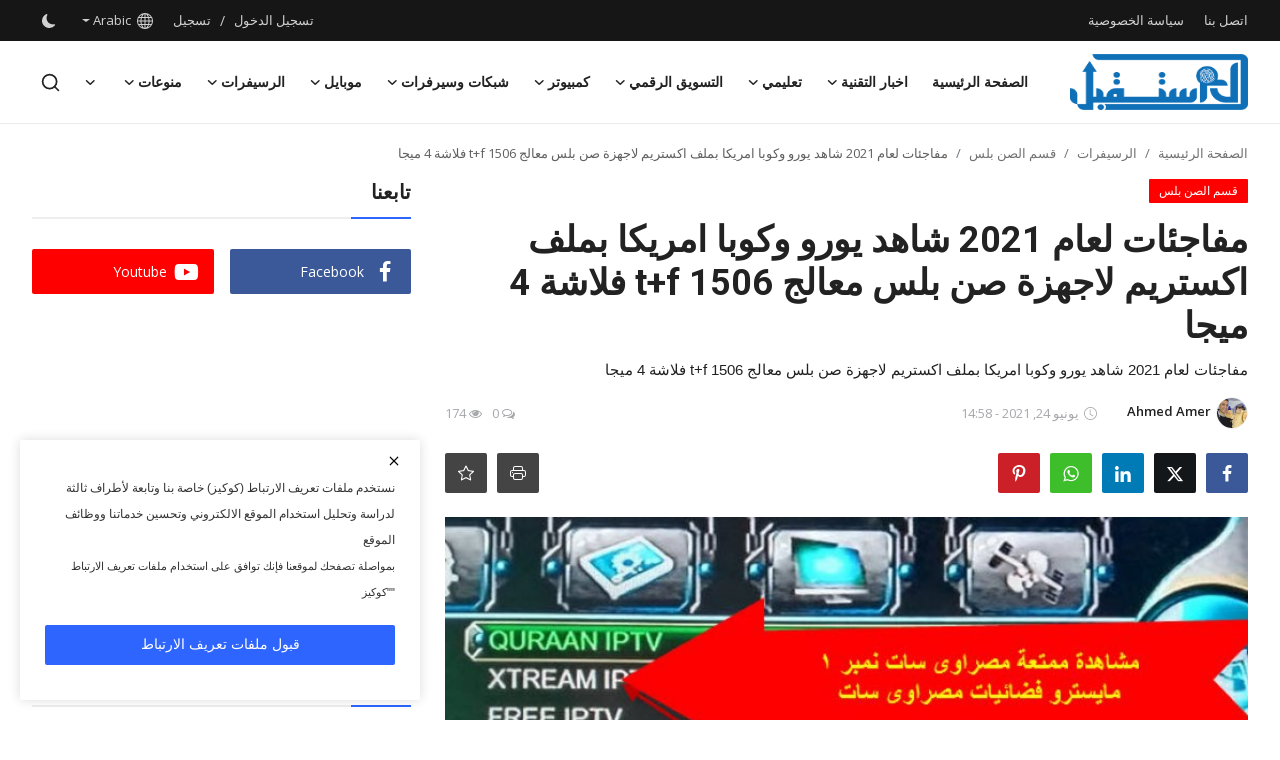

--- FILE ---
content_type: text/html; charset=UTF-8
request_url: https://www.elmstqbl.com/%D9%85%D9%81%D8%A7%D8%AC%D8%A6%D8%A7%D8%AA-%D9%84%D8%B9%D8%A7%D9%85-2021-%D8%B4%D8%A7%D9%87%D8%AF-%D9%8A%D9%88%D8%B1%D9%88-%D9%88%D9%83%D9%88%D8%A8%D8%A7-%D8%A7%D9%85%D8%B1%D9%8A%D9%83%D8%A7-%D8%A8%D9%85%D9%84%D9%81-%D8%A7%D9%83%D8%B3%D8%AA%D8%B1%D9%8A%D9%85-%D9%84%D8%A7%D8%AC%D9%87%D8%B2%D8%A9-%D8%B5%D9%86-%D8%A8%D9%84%D8%B3-%D9%85%D8%B9%D8%A7%D9%84%D8%AC-1506-tf-%D9%81%D9%84%D8%A7%D8%B4%D8%A9-4-%D9%85%D9%8A%D8%AC%D8%A7
body_size: 33107
content:
<!DOCTYPE html>
<html lang="ar" dir="rtl">
<head>
<meta charset="utf-8">
<meta http-equiv="X-UA-Compatible" content="IE=edge">
<meta name="viewport" content="width=device-width, initial-scale=1">
<title>مفاجئات لعام 2021 شاهد يورو وكوبا امريكا بملف اكستريم لاجهزة صن بلس معالج 1506 t+f فلاشة 4 ميجا - المستقبل  لتقنيه المعلومات</title>
<meta name="description" content=" مفاجئات لعام 2021 شاهد يورو وكوبا امريكا بملف اكستريم لاجهزة صن بلس معالج 1506 t+f فلاشة 4 ميجا "/>
<meta name="keywords" content=" مفاجئات لعام 2021 شاهد يورو وكوبا امريكا بملف اكستريم لاجهزة صن بلس معالج 1506 t+f فلاشة 4 ميجا "/>
<meta name="author" content="مجموعة المستقبل لتقنية المعلومات"/>
<meta name="robots" content="all">
<meta property="og:locale" content="ar_eg"/>
<meta property="og:site_name" content="مجموعة المستقبل لتقنية المعلومات"/>
<meta name="X-CSRF-TOKEN" content="a6ef150b7251dfa4157f7e6b6bce8570">
<meta property="og:type" content="article"/>
<meta property="og:title" content="مفاجئات لعام 2021 شاهد يورو وكوبا امريكا بملف اكستريم لاجهزة صن بلس معالج 1506 t+f فلاشة 4 ميجا"/>
<meta property="og:description" content=" مفاجئات لعام 2021 شاهد يورو وكوبا امريكا بملف اكستريم لاجهزة صن بلس معالج 1506 t+f فلاشة 4 ميجا "/>
<meta property="og:url" content="https://www.elmstqbl.com/%D9%85%D9%81%D8%A7%D8%AC%D8%A6%D8%A7%D8%AA-%D9%84%D8%B9%D8%A7%D9%85-2021-%D8%B4%D8%A7%D9%87%D8%AF-%D9%8A%D9%88%D8%B1%D9%88-%D9%88%D9%83%D9%88%D8%A8%D8%A7-%D8%A7%D9%85%D8%B1%D9%8A%D9%83%D8%A7-%D8%A8%D9%85%D9%84%D9%81-%D8%A7%D9%83%D8%B3%D8%AA%D8%B1%D9%8A%D9%85-%D9%84%D8%A7%D8%AC%D9%87%D8%B2%D8%A9-%D8%B5%D9%86-%D8%A8%D9%84%D8%B3-%D9%85%D8%B9%D8%A7%D9%84%D8%AC-1506-tf-%D9%81%D9%84%D8%A7%D8%B4%D8%A9-4-%D9%85%D9%8A%D8%AC%D8%A7"/>
<meta property="og:image" content="https://www.elmstqbl.com/uploads/images/2021/06/image_750x500_60d49d61dc485.jpg"/>
<meta property="og:image:width" content="750"/>
<meta property="og:image:height" content="422"/>
<meta property="article:author" content="Ahmed Amer"/>
<meta property="fb:app_id" content="2038743799666591"/>
<meta property="article:published_time" content="2021-06-24 14:58:11"/>
<meta property="article:modified_time" content="2021-06-24 14:58:11"/>
<meta name="twitter:card" content="summary_large_image"/>
<meta name="twitter:site" content="@مجموعة المستقبل لتقنية المعلومات"/>
<meta name="twitter:creator" content="@Ahmed Amer"/>
<meta name="twitter:title" content="مفاجئات لعام 2021 شاهد يورو وكوبا امريكا بملف اكستريم لاجهزة صن بلس معالج 1506 t+f فلاشة 4 ميجا"/>
<meta name="twitter:description" content=" مفاجئات لعام 2021 شاهد يورو وكوبا امريكا بملف اكستريم لاجهزة صن بلس معالج 1506 t+f فلاشة 4 ميجا "/>
<meta name="twitter:image" content="https://www.elmstqbl.com/uploads/images/2021/06/image_750x500_60d49d61dc485.jpg"/>
<meta name="mobile-web-app-capable" content="yes">
<meta name="apple-mobile-web-app-status-bar-style" content="black">
<meta name="apple-mobile-web-app-title" content="مجموعة المستقبل لتقنية المعلومات">
<meta name="msapplication-TileImage" content="https://www.elmstqbl.com">
<meta name="msapplication-TileColor" content="#2F3BA2">
<link rel="manifest" href="https://www.elmstqbl.com/manifest.json">
<link rel="apple-touch-icon" href="https://www.elmstqbl.com">
<link rel="shortcut icon" type="image/png" href="https://www.elmstqbl.com/uploads/logo/favicon_639faa035c0a99-04498489-36453704.png"/>
<link rel="canonical" href="https://www.elmstqbl.com/%D9%85%D9%81%D8%A7%D8%AC%D8%A6%D8%A7%D8%AA-%D9%84%D8%B9%D8%A7%D9%85-2021-%D8%B4%D8%A7%D9%87%D8%AF-%D9%8A%D9%88%D8%B1%D9%88-%D9%88%D9%83%D9%88%D8%A8%D8%A7-%D8%A7%D9%85%D8%B1%D9%8A%D9%83%D8%A7-%D8%A8%D9%85%D9%84%D9%81-%D8%A7%D9%83%D8%B3%D8%AA%D8%B1%D9%8A%D9%85-%D9%84%D8%A7%D8%AC%D9%87%D8%B2%D8%A9-%D8%B5%D9%86-%D8%A8%D9%84%D8%B3-%D9%85%D8%B9%D8%A7%D9%84%D8%AC-1506-tf-%D9%81%D9%84%D8%A7%D8%B4%D8%A9-4-%D9%85%D9%8A%D8%AC%D8%A7"/>
<link rel="alternate" href="https://www.elmstqbl.com/%D9%85%D9%81%D8%A7%D8%AC%D8%A6%D8%A7%D8%AA-%D9%84%D8%B9%D8%A7%D9%85-2021-%D8%B4%D8%A7%D9%87%D8%AF-%D9%8A%D9%88%D8%B1%D9%88-%D9%88%D9%83%D9%88%D8%A8%D8%A7-%D8%A7%D9%85%D8%B1%D9%8A%D9%83%D8%A7-%D8%A8%D9%85%D9%84%D9%81-%D8%A7%D9%83%D8%B3%D8%AA%D8%B1%D9%8A%D9%85-%D9%84%D8%A7%D8%AC%D9%87%D8%B2%D8%A9-%D8%B5%D9%86-%D8%A8%D9%84%D8%B3-%D9%85%D8%B9%D8%A7%D9%84%D8%AC-1506-tf-%D9%81%D9%84%D8%A7%D8%B4%D8%A9-4-%D9%85%D9%8A%D8%AC%D8%A7" hreflang="ar_eg"/>
<link href="https://fonts.googleapis.com/css?family=Open+Sans:300,400,600,700&display=swap" rel="stylesheet"><link href="https://fonts.googleapis.com/css?family=Roboto:300,400,500,700&display=swap&subset=cyrillic,cyrillic-ext,greek,greek-ext,latin-ext,vietnamese" rel="stylesheet"><link href="https://www.elmstqbl.com/assets/vendor/bootstrap/css/bootstrap.rtl.min.css" rel="stylesheet">
<link href="https://www.elmstqbl.com/assets/themes/magazine/css/style-2.4.1.min.css" rel="stylesheet">
<style>:root {--vr-font-primary:  "Open Sans", Helvetica, sans-serif;--vr-font-secondary:  "Roboto", Helvetica, sans-serif;--vr-font-tertiary:  Verdana, Helvetica, sans-serif;--vr-theme-color: #2d65fe;--vr-block-color: #161616;--vr-mega-menu-color: #f9f9f9;} .section-videos .video-large .image {height: 100% !important;}
.bn-ds-1{width: 728px; height: 90px;}.bn-mb-1{width: 300px; height: 250px;}.bn-ds-2{width: 728px; height: 90px;}.bn-mb-2{width: 300px; height: 250px;}.bn-ds-3{width: 728px; height: 90px;}.bn-mb-3{width: 300px; height: 250px;}.bn-ds-4{width: 728px; height: 90px;}.bn-mb-4{width: 300px; height: 250px;}.bn-ds-5{width: 728px; height: 90px;}.bn-mb-5{width: 300px; height: 250px;}.bn-ds-6{width: 336px; height: 280px;}.bn-mb-6{width: 300px; height: 250px;}.bn-ds-7{width: 728px; height: 90px;}.bn-mb-7{width: 300px; height: 250px;}.modal-newsletter .image {background-image: url('https://www.elmstqbl.com/assets/img/newsletter.webp');}</style>
<script>var VrConfig = {baseURL: 'https://www.elmstqbl.com', csrfTokenName: 'csrf_token', sysLangId: '2', authCheck: 0, rtl: true, isRecaptchaEnabled: '1', categorySliderIds: [], textOk: "موافق", textYes: "نعم", textCancel: "إلغاء", textCorrectAnswer: "اجابة صحيحة", textWrongAnswer: "إجابة خاطئة"};</script></head>
<body class="magazine  rtl-mode">
<div id="nav-top" class="d-flex align-items-center">
<div class="container-xl d-flex justify-content-center justify-content-between">
<div class="d-flex align-items-center">
<ul class="navbar-nav flex-row top-left">
<li class="nav-item"><a href="https://www.elmstqbl.com/contact" class="nav-link">اتصل بنا</a></li>
<li class="nav-item"><a href="https://www.elmstqbl.com/privacy" class="nav-link">سياسة الخصوصية</a></li>
</ul>
</div>
<div class="d-flex align-items-center">
<ul class="navbar-nav flex-row flex-wrap ms-md-auto align-items-center">
<li class="nav-item display-flex align-items-center"><a href="#" class="nav-link" data-bs-toggle="modal" data-bs-target="#modalLogin">تسجيل الدخول</a><span class="span-login-sep">&nbsp;/&nbsp;</span><a href="https://www.elmstqbl.com/register" class="nav-link">تسجيل</a></li>
<li class="nav-item dropdown dropdown-languages">
<a class="nav-link dropdown-toggle display-flex align-items-center" data-bs-toggle="dropdown" aria-expanded="false" href="#">
<svg xmlns="http://www.w3.org/2000/svg" width="16" height="16" fill="currentColor" viewBox="0 0 16 16">
<path
d="M0 8a8 8 0 1 1 16 0A8 8 0 0 1 0 8zm7.5-6.923c-.67.204-1.335.82-1.887 1.855A7.97 7.97 0 0 0 5.145 4H7.5V1.077zM4.09 4a9.267 9.267 0 0 1 .64-1.539 6.7 6.7 0 0 1 .597-.933A7.025 7.025 0 0 0 2.255 4H4.09zm-.582 3.5c.03-.877.138-1.718.312-2.5H1.674a6.958 6.958 0 0 0-.656 2.5h2.49zM4.847 5a12.5 12.5 0 0 0-.338 2.5H7.5V5H4.847zM8.5 5v2.5h2.99a12.495 12.495 0 0 0-.337-2.5H8.5zM4.51 8.5a12.5 12.5 0 0 0 .337 2.5H7.5V8.5H4.51zm3.99 0V11h2.653c.187-.765.306-1.608.338-2.5H8.5zM5.145 12c.138.386.295.744.468 1.068.552 1.035 1.218 1.65 1.887 1.855V12H5.145zm.182 2.472a6.696 6.696 0 0 1-.597-.933A9.268 9.268 0 0 1 4.09 12H2.255a7.024 7.024 0 0 0 3.072 2.472zM3.82 11a13.652 13.652 0 0 1-.312-2.5h-2.49c.062.89.291 1.733.656 2.5H3.82zm6.853 3.472A7.024 7.024 0 0 0 13.745 12H11.91a9.27 9.27 0 0 1-.64 1.539 6.688 6.688 0 0 1-.597.933zM8.5 12v2.923c.67-.204 1.335-.82 1.887-1.855.173-.324.33-.682.468-1.068H8.5zm3.68-1h2.146c.365-.767.594-1.61.656-2.5h-2.49a13.65 13.65 0 0 1-.312 2.5zm2.802-3.5a6.959 6.959 0 0 0-.656-2.5H12.18c.174.782.282 1.623.312 2.5h2.49zM11.27 2.461c.247.464.462.98.64 1.539h1.835a7.024 7.024 0 0 0-3.072-2.472c.218.284.418.598.597.933zM10.855 4a7.966 7.966 0 0 0-.468-1.068C9.835 1.897 9.17 1.282 8.5 1.077V4h2.355z"/>
</svg>&nbsp;
Arabic</a>
<ul class="dropdown-menu">
<li><a href="https://www.elmstqbl.com/en" class="dropdown-item ">English</a></li>
<li><a href="https://www.elmstqbl.com" class="dropdown-item selected">Arabic</a></li>
</ul>
</li>
<li class="nav-item display-flex align-items-center m0">
<form action="https://www.elmstqbl.com/switch-dark-mode" method="post">
<input type="hidden" name="csrf_token" value="a6ef150b7251dfa4157f7e6b6bce8570"><input type="hidden" name="back_url" value="https://www.elmstqbl.com/%D9%85%D9%81%D8%A7%D8%AC%D8%A6%D8%A7%D8%AA-%D9%84%D8%B9%D8%A7%D9%85-2021-%D8%B4%D8%A7%D9%87%D8%AF-%D9%8A%D9%88%D8%B1%D9%88-%D9%88%D9%83%D9%88%D8%A8%D8%A7-%D8%A7%D9%85%D8%B1%D9%8A%D9%83%D8%A7-%D8%A8%D9%85%D9%84%D9%81-%D8%A7%D9%83%D8%B3%D8%AA%D8%B1%D9%8A%D9%85-%D9%84%D8%A7%D8%AC%D9%87%D8%B2%D8%A9-%D8%B5%D9%86-%D8%A8%D9%84%D8%B3-%D9%85%D8%B9%D8%A7%D9%84%D8%AC-1506-tf-%D9%81%D9%84%D8%A7%D8%B4%D8%A9-4-%D9%85%D9%8A%D8%AC%D8%A7">
<button type="submit" name="theme_mode" value="dark" class="btn-switch-mode" aria-label="switch-mode">
<svg xmlns="http://www.w3.org/2000/svg" width="13" height="13" fill="currentColor" class="dark-mode-icon" viewBox="0 0 16 16">
<path d="M6 .278a.768.768 0 0 1 .08.858 7.208 7.208 0 0 0-.878 3.46c0 4.021 3.278 7.277 7.318 7.277.527 0 1.04-.055 1.533-.16a.787.787 0 0 1 .81.316.733.733 0 0 1-.031.893A8.349 8.349 0 0 1 8.344 16C3.734 16 0 12.286 0 7.71 0 4.266 2.114 1.312 5.124.06A.752.752 0 0 1 6 .278z"/>
</svg>
</button>
</form>
</li>
</ul>
</div>
</div>
</div><header id="header" >
<div class="navbar navbar-expand-md nav-main">
<nav class="container-xl">
<a href="https://www.elmstqbl.com" class="navbar-brand p-0">
<img src="https://www.elmstqbl.com/uploads/logo/logo_639fa9ee780931-40039103-29221455.png" alt="logo" class="logo" width="178" height="56">
</a>
<div class="collapse navbar-collapse">
<ul class="navbar-nav navbar-left display-flex align-items-center">
<li class="nav-item">
<a href="https://www.elmstqbl.com" class="nav-link">الصفحة الرئيسية</a>
</li>
<li class="nav-item nav-item-category nav-item-category-5" data-category-id="5">
<a href="https://www.elmstqbl.com/Technologynews" class="nav-link" data-toggle="dropdown" role="button" aria-expanded="false">اخبار التقنية<i class="icon-arrow-down"></i></a>
</li>
<li class="nav-item nav-item-category nav-item-category-42" data-category-id="42">
<a href="https://www.elmstqbl.com/ta3limy" class="nav-link" data-toggle="dropdown" role="button" aria-expanded="false">تعليمي<i class="icon-arrow-down"></i></a>
</li>
<li class="nav-item nav-item-category nav-item-category-35" data-category-id="35">
<a href="https://www.elmstqbl.com/digital-marketing" class="nav-link" data-toggle="dropdown" role="button" aria-expanded="false">التسويق الرقمي<i class="icon-arrow-down"></i></a>
</li>
<li class="nav-item nav-item-category nav-item-category-6" data-category-id="6">
<a href="https://www.elmstqbl.com/PC" class="nav-link" data-toggle="dropdown" role="button" aria-expanded="false">كمبيوتر<i class="icon-arrow-down"></i></a>
</li>
<li class="nav-item nav-item-category nav-item-category-1" data-category-id="1">
<a href="https://www.elmstqbl.com/Networks-and-servers" class="nav-link" data-toggle="dropdown" role="button" aria-expanded="false">شبكات وسيرفرات<i class="icon-arrow-down"></i></a>
</li>
<li class="nav-item nav-item-category nav-item-category-9" data-category-id="9">
<a href="https://www.elmstqbl.com/Mobile" class="nav-link" data-toggle="dropdown" role="button" aria-expanded="false"> موبايل<i class="icon-arrow-down"></i></a>
</li>
<li class="nav-item nav-item-category nav-item-category-12" data-category-id="12">
<a href="https://www.elmstqbl.com/Receivers" class="nav-link" data-toggle="dropdown" role="button" aria-expanded="false">الرسيفرات<i class="icon-arrow-down"></i></a>
</li>
<li class="nav-item nav-item-category nav-item-category-13" data-category-id="13">
<a href="https://www.elmstqbl.com/Mix" class="nav-link" data-toggle="dropdown" role="button" aria-expanded="false">منوعات<i class="icon-arrow-down"></i></a>
</li>
<li class="nav-item dropdown">
<a class="nav-link" href="#"><i class="icon-arrow-down"></i></a>
<ul class="dropdown-menu nav-dropdown-menu">
<li><a href="https://www.almstqbl.net/" class="dropdown-item">المنتدى</a></li>
</ul>
</li>
</ul>
<hr class="d-md-none text-white-50">
<ul class="navbar-nav navbar-right flex-row flex-wrap align-items-center ms-md-auto">
<li class="nav-item col-6 col-lg-auto position-relative">
<button type="button" class="btn-link nav-link py-2 px-0 px-lg-2 search-icon display-flex align-items-center" aria-label="search">
<svg xmlns="http://www.w3.org/2000/svg" width="21" height="21" viewBox="0 0 24 24" fill="none" stroke="currentColor" stroke-width="2" stroke-linecap="round" stroke-linejoin="round">
<circle cx="11" cy="11" r="8"></circle>
<line x1="21" y1="21" x2="16.65" y2="16.65"></line>
</svg>
</button>
<div class="search-form">
<form action="https://www.elmstqbl.com/search" method="get" id="search_validate">
<input type="text" name="q" maxlength="300" pattern=".*\S+.*" class="form-control form-input" placeholder="بحث..." dir="rtl" required>
<button class="btn btn-custom" aria-label="search">
<svg xmlns="http://www.w3.org/2000/svg" width="20" height="20" viewBox="0 0 24 24" fill="none" stroke="currentColor" stroke-width="2" stroke-linecap="round" stroke-linejoin="round">
<circle cx="11" cy="11" r="8"></circle>
<line x1="21" y1="21" x2="16.65" y2="16.65"></line>
</svg>
</button>
</form>
</div>
</li>
</ul>
</div>
</nav>
</div>

<div class="container-xl">
<div class="mega-menu-container">
<div class="mega-menu mega-menu-5 shadow-sm" data-category-id="5">
<div class="container-fluid">
<div class="row">
<div class="col-12 menu-right width100">
<div class="menu-category-items filter-all active">
<div class="container-fluid">
<div class="row">
<div class="col-sm-2 menu-post-item width20">
<div class="image">
<a href="https://www.elmstqbl.com/كيفية-إظهار-أيقونة-my-computer-على-سطح-المكتب-ويندوز-10">
<img src="[data-uri]" data-src="https://www.elmstqbl.com/uploads/images/202208/image_380x226_6307afdda63ca.jpg" alt="كيفية إظهار أيقونة My Computer على سطح المكتب ويندوز 10" class="img-fluid lazyload" width="232" height="140"/>
</a>
</div>
<h3 class="title"><a href="https://www.elmstqbl.com/كيفية-إظهار-أيقونة-my-computer-على-سطح-المكتب-ويندوز-10">كيفية إظهار أيقونة My Computer على سطح المكتب...</a></h3>
<p class="small-post-meta">    <a href="https://www.elmstqbl.com/profile/rokaia-hassan" class="a-username">Rokaia Hassan</a>
    <span>أغسطس 25, 2022</span>
    <span><i class="icon-comment"></i>&nbsp;0</span>
    <span class="m-r-0"><i class="icon-eye"></i>&nbsp;302</span>
</p>
</div>
<div class="col-sm-2 menu-post-item width20">
<div class="image">
<a href="https://www.elmstqbl.com/كيفية-توفير-مساحة-على-القرص-c">
<img src="[data-uri]" data-src="https://www.elmstqbl.com/uploads/images/202208/image_380x226_6307afe1bb815.jpg" alt="كيفية توفير مساحة على القرص C" class="img-fluid lazyload" width="232" height="140"/>
</a>
</div>
<h3 class="title"><a href="https://www.elmstqbl.com/كيفية-توفير-مساحة-على-القرص-c">كيفية توفير مساحة على القرص C</a></h3>
<p class="small-post-meta">    <a href="https://www.elmstqbl.com/profile/rokaia-hassan" class="a-username">Rokaia Hassan</a>
    <span>أغسطس 25, 2022</span>
    <span><i class="icon-comment"></i>&nbsp;0</span>
    <span class="m-r-0"><i class="icon-eye"></i>&nbsp;166</span>
</p>
</div>
<div class="col-sm-2 menu-post-item width20">
<div class="image">
<a href="https://www.elmstqbl.com/أفضل-برنامج-للكتابة-على-الصور">
<img src="[data-uri]" data-src="https://www.elmstqbl.com/uploads/images/202208/image_380x226_6307afe708819.jpg" alt="أفضل برنامج للكتابة على الصور" class="img-fluid lazyload" width="232" height="140"/>
</a>
</div>
<h3 class="title"><a href="https://www.elmstqbl.com/أفضل-برنامج-للكتابة-على-الصور">أفضل برنامج للكتابة على الصور</a></h3>
<p class="small-post-meta">    <a href="https://www.elmstqbl.com/profile/rokaia-hassan" class="a-username">Rokaia Hassan</a>
    <span>أغسطس 25, 2022</span>
    <span><i class="icon-comment"></i>&nbsp;0</span>
    <span class="m-r-0"><i class="icon-eye"></i>&nbsp;174</span>
</p>
</div>
<div class="col-sm-2 menu-post-item width20">
<div class="image">
<a href="https://www.elmstqbl.com/كيفية-الكتابة-على-الورد-بالعربية">
<img src="[data-uri]" data-src="https://www.elmstqbl.com/uploads/images/202208/image_380x226_630719b0022c1.jpg" alt="كيفية الكتابة على الورد بالعربية" class="img-fluid lazyload" width="232" height="140"/>
</a>
</div>
<h3 class="title"><a href="https://www.elmstqbl.com/كيفية-الكتابة-على-الورد-بالعربية">كيفية الكتابة على الورد بالعربية</a></h3>
<p class="small-post-meta">    <a href="https://www.elmstqbl.com/profile/rokaia-hassan" class="a-username">Rokaia Hassan</a>
    <span>أغسطس 25, 2022</span>
    <span><i class="icon-comment"></i>&nbsp;0</span>
    <span class="m-r-0"><i class="icon-eye"></i>&nbsp;185</span>
</p>
</div>
<div class="col-sm-2 menu-post-item width20">
<div class="image">
<a href="https://www.elmstqbl.com/حل-مشكلة-فيروس-shortcut">
<img src="[data-uri]" data-src="https://www.elmstqbl.com/uploads/images/202208/image_380x226_630719acb914d.jpg" alt="حل مشكلة فيروس Shortcut" class="img-fluid lazyload" width="232" height="140"/>
</a>
</div>
<h3 class="title"><a href="https://www.elmstqbl.com/حل-مشكلة-فيروس-shortcut">حل مشكلة فيروس Shortcut</a></h3>
<p class="small-post-meta">    <a href="https://www.elmstqbl.com/profile/rokaia-hassan" class="a-username">Rokaia Hassan</a>
    <span>أغسطس 25, 2022</span>
    <span><i class="icon-comment"></i>&nbsp;0</span>
    <span class="m-r-0"><i class="icon-eye"></i>&nbsp;175</span>
</p>
</div>
</div>
</div>
</div>
</div>
</div>
</div>
</div>
<div class="mega-menu mega-menu-42 shadow-sm" data-category-id="42">
<div class="container-fluid">
<div class="row">
<div class="col-3 menu-left vr-scrollbar">
<a href="https://www.elmstqbl.com/ta3limy" data-category-filter="all" class="link-sub-category link-sub-category-all active">الكل</a>
<a href="https://www.elmstqbl.com/ta3limy/التعلم-عن-بعد" data-category-filter="43" class="link-sub-category">التعلم عن بعد</a>
<a href="https://www.elmstqbl.com/ta3limy/جامعات-ومدارس" data-category-filter="44" class="link-sub-category">جامعات ومدارس</a>
<a href="https://www.elmstqbl.com/ta3limy/نتائج-الامتحانات" data-category-filter="45" class="link-sub-category">نتائج الامتحانات</a>
<a href="https://www.elmstqbl.com/ta3limy/المهارات" data-category-filter="46" class="link-sub-category">المهارات</a>
</div>
<div class="col-12 menu-right">
<div class="menu-category-items filter-all active">
<div class="container-fluid">
<div class="row">
<div class="col-sm-2 menu-post-item width25">
<div class="image">
<a href="https://www.elmstqbl.com/متطلبات-تطبيق-الإدارة-الإلكترونية-في-التعليم">
<img src="[data-uri]" data-src="https://www.elmstqbl.com/uploads/images/202208/image_380x226_62ec0107c7684.jpg" alt="متطلبات تطبيق الإدارة الإلكترونية في التعليم" class="img-fluid lazyload" width="232" height="140"/>
</a>
</div>
<h3 class="title"><a href="https://www.elmstqbl.com/متطلبات-تطبيق-الإدارة-الإلكترونية-في-التعليم">متطلبات تطبيق الإدارة الإلكترونية في التعليم</a></h3>
<p class="small-post-meta">    <a href="https://www.elmstqbl.com/profile/rokaia-hassan" class="a-username">Rokaia Hassan</a>
    <span>أغسطس 4, 2022</span>
    <span><i class="icon-comment"></i>&nbsp;0</span>
    <span class="m-r-0"><i class="icon-eye"></i>&nbsp;157</span>
</p>
</div>
<div class="col-sm-2 menu-post-item width25">
<div class="image">
<a href="https://www.elmstqbl.com/معلومات-قد-لا-تعرفها-عن-جسم-الإنسان-ستذهلك">
<img src="[data-uri]" data-src="https://www.elmstqbl.com/uploads/images/202207/image_380x226_62e404ee369e3.jpg" alt="معلومات قد لا تعرفها عن جسم الإنسان ستذهلك" class="img-fluid lazyload" width="232" height="140"/>
</a>
</div>
<h3 class="title"><a href="https://www.elmstqbl.com/معلومات-قد-لا-تعرفها-عن-جسم-الإنسان-ستذهلك">معلومات قد لا تعرفها عن جسم الإنسان ستذهلك</a></h3>
<p class="small-post-meta">    <a href="https://www.elmstqbl.com/profile/hasnaa22" class="a-username">Hasnaa22</a>
    <span>يوليو 29, 2022</span>
    <span><i class="icon-comment"></i>&nbsp;0</span>
    <span class="m-r-0"><i class="icon-eye"></i>&nbsp;163</span>
</p>
</div>
<div class="col-sm-2 menu-post-item width25">
<div class="image">
<a href="https://www.elmstqbl.com/كيفية-إدارة-واستثمار-الوقت-لتصبح-ناجح">
<img src="[data-uri]" data-src="https://www.elmstqbl.com/uploads/images/202207/image_380x226_62e2931744284.jpg" alt="كيفية إدارة واستثمار الوقت لتصبح ناجح؟" class="img-fluid lazyload" width="232" height="140"/>
</a>
</div>
<h3 class="title"><a href="https://www.elmstqbl.com/كيفية-إدارة-واستثمار-الوقت-لتصبح-ناجح">كيفية إدارة واستثمار الوقت لتصبح ناجح؟</a></h3>
<p class="small-post-meta">    <a href="https://www.elmstqbl.com/profile/hasnaa22" class="a-username">Hasnaa22</a>
    <span>يوليو 28, 2022</span>
    <span><i class="icon-comment"></i>&nbsp;0</span>
    <span class="m-r-0"><i class="icon-eye"></i>&nbsp;164</span>
</p>
</div>
<div class="col-sm-2 menu-post-item width25">
<div class="image">
<a href="https://www.elmstqbl.com/َأهمية-التعليم-بالنسبة-للفرد-والمجتمع">
<img src="[data-uri]" data-src="https://www.elmstqbl.com/uploads/images/202207/image_380x226_62e1b8d2252f6.jpg" alt="َأهمية التعليم بالنسبة للفرد والمجتمع" class="img-fluid lazyload" width="232" height="140"/>
</a>
</div>
<h3 class="title"><a href="https://www.elmstqbl.com/َأهمية-التعليم-بالنسبة-للفرد-والمجتمع">َأهمية التعليم بالنسبة للفرد والمجتمع</a></h3>
<p class="small-post-meta">    <a href="https://www.elmstqbl.com/profile/rokaia-hassan" class="a-username">Rokaia Hassan</a>
    <span>يوليو 28, 2022</span>
    <span><i class="icon-comment"></i>&nbsp;0</span>
    <span class="m-r-0"><i class="icon-eye"></i>&nbsp;149</span>
</p>
</div>
</div>
</div>
</div>
<div class="menu-category-items filter-43">
<div class="container-fluid">
<div class="row">
<div class="col-sm-2 menu-post-item width25">
<div class="image">
<a href="https://www.elmstqbl.com/جامعة-القصيم-بلاك-بورد">
<img src="[data-uri]" data-src="https://www.elmstqbl.com/uploads/images/202206/image_380x226_62a19fd80c54d.jpg" alt="جامعة القصيم بلاك بورد" class="img-fluid lazyload" width="232" height="140"/>
</a>
</div>
<h3 class="title"><a href="https://www.elmstqbl.com/جامعة-القصيم-بلاك-بورد">جامعة القصيم بلاك بورد</a></h3>
<p class="small-post-meta">    <a href="https://www.elmstqbl.com/profile/omamr-writer" class="a-username">Om Amr</a>
    <span>يونيو 9, 2022</span>
    <span><i class="icon-comment"></i>&nbsp;0</span>
    <span class="m-r-0"><i class="icon-eye"></i>&nbsp;299</span>
</p>
</div>
<div class="col-sm-2 menu-post-item width25">
<div class="image">
<a href="https://www.elmstqbl.com/منصات-التعليم-عن-بعد-في-مصر">
<img src="[data-uri]" data-src="https://www.elmstqbl.com/uploads/images/202206/image_380x226_6298621cebf33.jpg" alt="منصات التعليم عن بعد في مصر" class="img-fluid lazyload" width="232" height="140"/>
</a>
</div>
<h3 class="title"><a href="https://www.elmstqbl.com/منصات-التعليم-عن-بعد-في-مصر">منصات التعليم عن بعد في مصر</a></h3>
<p class="small-post-meta">    <a href="https://www.elmstqbl.com/profile/omamr-writer" class="a-username">Om Amr</a>
    <span>يونيو 2, 2022</span>
    <span><i class="icon-comment"></i>&nbsp;0</span>
    <span class="m-r-0"><i class="icon-eye"></i>&nbsp;157</span>
</p>
</div>
<div class="col-sm-2 menu-post-item width25">
<div class="image">
<a href="https://www.elmstqbl.com/الأفكار-قد-تؤدي-إلى-وفاتك-في-الحال">
<img src="[data-uri]" data-src="https://www.elmstqbl.com/uploads/images/202205/image_380x226_62858efde36df.jpg" alt="الأفكار قد تؤدي إلى وفاتك في الحال" class="img-fluid lazyload" width="232" height="140"/>
</a>
</div>
<h3 class="title"><a href="https://www.elmstqbl.com/الأفكار-قد-تؤدي-إلى-وفاتك-في-الحال">الأفكار قد تؤدي إلى وفاتك في الحال</a></h3>
<p class="small-post-meta">    <a href="https://www.elmstqbl.com/profile/taha-thabet" class="a-username">Taha Thabet</a>
    <span>مايو 19, 2022</span>
    <span><i class="icon-comment"></i>&nbsp;0</span>
    <span class="m-r-0"><i class="icon-eye"></i>&nbsp;159</span>
</p>
</div>
<div class="col-sm-2 menu-post-item width25">
<div class="image">
<a href="https://www.elmstqbl.com/نظام-البلاك-بورد">
<img src="[data-uri]" data-src="https://www.elmstqbl.com/uploads/images/202205/image_380x226_6281fc83bb3b9.jpg" alt="نظام البلاك بورد" class="img-fluid lazyload" width="232" height="140"/>
</a>
</div>
<h3 class="title"><a href="https://www.elmstqbl.com/نظام-البلاك-بورد">نظام البلاك بورد</a></h3>
<p class="small-post-meta">    <a href="https://www.elmstqbl.com/profile/omamr-writer" class="a-username">Om Amr</a>
    <span>مايو 16, 2022</span>
    <span><i class="icon-comment"></i>&nbsp;0</span>
    <span class="m-r-0"><i class="icon-eye"></i>&nbsp;227</span>
</p>
</div>
</div>
</div>
</div>
<div class="menu-category-items filter-44">
<div class="container-fluid">
<div class="row">
<div class="col-sm-2 menu-post-item width25">
<div class="image">
<a href="https://www.elmstqbl.com/معلومات-قد-لا-تعرفها-عن-جسم-الإنسان-ستذهلك">
<img src="[data-uri]" data-src="https://www.elmstqbl.com/uploads/images/202207/image_380x226_62e404ee369e3.jpg" alt="معلومات قد لا تعرفها عن جسم الإنسان ستذهلك" class="img-fluid lazyload" width="232" height="140"/>
</a>
</div>
<h3 class="title"><a href="https://www.elmstqbl.com/معلومات-قد-لا-تعرفها-عن-جسم-الإنسان-ستذهلك">معلومات قد لا تعرفها عن جسم الإنسان ستذهلك</a></h3>
<p class="small-post-meta">    <a href="https://www.elmstqbl.com/profile/hasnaa22" class="a-username">Hasnaa22</a>
    <span>يوليو 29, 2022</span>
    <span><i class="icon-comment"></i>&nbsp;0</span>
    <span class="m-r-0"><i class="icon-eye"></i>&nbsp;163</span>
</p>
</div>
<div class="col-sm-2 menu-post-item width25">
<div class="image">
<a href="https://www.elmstqbl.com/منح-دراسية-مجانية-في-السعودية-2022">
<img src="[data-uri]" data-src="https://www.elmstqbl.com/uploads/images/202206/image_380x226_62a5cb8b9e627.jpg" alt="منح دراسية مجانية في السعودية 2022" class="img-fluid lazyload" width="232" height="140"/>
</a>
</div>
<h3 class="title"><a href="https://www.elmstqbl.com/منح-دراسية-مجانية-في-السعودية-2022">منح دراسية مجانية في السعودية 2022</a></h3>
<p class="small-post-meta">    <a href="https://www.elmstqbl.com/profile/omamr-writer" class="a-username">Om Amr</a>
    <span>يونيو 12, 2022</span>
    <span><i class="icon-comment"></i>&nbsp;0</span>
    <span class="m-r-0"><i class="icon-eye"></i>&nbsp;173</span>
</p>
</div>
<div class="col-sm-2 menu-post-item width25">
<div class="image">
<a href="https://www.elmstqbl.com/شروط-القبول-في-مدارس-ستيم-2022">
<img src="[data-uri]" data-src="https://www.elmstqbl.com/uploads/images/202206/image_380x226_62a45d2fb94ef.jpg" alt="شروط القبول في مدارس ستيم 2022" class="img-fluid lazyload" width="232" height="140"/>
</a>
</div>
<h3 class="title"><a href="https://www.elmstqbl.com/شروط-القبول-في-مدارس-ستيم-2022">شروط القبول في مدارس ستيم 2022</a></h3>
<p class="small-post-meta">    <a href="https://www.elmstqbl.com/profile/omamr-writer" class="a-username">Om Amr</a>
    <span>يونيو 11, 2022</span>
    <span><i class="icon-comment"></i>&nbsp;0</span>
    <span class="m-r-0"><i class="icon-eye"></i>&nbsp;195</span>
</p>
</div>
<div class="col-sm-2 menu-post-item width25">
<div class="image">
<a href="https://www.elmstqbl.com/كليات-جامعة-القصيم-2022">
<img src="[data-uri]" data-src="https://www.elmstqbl.com/uploads/images/202206/image_380x226_62a052f9abc60.jpg" alt="كليات جامعة القصيم 2022" class="img-fluid lazyload" width="232" height="140"/>
</a>
</div>
<h3 class="title"><a href="https://www.elmstqbl.com/كليات-جامعة-القصيم-2022">كليات جامعة القصيم 2022</a></h3>
<p class="small-post-meta">    <a href="https://www.elmstqbl.com/profile/omamr-writer" class="a-username">Om Amr</a>
    <span>يونيو 8, 2022</span>
    <span><i class="icon-comment"></i>&nbsp;0</span>
    <span class="m-r-0"><i class="icon-eye"></i>&nbsp;168</span>
</p>
</div>
</div>
</div>
</div>
<div class="menu-category-items filter-45">
<div class="container-fluid">
<div class="row">
<div class="col-sm-2 menu-post-item width25">
<div class="image">
<a href="https://www.elmstqbl.com/نتيجة-الشهادة-الإعدادية-2022">
<img src="[data-uri]" data-src="https://www.elmstqbl.com/uploads/images/202206/image_380x226_629da5386e8f2.jpg" alt="نتيجة الشهادة الإعدادية 2022" class="img-fluid lazyload" width="232" height="140"/>
</a>
</div>
<h3 class="title"><a href="https://www.elmstqbl.com/نتيجة-الشهادة-الإعدادية-2022">نتيجة الشهادة الإعدادية 2022</a></h3>
<p class="small-post-meta">    <a href="https://www.elmstqbl.com/profile/omamr-writer" class="a-username">Om Amr</a>
    <span>يونيو 6, 2022</span>
    <span><i class="icon-comment"></i>&nbsp;0</span>
    <span class="m-r-0"><i class="icon-eye"></i>&nbsp;163</span>
</p>
</div>
<div class="col-sm-2 menu-post-item width25">
<div class="image">
<a href="https://www.elmstqbl.com/موعد-ظهور-نتيجة-الصف-الرابع-الابتدائي-2022">
<img src="[data-uri]" data-src="https://www.elmstqbl.com/uploads/images/202205/image_380x226_628320b6d0636.jpg" alt="موعد ظهور نتيجة الصف الرابع الابتدائي 2022" class="img-fluid lazyload" width="232" height="140"/>
</a>
</div>
<h3 class="title"><a href="https://www.elmstqbl.com/موعد-ظهور-نتيجة-الصف-الرابع-الابتدائي-2022">موعد ظهور نتيجة الصف الرابع الابتدائي 2022</a></h3>
<p class="small-post-meta">    <a href="https://www.elmstqbl.com/profile/omamr-writer" class="a-username">Om Amr</a>
    <span>مايو 17, 2022</span>
    <span><i class="icon-comment"></i>&nbsp;0</span>
    <span class="m-r-0"><i class="icon-eye"></i>&nbsp;136</span>
</p>
</div>
</div>
</div>
</div>
<div class="menu-category-items filter-46">
<div class="container-fluid">
<div class="row">
<div class="col-sm-2 menu-post-item width25">
<div class="image">
<a href="https://www.elmstqbl.com/علامات-تدل-على-الحب-الحقيقي-لدي-شريك-حياتك">
<img src="[data-uri]" data-src="https://www.elmstqbl.com/uploads/images/202207/image_380x226_62c8d0e3bdcb6.jpg" alt="علامات تدل على الحب الحقيقي لدي شريك حياتك" class="img-fluid lazyload" width="232" height="140"/>
</a>
</div>
<h3 class="title"><a href="https://www.elmstqbl.com/علامات-تدل-على-الحب-الحقيقي-لدي-شريك-حياتك">علامات تدل على الحب الحقيقي لدي شريك حياتك</a></h3>
<p class="small-post-meta">    <a href="https://www.elmstqbl.com/profile/taha-thabet" class="a-username">Taha Thabet</a>
    <span>يوليو 9, 2022</span>
    <span><i class="icon-comment"></i>&nbsp;0</span>
    <span class="m-r-0"><i class="icon-eye"></i>&nbsp;157</span>
</p>
</div>
<div class="col-sm-2 menu-post-item width25">
<div class="image">
<a href="https://www.elmstqbl.com/إحذر-الضغط-النفسي-حتى-لا-تحترق-من-الداخل-575">
<img src="[data-uri]" data-src="https://www.elmstqbl.com/uploads/images/202207/image_380x226_62c8a4ab4dd3e.jpg" alt="إحذر الضغط النفسي حتى لا تحترق من الداخل ؟" class="img-fluid lazyload" width="232" height="140"/>
</a>
</div>
<h3 class="title"><a href="https://www.elmstqbl.com/إحذر-الضغط-النفسي-حتى-لا-تحترق-من-الداخل-575">إحذر الضغط النفسي حتى لا تحترق من الداخل ؟</a></h3>
<p class="small-post-meta">    <a href="https://www.elmstqbl.com/profile/taha-thabet" class="a-username">Taha Thabet</a>
    <span>يوليو 9, 2022</span>
    <span><i class="icon-comment"></i>&nbsp;0</span>
    <span class="m-r-0"><i class="icon-eye"></i>&nbsp;142</span>
</p>
</div>
<div class="col-sm-2 menu-post-item width25">
<div class="image">
<a href="https://www.elmstqbl.com/إحذر-الضغط-النفسي-حتى-لا-تحترق-من-الداخل">
<img src="[data-uri]" data-src="https://www.elmstqbl.com/uploads/images/202207/image_380x226_62c8a4ab4dd3e.jpg" alt="إحذر الضغط النفسي حتى لا تحترق من الداخل ؟" class="img-fluid lazyload" width="232" height="140"/>
</a>
</div>
<h3 class="title"><a href="https://www.elmstqbl.com/إحذر-الضغط-النفسي-حتى-لا-تحترق-من-الداخل">إحذر الضغط النفسي حتى لا تحترق من الداخل ؟</a></h3>
<p class="small-post-meta">    <a href="https://www.elmstqbl.com/profile/taha-thabet" class="a-username">Taha Thabet</a>
    <span>يوليو 9, 2022</span>
    <span><i class="icon-comment"></i>&nbsp;0</span>
    <span class="m-r-0"><i class="icon-eye"></i>&nbsp;144</span>
</p>
</div>
<div class="col-sm-2 menu-post-item width25">
<div class="image">
<a href="https://www.elmstqbl.com/نصائح-هامة-لتناول-اللحوم-في-عيد-الأضحي-المبارك">
<img src="[data-uri]" data-src="https://www.elmstqbl.com/uploads/images/202207/image_380x226_62c7a9f5a6924.jpg" alt="نصائح هامة لتناول اللحوم في عيد الأضحي المبارك" class="img-fluid lazyload" width="232" height="140"/>
</a>
</div>
<h3 class="title"><a href="https://www.elmstqbl.com/نصائح-هامة-لتناول-اللحوم-في-عيد-الأضحي-المبارك">نصائح هامة لتناول اللحوم في عيد الأضحي المبارك</a></h3>
<p class="small-post-meta">    <a href="https://www.elmstqbl.com/profile/taha-thabet" class="a-username">Taha Thabet</a>
    <span>يوليو 8, 2022</span>
    <span><i class="icon-comment"></i>&nbsp;0</span>
    <span class="m-r-0"><i class="icon-eye"></i>&nbsp;131</span>
</p>
</div>
</div>
</div>
</div>
</div>
</div>
</div>
</div>
<div class="mega-menu mega-menu-35 shadow-sm" data-category-id="35">
<div class="container-fluid">
<div class="row">
<div class="col-3 menu-left vr-scrollbar">
<a href="https://www.elmstqbl.com/digital-marketing" data-category-filter="all" class="link-sub-category link-sub-category-all active">الكل</a>
<a href="https://www.elmstqbl.com/digital-marketing/Digital-Marketing-Udasty" data-category-filter="41" class="link-sub-category">التسويق الرقمي - يوداستي</a>
<a href="https://www.elmstqbl.com/digital-marketing/Paid-ads" data-category-filter="38" class="link-sub-category">اعلانات مدفوعه</a>
<a href="https://www.elmstqbl.com/digital-marketing/Content-Marketing" data-category-filter="40" class="link-sub-category">كتابة المحتوى التسويقى</a>
<a href="https://www.elmstqbl.com/digital-marketing/Email-Marketing" data-category-filter="39" class="link-sub-category">التسويق عبر البريد الالكتروني</a>
</div>
<div class="col-12 menu-right">
<div class="menu-category-items filter-all active">
<div class="container-fluid">
<div class="row">
<div class="col-sm-2 menu-post-item width25">
<div class="image">
<a href="https://www.elmstqbl.com/افضل-٨-نصائح-للتسويق-عبر-الإنترنت">
<img src="[data-uri]" data-src="https://www.elmstqbl.com/uploads/images/202205/image_380x226_6285757379c91.jpg" alt="افضل ٨ نصائح للتسويق عبر الإنترنت" class="img-fluid lazyload" width="232" height="140"/>
</a>
</div>
<h3 class="title"><a href="https://www.elmstqbl.com/افضل-٨-نصائح-للتسويق-عبر-الإنترنت">افضل ٨ نصائح للتسويق عبر الإنترنت</a></h3>
<p class="small-post-meta">    <a href="https://www.elmstqbl.com/profile/نهله-حلمي" class="a-username">نهله حلمي</a>
    <span>مايو 19, 2022</span>
    <span><i class="icon-comment"></i>&nbsp;0</span>
    <span class="m-r-0"><i class="icon-eye"></i>&nbsp;140</span>
</p>
</div>
<div class="col-sm-2 menu-post-item width25">
<div class="image">
<a href="https://www.elmstqbl.com/نصائح-التسويق-عبر-البريد-الإلكتروني-لجذب-العملاء-وزيادة-المبيعات">
<img src="[data-uri]" data-src="https://www.elmstqbl.com/uploads/images/202205/image_380x226_6285701bbbc2c.jpg" alt="نصائح التسويق عبر البريد الإلكتروني لجذب العملاء وزيادة المبيعات" class="img-fluid lazyload" width="232" height="140"/>
</a>
</div>
<h3 class="title"><a href="https://www.elmstqbl.com/نصائح-التسويق-عبر-البريد-الإلكتروني-لجذب-العملاء-وزيادة-المبيعات">نصائح التسويق عبر البريد الإلكتروني لجذب العم...</a></h3>
<p class="small-post-meta">    <a href="https://www.elmstqbl.com/profile/نهله-حلمي" class="a-username">نهله حلمي</a>
    <span>مايو 19, 2022</span>
    <span><i class="icon-comment"></i>&nbsp;0</span>
    <span class="m-r-0"><i class="icon-eye"></i>&nbsp;139</span>
</p>
</div>
<div class="col-sm-2 menu-post-item width25">
<div class="image">
<a href="https://www.elmstqbl.com/Digital-marketing-course-udacity">
<img src="[data-uri]" data-src="https://www.elmstqbl.com/uploads/images/2022/01/image_380x226_61eb6d8aab2c6.jpg" alt="ما هي المنحة المجانية من يوداستي ووزارة الاتصالات" class="img-fluid lazyload" width="232" height="140"/>
</a>
</div>
<h3 class="title"><a href="https://www.elmstqbl.com/Digital-marketing-course-udacity">ما هي المنحة المجانية من يوداستي ووزارة الاتص...</a></h3>
<p class="small-post-meta">    <a href="https://www.elmstqbl.com/profile/ali-el-shahat" class="a-username">Ali EL Shahat</a>
    <span>يناير 21, 2022</span>
    <span><i class="icon-comment"></i>&nbsp;0</span>
    <span class="m-r-0"><i class="icon-eye"></i>&nbsp;287</span>
</p>
</div>
</div>
</div>
</div>
<div class="menu-category-items filter-41">
<div class="container-fluid">
<div class="row">
<div class="col-sm-2 menu-post-item width25">
<div class="image">
<a href="https://www.elmstqbl.com/Digital-marketing-course-udacity">
<img src="[data-uri]" data-src="https://www.elmstqbl.com/uploads/images/2022/01/image_380x226_61eb6d8aab2c6.jpg" alt="ما هي المنحة المجانية من يوداستي ووزارة الاتصالات" class="img-fluid lazyload" width="232" height="140"/>
</a>
</div>
<h3 class="title"><a href="https://www.elmstqbl.com/Digital-marketing-course-udacity">ما هي المنحة المجانية من يوداستي ووزارة الاتص...</a></h3>
<p class="small-post-meta">    <a href="https://www.elmstqbl.com/profile/ali-el-shahat" class="a-username">Ali EL Shahat</a>
    <span>يناير 21, 2022</span>
    <span><i class="icon-comment"></i>&nbsp;0</span>
    <span class="m-r-0"><i class="icon-eye"></i>&nbsp;287</span>
</p>
</div>
</div>
</div>
</div>
<div class="menu-category-items filter-38">
<div class="container-fluid">
<div class="row">
</div>
</div>
</div>
<div class="menu-category-items filter-40">
<div class="container-fluid">
<div class="row">
</div>
</div>
</div>
<div class="menu-category-items filter-39">
<div class="container-fluid">
<div class="row">
<div class="col-sm-2 menu-post-item width25">
<div class="image">
<a href="https://www.elmstqbl.com/نصائح-التسويق-عبر-البريد-الإلكتروني-لجذب-العملاء-وزيادة-المبيعات">
<img src="[data-uri]" data-src="https://www.elmstqbl.com/uploads/images/202205/image_380x226_6285701bbbc2c.jpg" alt="نصائح التسويق عبر البريد الإلكتروني لجذب العملاء وزيادة المبيعات" class="img-fluid lazyload" width="232" height="140"/>
</a>
</div>
<h3 class="title"><a href="https://www.elmstqbl.com/نصائح-التسويق-عبر-البريد-الإلكتروني-لجذب-العملاء-وزيادة-المبيعات">نصائح التسويق عبر البريد الإلكتروني لجذب العم...</a></h3>
<p class="small-post-meta">    <a href="https://www.elmstqbl.com/profile/نهله-حلمي" class="a-username">نهله حلمي</a>
    <span>مايو 19, 2022</span>
    <span><i class="icon-comment"></i>&nbsp;0</span>
    <span class="m-r-0"><i class="icon-eye"></i>&nbsp;139</span>
</p>
</div>
</div>
</div>
</div>
</div>
</div>
</div>
</div>
<div class="mega-menu mega-menu-6 shadow-sm" data-category-id="6">
<div class="container-fluid">
<div class="row">
<div class="col-3 menu-left vr-scrollbar">
<a href="https://www.elmstqbl.com/PC" data-category-filter="all" class="link-sub-category link-sub-category-all active">الكل</a>
<a href="https://www.elmstqbl.com/PC/windows" data-category-filter="33" class="link-sub-category">الويندوز</a>
<a href="https://www.elmstqbl.com/PC/تعريفات" data-category-filter="34" class="link-sub-category">تعريفات</a>
<a href="https://www.elmstqbl.com/PC/Programs" data-category-filter="7" class="link-sub-category"> برامج</a>
<a href="https://www.elmstqbl.com/PC/Explanations" data-category-filter="8" class="link-sub-category"> شروحات</a>
<a href="https://www.elmstqbl.com/PC/Flashes-and-BIOS" data-category-filter="14" class="link-sub-category">الفلاشات و البيوس</a>
</div>
<div class="col-12 menu-right">
<div class="menu-category-items filter-all active">
<div class="container-fluid">
<div class="row">
<div class="col-sm-2 menu-post-item width25">
<div class="image">
<a href="https://www.elmstqbl.com/تحميل-لعبة-tom-and-jerry-للكمبيوتر">
<img src="[data-uri]" data-src="https://www.elmstqbl.com/uploads/images/202208/image_380x226_62fd4cd5665ae.jpg" alt="تحميل لعبة tom and jerry للكمبيوتر" class="img-fluid lazyload" width="232" height="140"/>
</a>
</div>
<h3 class="title"><a href="https://www.elmstqbl.com/تحميل-لعبة-tom-and-jerry-للكمبيوتر">تحميل لعبة tom and jerry للكمبيوتر</a></h3>
<p class="small-post-meta">    <a href="https://www.elmstqbl.com/profile/rokaia-hassan" class="a-username">Rokaia Hassan</a>
    <span>أغسطس 17, 2022</span>
    <span><i class="icon-comment"></i>&nbsp;0</span>
    <span class="m-r-0"><i class="icon-eye"></i>&nbsp;468</span>
</p>
</div>
<div class="col-sm-2 menu-post-item width25">
<div class="image">
<a href="https://www.elmstqbl.com/تحميل-لعبة-لودو-ستار-2022">
<img src="[data-uri]" data-src="https://www.elmstqbl.com/uploads/images/202208/image_380x226_62fd4cda72ad7.jpg" alt="تحميل لعبة لودو ستار 2022" class="img-fluid lazyload" width="232" height="140"/>
</a>
</div>
<h3 class="title"><a href="https://www.elmstqbl.com/تحميل-لعبة-لودو-ستار-2022">تحميل لعبة لودو ستار 2022</a></h3>
<p class="small-post-meta">    <a href="https://www.elmstqbl.com/profile/rokaia-hassan" class="a-username">Rokaia Hassan</a>
    <span>أغسطس 17, 2022</span>
    <span><i class="icon-comment"></i>&nbsp;0</span>
    <span class="m-r-0"><i class="icon-eye"></i>&nbsp;190</span>
</p>
</div>
<div class="col-sm-2 menu-post-item width25">
<div class="image">
<a href="https://www.elmstqbl.com/تحميل-لعبة-دراغون-بول-بودوكاي-تينكايتشي-3-للكمبيوتر">
<img src="[data-uri]" data-src="https://www.elmstqbl.com/uploads/images/202208/image_380x226_62fd4ce010a84.jpg" alt="تحميل لعبة دراغون بول بودوكاي تينكايتشي 3 للكمبيوتر" class="img-fluid lazyload" width="232" height="140"/>
</a>
</div>
<h3 class="title"><a href="https://www.elmstqbl.com/تحميل-لعبة-دراغون-بول-بودوكاي-تينكايتشي-3-للكمبيوتر">تحميل لعبة دراغون بول بودوكاي تينكايتشي 3 للك...</a></h3>
<p class="small-post-meta">    <a href="https://www.elmstqbl.com/profile/rokaia-hassan" class="a-username">Rokaia Hassan</a>
    <span>أغسطس 17, 2022</span>
    <span><i class="icon-comment"></i>&nbsp;2</span>
    <span class="m-r-0"><i class="icon-eye"></i>&nbsp;1.7ك</span>
</p>
</div>
<div class="col-sm-2 menu-post-item width25">
<div class="image">
<a href="https://www.elmstqbl.com/تحميل-ببجي-الكورية-للكمبيوتر-محاكي-game-loop">
<img src="[data-uri]" data-src="https://www.elmstqbl.com/uploads/images/202208/image_380x226_62faa62e9c53d.jpg" alt="تحميل ببجي الكورية للكمبيوتر محاكي game loop" class="img-fluid lazyload" width="232" height="140"/>
</a>
</div>
<h3 class="title"><a href="https://www.elmstqbl.com/تحميل-ببجي-الكورية-للكمبيوتر-محاكي-game-loop">تحميل ببجي الكورية للكمبيوتر محاكي game loop</a></h3>
<p class="small-post-meta">    <a href="https://www.elmstqbl.com/profile/rokaia-hassan" class="a-username">Rokaia Hassan</a>
    <span>أغسطس 15, 2022</span>
    <span><i class="icon-comment"></i>&nbsp;0</span>
    <span class="m-r-0"><i class="icon-eye"></i>&nbsp;217</span>
</p>
</div>
</div>
</div>
</div>
<div class="menu-category-items filter-33">
<div class="container-fluid">
<div class="row">
<div class="col-sm-2 menu-post-item width25">
<div class="image">
<a href="https://www.elmstqbl.com/ويندوز-تحميل-نظام-التشغيل-ويندوز-11-الاصدار-الرسمي-برابط-مباشر-ميديا-فاير">
<img src="[data-uri]" data-src="https://www.elmstqbl.com/uploads/images/2021/12/image_380x226_61b346d9ec3d7.jpg" alt="ويندوز تحميل نظام التشغيل ويندوز 11 الاصدار الرسمي برابط مباشر ميديا فاير" class="img-fluid lazyload" width="232" height="140"/>
</a>
</div>
<h3 class="title"><a href="https://www.elmstqbl.com/ويندوز-تحميل-نظام-التشغيل-ويندوز-11-الاصدار-الرسمي-برابط-مباشر-ميديا-فاير">ويندوز تحميل نظام التشغيل ويندوز 11 الاصدار ا...</a></h3>
<p class="small-post-meta">    <a href="https://www.elmstqbl.com/profile/ahmed" class="a-username">Ahmed Amer</a>
    <span>ديسمبر 10, 2021</span>
    <span><i class="icon-comment"></i>&nbsp;0</span>
    <span class="m-r-0"><i class="icon-eye"></i>&nbsp;138</span>
</p>
</div>
<div class="col-sm-2 menu-post-item width25">
<div class="image">
<a href="https://www.elmstqbl.com/طريقة-الحصول-على-الإصدار-النهائي-والرسمي-من-ويندوز-11-قبل-الإطلاق-الرسمي">
<img src="[data-uri]" data-src="https://www.elmstqbl.com/uploads/images/2021/09/image_380x226_614e761407d91.jpg" alt="طريقة الحصول على الإصدار النهائي والرسمي من ويندوز 11 قبل الإطلاق الرسمي" class="img-fluid lazyload" width="232" height="140"/>
</a>
</div>
<h3 class="title"><a href="https://www.elmstqbl.com/طريقة-الحصول-على-الإصدار-النهائي-والرسمي-من-ويندوز-11-قبل-الإطلاق-الرسمي">طريقة الحصول على الإصدار النهائي والرسمي من و...</a></h3>
<p class="small-post-meta">    <a href="https://www.elmstqbl.com/profile/ahmed" class="a-username">Ahmed Amer</a>
    <span>سبتمبر 25, 2021</span>
    <span><i class="icon-comment"></i>&nbsp;0</span>
    <span class="m-r-0"><i class="icon-eye"></i>&nbsp;133</span>
</p>
</div>
<div class="col-sm-2 menu-post-item width25">
<div class="image">
<a href="https://www.elmstqbl.com/كيف-تثبت-ويندوز-11-على-جهازك-حتى-إن-لم-يكن-يدعمه">
<img src="[data-uri]" data-src="https://www.elmstqbl.com/uploads/images/2021/07/image_380x226_60ef281f04768.jpg" alt="كيف تثبت ويندوز 11 على جهازك حتى إن لم يكن يدعمه؟" class="img-fluid lazyload" width="232" height="140"/>
</a>
</div>
<h3 class="title"><a href="https://www.elmstqbl.com/كيف-تثبت-ويندوز-11-على-جهازك-حتى-إن-لم-يكن-يدعمه">كيف تثبت ويندوز 11 على جهازك حتى إن لم يكن يد...</a></h3>
<p class="small-post-meta">    <a href="https://www.elmstqbl.com/profile/ahmed" class="a-username">Ahmed Amer</a>
    <span>يوليو 14, 2021</span>
    <span><i class="icon-comment"></i>&nbsp;0</span>
    <span class="m-r-0"><i class="icon-eye"></i>&nbsp;189</span>
</p>
</div>
<div class="col-sm-2 menu-post-item width25">
<div class="image">
<a href="https://www.elmstqbl.com/حصريا-تحميل-ويندوز-11-الاصدار-الرسمي-للمطويرين-برابط-مباشر">
<img src="[data-uri]" data-src="https://www.elmstqbl.com/uploads/images/2021/06/image_380x226_60d850816e06f.jpg" alt="حصريا تحميل ويندوز 11 الاصدار الرسمي للمطورين برابط مباشر" class="img-fluid lazyload" width="232" height="140"/>
</a>
</div>
<h3 class="title"><a href="https://www.elmstqbl.com/حصريا-تحميل-ويندوز-11-الاصدار-الرسمي-للمطويرين-برابط-مباشر">حصريا تحميل ويندوز 11 الاصدار الرسمي للمطورين...</a></h3>
<p class="small-post-meta">    <a href="https://www.elmstqbl.com/profile/ahmed" class="a-username">Ahmed Amer</a>
    <span>يونيو 27, 2021</span>
    <span><i class="icon-comment"></i>&nbsp;0</span>
    <span class="m-r-0"><i class="icon-eye"></i>&nbsp;188</span>
</p>
</div>
</div>
</div>
</div>
<div class="menu-category-items filter-34">
<div class="container-fluid">
<div class="row">
<div class="col-sm-2 menu-post-item width25">
<div class="image">
<a href="https://www.elmstqbl.com/تحميل-اسطوانة-تعريفات-driverpack-solution-لجميع-الأجهزة">
<img src="[data-uri]" data-src="https://www.elmstqbl.com/uploads/images/2020/10/image_380x226_5f909981ae013.jpg" alt="تحميل اسطوانة تعريفات DriverPack Solution لجميع الأجهزة" class="img-fluid lazyload" width="232" height="140"/>
</a>
</div>
<h3 class="title"><a href="https://www.elmstqbl.com/تحميل-اسطوانة-تعريفات-driverpack-solution-لجميع-الأجهزة">تحميل اسطوانة تعريفات DriverPack Solution لجم...</a></h3>
<p class="small-post-meta">    <a href="https://www.elmstqbl.com/profile/عن-الكاتب-بقلم-الوليد-للكمبيوتر" class="a-username">الوليد للكمبيوتر</a>
    <span>أكتوبر 21, 2020</span>
    <span><i class="icon-comment"></i>&nbsp;2</span>
    <span class="m-r-0"><i class="icon-eye"></i>&nbsp;370</span>
</p>
</div>
</div>
</div>
</div>
<div class="menu-category-items filter-7">
<div class="container-fluid">
<div class="row">
<div class="col-sm-2 menu-post-item width25">
<div class="image">
<a href="https://www.elmstqbl.com/تحميل-ببجي-الكورية-للكمبيوتر-محاكي-game-loop">
<img src="[data-uri]" data-src="https://www.elmstqbl.com/uploads/images/202208/image_380x226_62faa62e9c53d.jpg" alt="تحميل ببجي الكورية للكمبيوتر محاكي game loop" class="img-fluid lazyload" width="232" height="140"/>
</a>
</div>
<h3 class="title"><a href="https://www.elmstqbl.com/تحميل-ببجي-الكورية-للكمبيوتر-محاكي-game-loop">تحميل ببجي الكورية للكمبيوتر محاكي game loop</a></h3>
<p class="small-post-meta">    <a href="https://www.elmstqbl.com/profile/rokaia-hassan" class="a-username">Rokaia Hassan</a>
    <span>أغسطس 15, 2022</span>
    <span><i class="icon-comment"></i>&nbsp;0</span>
    <span class="m-r-0"><i class="icon-eye"></i>&nbsp;217</span>
</p>
</div>
<div class="col-sm-2 menu-post-item width25">
<div class="image">
<a href="https://www.elmstqbl.com/البرامج-التي-يستخدمها-مدخل-البيانات">
<img src="[data-uri]" data-src="https://www.elmstqbl.com/uploads/images/202208/image_380x226_62ebd610ba76a.jpg" alt="البرامج التي يستخدمها مدخل البيانات" class="img-fluid lazyload" width="232" height="140"/>
</a>
</div>
<h3 class="title"><a href="https://www.elmstqbl.com/البرامج-التي-يستخدمها-مدخل-البيانات">البرامج التي يستخدمها مدخل البيانات</a></h3>
<p class="small-post-meta">    <a href="https://www.elmstqbl.com/profile/rokaia-hassan" class="a-username">Rokaia Hassan</a>
    <span>أغسطس 4, 2022</span>
    <span><i class="icon-comment"></i>&nbsp;0</span>
    <span class="m-r-0"><i class="icon-eye"></i>&nbsp;130</span>
</p>
</div>
<div class="col-sm-2 menu-post-item width25">
<div class="image">
<a href="https://www.elmstqbl.com/تحميل-برنامج-فوتوشوب-٢٠٢٢">
<img src="[data-uri]" data-src="https://www.elmstqbl.com/uploads/images/202205/image_380x226_6287e88154da0.jpg" alt="تحميل برنامج  فوتوشوب ٢٠٢٢" class="img-fluid lazyload" width="232" height="140"/>
</a>
</div>
<h3 class="title"><a href="https://www.elmstqbl.com/تحميل-برنامج-فوتوشوب-٢٠٢٢">تحميل برنامج  فوتوشوب ٢٠٢٢</a></h3>
<p class="small-post-meta">    <a href="https://www.elmstqbl.com/profile/نهله-حلمي" class="a-username">نهله حلمي</a>
    <span>مايو 20, 2022</span>
    <span><i class="icon-comment"></i>&nbsp;0</span>
    <span class="m-r-0"><i class="icon-eye"></i>&nbsp;131</span>
</p>
</div>
<div class="col-sm-2 menu-post-item width25">
<div class="image">
<a href="https://www.elmstqbl.com/افضل-برنامج-ازالة-فيروس-shortcut-شورت-كت-حل-نهائي-حل-مشكلة-ذلك-الفيروس-اللعين-والتي-تواجه-أغلب-المستخدمين-وهي-اصابة-الفلاش-ميموري-بالفيروس-الشورت-كت-والذي-يقوم-بأخفاء-الملفات-من-الفلاشة-وعدم-أظهارها-ورؤية-فقط-ملف-شورت-كت-إزالة-فيروس-الشورت">
<img src="[data-uri]" data-src="https://www.elmstqbl.com/uploads/images/2021/01/image_380x226_6011db29d752c.jpg" alt="افضل برنامج  ازالة فيروس shortcut شورت كت حل نهائي ، حل مشكلة ذلك الفيروس اللعين  والتي تواجه أغلب المستخدمين وهي اصابة الفلاش ميموري بالفيروس الشورت كت  والذي يقوم بأخفاء الملفات من الفلاشة وعدم أظهارها ورؤية فقط ملف شورت كت إزالة فيروس الشورت" class="img-fluid lazyload" width="232" height="140"/>
</a>
</div>
<h3 class="title"><a href="https://www.elmstqbl.com/افضل-برنامج-ازالة-فيروس-shortcut-شورت-كت-حل-نهائي-حل-مشكلة-ذلك-الفيروس-اللعين-والتي-تواجه-أغلب-المستخدمين-وهي-اصابة-الفلاش-ميموري-بالفيروس-الشورت-كت-والذي-يقوم-بأخفاء-الملفات-من-الفلاشة-وعدم-أظهارها-ورؤية-فقط-ملف-شورت-كت-إزالة-فيروس-الشورت">افضل برنامج  ازالة فيروس shortcut شورت كت حل ...</a></h3>
<p class="small-post-meta">    <a href="https://www.elmstqbl.com/profile/السيد-ابوايسل" class="a-username">السيد ابوايسل</a>
    <span>يناير 28, 2021</span>
    <span><i class="icon-comment"></i>&nbsp;0</span>
    <span class="m-r-0"><i class="icon-eye"></i>&nbsp;314</span>
</p>
</div>
</div>
</div>
</div>
<div class="menu-category-items filter-8">
<div class="container-fluid">
<div class="row">
<div class="col-sm-2 menu-post-item width25">
<div class="image">
<a href="https://www.elmstqbl.com/طريقة-نقل-الملفات-من-الكمبيوتر-الى-الايفون">
<img src="[data-uri]" data-src="https://www.elmstqbl.com/uploads/images/202205/image_380x226_628116909cb1b.jpg" alt="طريقة نقل الملفات من الكمبيوتر الى الايفون" class="img-fluid lazyload" width="232" height="140"/>
</a>
</div>
<h3 class="title"><a href="https://www.elmstqbl.com/طريقة-نقل-الملفات-من-الكمبيوتر-الى-الايفون">طريقة نقل الملفات من الكمبيوتر الى الايفون</a></h3>
<p class="small-post-meta">    <a href="https://www.elmstqbl.com/profile/nona-ana" class="a-username">Nona Ana</a>
    <span>مايو 16, 2022</span>
    <span><i class="icon-comment"></i>&nbsp;0</span>
    <span class="m-r-0"><i class="icon-eye"></i>&nbsp;124</span>
</p>
</div>
<div class="col-sm-2 menu-post-item width25">
<div class="image">
<a href="https://www.elmstqbl.com/افضل-برنامج-مونتاج-فيديو-للكمبيوتر">
<img src="[data-uri]" data-src="https://www.elmstqbl.com/uploads/images/202205/image_380x226_6280b7672b598.jpg" alt="افضل برنامج مونتاج فيديو للكمبيوتر" class="img-fluid lazyload" width="232" height="140"/>
</a>
</div>
<h3 class="title"><a href="https://www.elmstqbl.com/افضل-برنامج-مونتاج-فيديو-للكمبيوتر">افضل برنامج مونتاج فيديو للكمبيوتر</a></h3>
<p class="small-post-meta">    <a href="https://www.elmstqbl.com/profile/nona-ana" class="a-username">Nona Ana</a>
    <span>مايو 15, 2022</span>
    <span><i class="icon-comment"></i>&nbsp;0</span>
    <span class="m-r-0"><i class="icon-eye"></i>&nbsp;121</span>
</p>
</div>
<div class="col-sm-2 menu-post-item width25">
<div class="image">
<a href="https://www.elmstqbl.com/أفضل-كارت-شاشة-اقتصادي">
<img src="[data-uri]" data-src="https://www.elmstqbl.com/uploads/images/202205/image_380x226_6280a4767cf42.jpg" alt="أفضل كارت شاشة اقتصادي" class="img-fluid lazyload" width="232" height="140"/>
</a>
</div>
<h3 class="title"><a href="https://www.elmstqbl.com/أفضل-كارت-شاشة-اقتصادي">أفضل كارت شاشة اقتصادي</a></h3>
<p class="small-post-meta">    <a href="https://www.elmstqbl.com/profile/nona-ana" class="a-username">Nona Ana</a>
    <span>مايو 15, 2022</span>
    <span><i class="icon-comment"></i>&nbsp;0</span>
    <span class="m-r-0"><i class="icon-eye"></i>&nbsp;141</span>
</p>
</div>
<div class="col-sm-2 menu-post-item width25">
<div class="image">
<a href="https://www.elmstqbl.com/دليلك-الشامل-حول-نظارات-واقع-افتراضي-وما-هي-اهم-استخداماتها">
<img src="[data-uri]" data-src="https://www.elmstqbl.com/uploads/images/202205/image_380x226_627e84d193f0a.jpg" alt="دليلك الشامل حول نظارات واقع افتراضي  وما هي اهم استخداماتها" class="img-fluid lazyload" width="232" height="140"/>
</a>
</div>
<h3 class="title"><a href="https://www.elmstqbl.com/دليلك-الشامل-حول-نظارات-واقع-افتراضي-وما-هي-اهم-استخداماتها">دليلك الشامل حول نظارات واقع افتراضي  وما هي ...</a></h3>
<p class="small-post-meta">    <a href="https://www.elmstqbl.com/profile/nona-ana" class="a-username">Nona Ana</a>
    <span>مايو 13, 2022</span>
    <span><i class="icon-comment"></i>&nbsp;0</span>
    <span class="m-r-0"><i class="icon-eye"></i>&nbsp;135</span>
</p>
</div>
</div>
</div>
</div>
<div class="menu-category-items filter-14">
<div class="container-fluid">
<div class="row">
<div class="col-sm-2 menu-post-item width25">
<div class="image">
<a href="https://www.elmstqbl.com/ملف-بيوس-النادر-hp-compaq-dc7900-small-form-factor-pc">
<img src="[data-uri]" data-src="https://www.elmstqbl.com/uploads/images/2020/06/image_380x226_5eed2a0fcab76.jpg" alt="ملف بيوس النادر HP Compaq dc7900 Small Form Factor PC" class="img-fluid lazyload" width="232" height="140"/>
</a>
</div>
<h3 class="title"><a href="https://www.elmstqbl.com/ملف-بيوس-النادر-hp-compaq-dc7900-small-form-factor-pc">ملف بيوس النادر HP Compaq dc7900 Small Form F...</a></h3>
<p class="small-post-meta">    <a href="https://www.elmstqbl.com/profile/عن-الكاتب-بقلم-الوليد-للكمبيوتر" class="a-username">الوليد للكمبيوتر</a>
    <span>يونيو 20, 2020</span>
    <span><i class="icon-comment"></i>&nbsp;2</span>
    <span class="m-r-0"><i class="icon-eye"></i>&nbsp;2.4ك</span>
</p>
</div>
<div class="col-sm-2 menu-post-item width25">
<div class="image">
<a href="https://www.elmstqbl.com/ملف-بيوس-النادر-hp-compaq-8000-elite-small-form-factor-pc">
<img src="[data-uri]" data-src="https://www.elmstqbl.com/uploads/images/2020/06/image_380x226_5eed289acabe2.jpg" alt="ملف بيوس النادر HP Compaq 8000 Elite Small Form Factor PC" class="img-fluid lazyload" width="232" height="140"/>
</a>
</div>
<h3 class="title"><a href="https://www.elmstqbl.com/ملف-بيوس-النادر-hp-compaq-8000-elite-small-form-factor-pc">ملف بيوس النادر HP Compaq 8000 Elite Small Fo...</a></h3>
<p class="small-post-meta">    <a href="https://www.elmstqbl.com/profile/عن-الكاتب-بقلم-الوليد-للكمبيوتر" class="a-username">الوليد للكمبيوتر</a>
    <span>يونيو 20, 2020</span>
    <span><i class="icon-comment"></i>&nbsp;0</span>
    <span class="m-r-0"><i class="icon-eye"></i>&nbsp;1.5ك</span>
</p>
</div>
<div class="col-sm-2 menu-post-item width25">
<div class="image">
<a href="https://www.elmstqbl.com/ملف-بيوس-النادر-hp-compaq-8000-elite-convertible-minitower-pc">
<img src="[data-uri]" data-src="https://www.elmstqbl.com/uploads/images/2020/06/image_380x226_5eed1d078c357.jpg" alt="ملف بيوس النادر HP Compaq 8000 Elite Convertible Minitower PC" class="img-fluid lazyload" width="232" height="140"/>
</a>
</div>
<h3 class="title"><a href="https://www.elmstqbl.com/ملف-بيوس-النادر-hp-compaq-8000-elite-convertible-minitower-pc">ملف بيوس النادر HP Compaq 8000 Elite Converti...</a></h3>
<p class="small-post-meta">    <a href="https://www.elmstqbl.com/profile/عن-الكاتب-بقلم-الوليد-للكمبيوتر" class="a-username">الوليد للكمبيوتر</a>
    <span>يونيو 20, 2020</span>
    <span><i class="icon-comment"></i>&nbsp;2</span>
    <span class="m-r-0"><i class="icon-eye"></i>&nbsp;815</span>
</p>
</div>
<div class="col-sm-2 menu-post-item width25">
<div class="image">
<a href="https://www.elmstqbl.com/ملف-بيوس-hp-compaq-6005-pro-small-form-factor-pc">
<img src="[data-uri]" data-src="https://www.elmstqbl.com/uploads/images/2020/06/image_380x226_5eed236348788.jpg" alt="ملف بيوس HP Compaq 6005 Pro Small Form Factor PC" class="img-fluid lazyload" width="232" height="140"/>
</a>
</div>
<h3 class="title"><a href="https://www.elmstqbl.com/ملف-بيوس-hp-compaq-6005-pro-small-form-factor-pc">ملف بيوس HP Compaq 6005 Pro Small Form Factor PC</a></h3>
<p class="small-post-meta">    <a href="https://www.elmstqbl.com/profile/عن-الكاتب-بقلم-الوليد-للكمبيوتر" class="a-username">الوليد للكمبيوتر</a>
    <span>يونيو 20, 2020</span>
    <span><i class="icon-comment"></i>&nbsp;4</span>
    <span class="m-r-0"><i class="icon-eye"></i>&nbsp;2.3ك</span>
</p>
</div>
</div>
</div>
</div>
</div>
</div>
</div>
</div>
<div class="mega-menu mega-menu-1 shadow-sm" data-category-id="1">
<div class="container-fluid">
<div class="row">
<div class="col-3 menu-left vr-scrollbar">
<a href="https://www.elmstqbl.com/Networks-and-servers" data-category-filter="all" class="link-sub-category link-sub-category-all active">الكل</a>
<a href="https://www.elmstqbl.com/Networks-and-servers/Hotspot-Pages" data-category-filter="2" class="link-sub-category"> صفحات هوت سبوت</a>
<a href="https://www.elmstqbl.com/Networks-and-servers/mikrotik" data-category-filter="3" class="link-sub-category"> ميكروتيك</a>
</div>
<div class="col-12 menu-right">
<div class="menu-category-items filter-all active">
<div class="container-fluid">
<div class="row">
<div class="col-sm-2 menu-post-item width25">
<div class="image">
<a href="https://www.elmstqbl.com/تصميم-صفحة-هوت-سبوت-تصميم-حديث-qr-للكافيهات-2023">
<img src="[data-uri]" data-src="https://www.elmstqbl.com/uploads/images/202303/image_430x256_640200882ab98.jpg" alt="تصميم صفحة هوت سبوت تصميم حديث qr للكافيهات 2023" class="img-fluid lazyload" width="232" height="140"/>
</a>
</div>
<h3 class="title"><a href="https://www.elmstqbl.com/تصميم-صفحة-هوت-سبوت-تصميم-حديث-qr-للكافيهات-2023">تصميم صفحة هوت سبوت تصميم حديث qr للكافيهات 2023</a></h3>
<p class="small-post-meta">    <a href="https://www.elmstqbl.com/profile/ahmed" class="a-username">Ahmed Amer</a>
    <span>مارس 3, 2023</span>
    <span><i class="icon-comment"></i>&nbsp;11</span>
    <span class="m-r-0"><i class="icon-eye"></i>&nbsp;1.3ك</span>
</p>
</div>
<div class="col-sm-2 menu-post-item width25">
<div class="image">
<a href="https://www.elmstqbl.com/حل-مشكلة-عدم-ظهور-شبكة-الواي-فاي">
<img src="[data-uri]" data-src="https://www.elmstqbl.com/uploads/images/202208/image_380x226_62ec0bf0892f9.jpg" alt="حل مشكلة عدم ظهور شبكة الواي فاي" class="img-fluid lazyload" width="232" height="140"/>
</a>
</div>
<h3 class="title"><a href="https://www.elmstqbl.com/حل-مشكلة-عدم-ظهور-شبكة-الواي-فاي">حل مشكلة عدم ظهور شبكة الواي فاي</a></h3>
<p class="small-post-meta">    <a href="https://www.elmstqbl.com/profile/rokaia-hassan" class="a-username">Rokaia Hassan</a>
    <span>أغسطس 4, 2022</span>
    <span><i class="icon-comment"></i>&nbsp;0</span>
    <span class="m-r-0"><i class="icon-eye"></i>&nbsp;304</span>
</p>
</div>
<div class="col-sm-2 menu-post-item width25">
<div class="image">
<a href="https://www.elmstqbl.com/كيفية-العثور-على-كلمة-مرور-wi-fi-لكل-شبكة-اتصلت-بها-من-قبل">
<img src="[data-uri]" data-src="https://www.elmstqbl.com/uploads/images/202205/image_380x226_628444c506ff5.jpg" alt="كيفية العثور على كلمة مرور Wi-Fi لكل شبكة اتصلت بها من قبل" class="img-fluid lazyload" width="232" height="140"/>
</a>
</div>
<h3 class="title"><a href="https://www.elmstqbl.com/كيفية-العثور-على-كلمة-مرور-wi-fi-لكل-شبكة-اتصلت-بها-من-قبل">كيفية العثور على كلمة مرور Wi-Fi لكل شبكة اتص...</a></h3>
<p class="small-post-meta">    <a href="https://www.elmstqbl.com/profile/naglaa-awny" class="a-username">Naglaa Awny</a>
    <span>مايو 18, 2022</span>
    <span><i class="icon-comment"></i>&nbsp;0</span>
    <span class="m-r-0"><i class="icon-eye"></i>&nbsp;365</span>
</p>
</div>
<div class="col-sm-2 menu-post-item width25">
<div class="image">
<a href="https://www.elmstqbl.com/كيف-يمكن-تقليل-استهلاك-البيانات-في-الايفون">
<img src="[data-uri]" data-src="https://www.elmstqbl.com/uploads/images/202205/image_380x226_62810e5e51767.jpg" alt="كيف يمكن تقليل استهلاك البيانات في الايفون" class="img-fluid lazyload" width="232" height="140"/>
</a>
</div>
<h3 class="title"><a href="https://www.elmstqbl.com/كيف-يمكن-تقليل-استهلاك-البيانات-في-الايفون">كيف يمكن تقليل استهلاك البيانات في الايفون</a></h3>
<p class="small-post-meta">    <a href="https://www.elmstqbl.com/profile/nona-ana" class="a-username">Nona Ana</a>
    <span>مايو 16, 2022</span>
    <span><i class="icon-comment"></i>&nbsp;0</span>
    <span class="m-r-0"><i class="icon-eye"></i>&nbsp;159</span>
</p>
</div>
</div>
</div>
</div>
<div class="menu-category-items filter-2">
<div class="container-fluid">
<div class="row">
<div class="col-sm-2 menu-post-item width25">
<div class="image">
<a href="https://www.elmstqbl.com/تصميم-صفحة-هوت-سبوت-تصميم-حديث-qr-للكافيهات-2023">
<img src="[data-uri]" data-src="https://www.elmstqbl.com/uploads/images/202303/image_430x256_640200882ab98.jpg" alt="تصميم صفحة هوت سبوت تصميم حديث qr للكافيهات 2023" class="img-fluid lazyload" width="232" height="140"/>
</a>
</div>
<h3 class="title"><a href="https://www.elmstqbl.com/تصميم-صفحة-هوت-سبوت-تصميم-حديث-qr-للكافيهات-2023">تصميم صفحة هوت سبوت تصميم حديث qr للكافيهات 2023</a></h3>
<p class="small-post-meta">    <a href="https://www.elmstqbl.com/profile/ahmed" class="a-username">Ahmed Amer</a>
    <span>مارس 3, 2023</span>
    <span><i class="icon-comment"></i>&nbsp;11</span>
    <span class="m-r-0"><i class="icon-eye"></i>&nbsp;1.3ك</span>
</p>
</div>
<div class="col-sm-2 menu-post-item width25">
<div class="image">
<a href="https://www.elmstqbl.com/كيفية-العثور-على-كلمة-مرور-wi-fi-لكل-شبكة-اتصلت-بها-من-قبل">
<img src="[data-uri]" data-src="https://www.elmstqbl.com/uploads/images/202205/image_380x226_628444c506ff5.jpg" alt="كيفية العثور على كلمة مرور Wi-Fi لكل شبكة اتصلت بها من قبل" class="img-fluid lazyload" width="232" height="140"/>
</a>
</div>
<h3 class="title"><a href="https://www.elmstqbl.com/كيفية-العثور-على-كلمة-مرور-wi-fi-لكل-شبكة-اتصلت-بها-من-قبل">كيفية العثور على كلمة مرور Wi-Fi لكل شبكة اتص...</a></h3>
<p class="small-post-meta">    <a href="https://www.elmstqbl.com/profile/naglaa-awny" class="a-username">Naglaa Awny</a>
    <span>مايو 18, 2022</span>
    <span><i class="icon-comment"></i>&nbsp;0</span>
    <span class="m-r-0"><i class="icon-eye"></i>&nbsp;365</span>
</p>
</div>
<div class="col-sm-2 menu-post-item width25">
<div class="image">
<a href="https://www.elmstqbl.com/افضل-صفحة-هوت-سبوت-ميكروتك-2021-تصميم-حديث-بها-عداد-جيجات">
<img src="[data-uri]" data-src="https://www.elmstqbl.com/uploads/images/2021/12/image_380x226_61b54d669562a.jpg" alt="افضل صفحة هوت سبوت ميكروتك 2021 تصميم حديث بها عداد جيجات" class="img-fluid lazyload" width="232" height="140"/>
</a>
</div>
<h3 class="title"><a href="https://www.elmstqbl.com/افضل-صفحة-هوت-سبوت-ميكروتك-2021-تصميم-حديث-بها-عداد-جيجات">افضل صفحة هوت سبوت ميكروتك 2021 تصميم حديث به...</a></h3>
<p class="small-post-meta">    <a href="https://www.elmstqbl.com/profile/ahmed" class="a-username">Ahmed Amer</a>
    <span>ديسمبر 12, 2021</span>
    <span><i class="icon-comment"></i>&nbsp;2</span>
    <span class="m-r-0"><i class="icon-eye"></i>&nbsp;2.6ك</span>
</p>
</div>
<div class="col-sm-2 menu-post-item width25">
<div class="image">
<a href="https://www.elmstqbl.com/تصميم-هوت-سبوت-مايكروتك-2021-بعدد-جيجات-واخطاء-عربي-يوزر-وباسورد">
<img src="[data-uri]" data-src="https://www.elmstqbl.com/uploads/images/2021/10/image_380x226_617601add3220.jpg" alt="تصميم هوت سبوت مايكروتك 2021 بعدد جيجات واخطاء عربي يوزر وباسورد" class="img-fluid lazyload" width="232" height="140"/>
</a>
</div>
<h3 class="title"><a href="https://www.elmstqbl.com/تصميم-هوت-سبوت-مايكروتك-2021-بعدد-جيجات-واخطاء-عربي-يوزر-وباسورد">تصميم هوت سبوت مايكروتك 2021 بعدد جيجات واخطا...</a></h3>
<p class="small-post-meta">    <a href="https://www.elmstqbl.com/profile/ahmed" class="a-username">Ahmed Amer</a>
    <span>أكتوبر 25, 2021</span>
    <span><i class="icon-comment"></i>&nbsp;4</span>
    <span class="m-r-0"><i class="icon-eye"></i>&nbsp;593</span>
</p>
</div>
</div>
</div>
</div>
<div class="menu-category-items filter-3">
<div class="container-fluid">
<div class="row">
<div class="col-sm-2 menu-post-item width25">
<div class="image">
<a href="https://www.elmstqbl.com/نسخة-مايكروتك-اصدار-6484-ova-مع-افضل-طريقة-دمج-و-نحويل-خطوط-وظبط-بنج-ببجي">
<img src="[data-uri]" data-src="https://www.elmstqbl.com/uploads/images/2021/10/image_380x226_6157ced1be737.jpg" alt="نسخة مايكروتك اصدار 6.48.4 OVA مع افضل طريقة دمج و نحويل خطوط وظبط بنج ببجي" class="img-fluid lazyload" width="232" height="140"/>
</a>
</div>
<h3 class="title"><a href="https://www.elmstqbl.com/نسخة-مايكروتك-اصدار-6484-ova-مع-افضل-طريقة-دمج-و-نحويل-خطوط-وظبط-بنج-ببجي">نسخة مايكروتك اصدار 6.48.4 OVA مع افضل طريقة ...</a></h3>
<p class="small-post-meta">    <a href="https://www.elmstqbl.com/profile/ahmed" class="a-username">Ahmed Amer</a>
    <span>أكتوبر 2, 2021</span>
    <span><i class="icon-comment"></i>&nbsp;21</span>
    <span class="m-r-0"><i class="icon-eye"></i>&nbsp;2.4ك</span>
</p>
</div>
<div class="col-sm-2 menu-post-item width25">
<div class="image">
<a href="https://www.elmstqbl.com/شرح-افضل-طريقة-لتسريع-سيرفر-الميكروتك-وحل-مشكلة-ارتفاع-المعالج-وحل-مشكلة-ايقاف-المكنة-علي-esxi">
<img src="[data-uri]" data-src="https://www.elmstqbl.com/uploads/images/2021/07/image_380x226_60e4ecebd0ab0.jpg" alt="شرح افضل طريقة لتسريع سيرفر الميكروتك وحل مشكلة ارتفاع المعالج وحل مشكلة ايقاف المكنة علي esxi" class="img-fluid lazyload" width="232" height="140"/>
</a>
</div>
<h3 class="title"><a href="https://www.elmstqbl.com/شرح-افضل-طريقة-لتسريع-سيرفر-الميكروتك-وحل-مشكلة-ارتفاع-المعالج-وحل-مشكلة-ايقاف-المكنة-علي-esxi">شرح افضل طريقة لتسريع سيرفر الميكروتك وحل مشك...</a></h3>
<p class="small-post-meta">    <a href="https://www.elmstqbl.com/profile/ahmed" class="a-username">Ahmed Amer</a>
    <span>يوليو 7, 2021</span>
    <span><i class="icon-comment"></i>&nbsp;0</span>
    <span class="m-r-0"><i class="icon-eye"></i>&nbsp;737</span>
</p>
</div>
<div class="col-sm-2 menu-post-item width25">
<div class="image">
<a href="https://www.elmstqbl.com/نسخه-ميكروتيك-ova-اصدار-648-لفل-6-بهارد-كبير-6-جيجا-قابله-لتحديث">
<img src="[data-uri]" data-src="https://www.elmstqbl.com/uploads/images/2021/01/image_380x226_5ff104d45ab2d.jpg" alt="نسخه ميكروتيك ova اصدار 6.48 لفل 6 بهارد كبير 6 جيجا قابله لتحديث" class="img-fluid lazyload" width="232" height="140"/>
</a>
</div>
<h3 class="title"><a href="https://www.elmstqbl.com/نسخه-ميكروتيك-ova-اصدار-648-لفل-6-بهارد-كبير-6-جيجا-قابله-لتحديث">نسخه ميكروتيك ova اصدار 6.48 لفل 6 بهارد كبير...</a></h3>
<p class="small-post-meta">    <a href="https://www.elmstqbl.com/profile/ahmed" class="a-username">Ahmed Amer</a>
    <span>يناير 3, 2021</span>
    <span><i class="icon-comment"></i>&nbsp;52</span>
    <span class="m-r-0"><i class="icon-eye"></i>&nbsp;4.5ك</span>
</p>
</div>
</div>
</div>
</div>
</div>
</div>
</div>
</div>
<div class="mega-menu mega-menu-9 shadow-sm" data-category-id="9">
<div class="container-fluid">
<div class="row">
<div class="col-3 menu-left vr-scrollbar">
<a href="https://www.elmstqbl.com/Mobile" data-category-filter="all" class="link-sub-category link-sub-category-all active">الكل</a>
<a href="https://www.elmstqbl.com/Mobile/Android" data-category-filter="10" class="link-sub-category"> اندرويد</a>
<a href="https://www.elmstqbl.com/Mobile/Iphone" data-category-filter="11" class="link-sub-category">ايفون</a>
</div>
<div class="col-12 menu-right">
<div class="menu-category-items filter-all active">
<div class="container-fluid">
<div class="row">
<div class="col-sm-2 menu-post-item width25">
<div class="image">
<a href="https://www.elmstqbl.com/اجدد-انواع-هواتهم-سامسونج-و-هااي">
<img src="[data-uri]" data-src="https://www.elmstqbl.com/uploads/images/202208/image_380x226_62ea3b070eef4.jpg" alt="اجدد انواع هواتهم سامسونج و هااي" class="img-fluid lazyload" width="232" height="140"/>
</a>
</div>
<h3 class="title"><a href="https://www.elmstqbl.com/اجدد-انواع-هواتهم-سامسونج-و-هااي">اجدد انواع هواتهم سامسونج و هااي</a></h3>
<p class="small-post-meta">    <a href="https://www.elmstqbl.com/profile/shehab" class="a-username">shehab</a>
    <span>أغسطس 1, 2022</span>
    <span><i class="icon-comment"></i>&nbsp;0</span>
    <span class="m-r-0"><i class="icon-eye"></i>&nbsp;126</span>
</p>
</div>
<div class="col-sm-2 menu-post-item width25">
<div class="image">
<a href="https://www.elmstqbl.com/الهواتف-الجديدة-ومميزاتها-وعيوبها">
<img src="[data-uri]" data-src="https://www.elmstqbl.com/uploads/images/202208/image_380x226_62ea39e9e6fa2.jpg" alt="الهواتف الجديدة ومميزاتها وعيوبها" class="img-fluid lazyload" width="232" height="140"/>
</a>
</div>
<h3 class="title"><a href="https://www.elmstqbl.com/الهواتف-الجديدة-ومميزاتها-وعيوبها">الهواتف الجديدة ومميزاتها وعيوبها</a></h3>
<p class="small-post-meta">    <a href="https://www.elmstqbl.com/profile/shehab" class="a-username">shehab</a>
    <span>أغسطس 1, 2022</span>
    <span><i class="icon-comment"></i>&nbsp;0</span>
    <span class="m-r-0"><i class="icon-eye"></i>&nbsp;118</span>
</p>
</div>
<div class="col-sm-2 menu-post-item width25">
<div class="image">
<a href="https://www.elmstqbl.com/الهواتف-الجديدة-واسعارها">
<img src="[data-uri]" data-src="https://www.elmstqbl.com/uploads/images/202208/image_380x226_62ea3aa576190.jpg" alt="الهواتف الجديدة واسعارها" class="img-fluid lazyload" width="232" height="140"/>
</a>
</div>
<h3 class="title"><a href="https://www.elmstqbl.com/الهواتف-الجديدة-واسعارها">الهواتف الجديدة واسعارها</a></h3>
<p class="small-post-meta">    <a href="https://www.elmstqbl.com/profile/shehab" class="a-username">shehab</a>
    <span>أغسطس 1, 2022</span>
    <span><i class="icon-comment"></i>&nbsp;0</span>
    <span class="m-r-0"><i class="icon-eye"></i>&nbsp;113</span>
</p>
</div>
<div class="col-sm-2 menu-post-item width25">
<h3 class="title"><a href="https://www.elmstqbl.com/احدث-انواع-الهواتف">احدث انواع الهواتف</a></h3>
<p class="small-post-meta">    <a href="https://www.elmstqbl.com/profile/shehab" class="a-username">shehab</a>
    <span>يوليو 31, 2022</span>
    <span><i class="icon-comment"></i>&nbsp;0</span>
    <span class="m-r-0"><i class="icon-eye"></i>&nbsp;125</span>
</p>
</div>
</div>
</div>
</div>
<div class="menu-category-items filter-10">
<div class="container-fluid">
<div class="row">
<div class="col-sm-2 menu-post-item width25">
<div class="image">
<a href="https://www.elmstqbl.com/كيف-اعرف-ان-الجوال-مخترق">
<img src="[data-uri]" data-src="https://www.elmstqbl.com/uploads/images/202205/image_380x226_628203d357d34.jpg" alt="كيف اعرف ان الجوال مخترق" class="img-fluid lazyload" width="232" height="140"/>
</a>
</div>
<h3 class="title"><a href="https://www.elmstqbl.com/كيف-اعرف-ان-الجوال-مخترق">كيف اعرف ان الجوال مخترق</a></h3>
<p class="small-post-meta">    <a href="https://www.elmstqbl.com/profile/nona-ana" class="a-username">Nona Ana</a>
    <span>يونيو 2, 2022</span>
    <span><i class="icon-comment"></i>&nbsp;0</span>
    <span class="m-r-0"><i class="icon-eye"></i>&nbsp;138</span>
</p>
</div>
<div class="col-sm-2 menu-post-item width25">
<div class="image">
<a href="https://www.elmstqbl.com/شاومي-redmi-11-5g-شكل-جديد-وكواصفات-رائعة-وسعر-مميز-2022">
<img src="[data-uri]" data-src="https://www.elmstqbl.com/uploads/images/202205/image_380x226_6292726fdbe7a.jpg" alt="شاومي Redmi 11 5G شكل جديد وكواصفات رائعة  وسعر مميز 2022" class="img-fluid lazyload" width="232" height="140"/>
</a>
</div>
<h3 class="title"><a href="https://www.elmstqbl.com/شاومي-redmi-11-5g-شكل-جديد-وكواصفات-رائعة-وسعر-مميز-2022">شاومي Redmi 11 5G شكل جديد وكواصفات رائعة  وس...</a></h3>
<p class="small-post-meta">    <a href="https://www.elmstqbl.com/profile/nesma-hasan" class="a-username">nesma hasan</a>
    <span>مايو 28, 2022</span>
    <span><i class="icon-comment"></i>&nbsp;0</span>
    <span class="m-r-0"><i class="icon-eye"></i>&nbsp;108</span>
</p>
</div>
<div class="col-sm-2 menu-post-item width25">
<div class="image">
<a href="https://www.elmstqbl.com/تعرف-على-realme-narzo-50-هاتف-جديد-من-فئة-الجيل-الخامس-5g-بمواصفات-وأسعار-تنافسية">
<img src="[data-uri]" data-src="https://www.elmstqbl.com/uploads/images/202205/image_380x226_628555803a6cb.jpg" alt="تعرف على Realme Narzo 50 هاتف جديد من فئة الجيل الخامس 5G بمواصفات وأسعار تنافسية" class="img-fluid lazyload" width="232" height="140"/>
</a>
</div>
<h3 class="title"><a href="https://www.elmstqbl.com/تعرف-على-realme-narzo-50-هاتف-جديد-من-فئة-الجيل-الخامس-5g-بمواصفات-وأسعار-تنافسية">تعرف على Realme Narzo 50 هاتف جديد من فئة الج...</a></h3>
<p class="small-post-meta">    <a href="https://www.elmstqbl.com/profile/nesma-hasan" class="a-username">nesma hasan</a>
    <span>مايو 20, 2022</span>
    <span><i class="icon-comment"></i>&nbsp;0</span>
    <span class="m-r-0"><i class="icon-eye"></i>&nbsp;95</span>
</p>
</div>
<div class="col-sm-2 menu-post-item width25">
<div class="image">
<a href="https://www.elmstqbl.com/بمعالج-dimensity-1300-وان-بلس-تطلق-oneplus-nord-2t-بمواصفات-رائعة">
<img src="[data-uri]" data-src="https://www.elmstqbl.com/uploads/images/202205/image_380x226_62829d84547c0.jpg" alt="بمعالج Dimensity 1300 &quot;وان بلس&quot; تطلق OnePlus Nord 2T بمواصفات رائعة" class="img-fluid lazyload" width="232" height="140"/>
</a>
</div>
<h3 class="title"><a href="https://www.elmstqbl.com/بمعالج-dimensity-1300-وان-بلس-تطلق-oneplus-nord-2t-بمواصفات-رائعة">بمعالج Dimensity 1300 &quot;وان بلس&quot; تطلق OnePlus ...</a></h3>
<p class="small-post-meta">    <a href="https://www.elmstqbl.com/profile/nesma-hasan" class="a-username">nesma hasan</a>
    <span>مايو 16, 2022</span>
    <span><i class="icon-comment"></i>&nbsp;0</span>
    <span class="m-r-0"><i class="icon-eye"></i>&nbsp;109</span>
</p>
</div>
</div>
</div>
</div>
<div class="menu-category-items filter-11">
<div class="container-fluid">
<div class="row">
<div class="col-sm-2 menu-post-item width25">
<div class="image">
<a href="https://www.elmstqbl.com/طرق-حل-مشكلة-عدم-استجابة-شاشة-ايفون-للمس">
<img src="[data-uri]" data-src="https://www.elmstqbl.com/uploads/images/202205/image_380x226_6287c815697da.jpg" alt="طرق حل مشكلة عدم استجابة شاشة ايفون للمس" class="img-fluid lazyload" width="232" height="140"/>
</a>
</div>
<h3 class="title"><a href="https://www.elmstqbl.com/طرق-حل-مشكلة-عدم-استجابة-شاشة-ايفون-للمس">طرق حل مشكلة عدم استجابة شاشة ايفون للمس</a></h3>
<p class="small-post-meta">    <a href="https://www.elmstqbl.com/profile/نهله-حلمي" class="a-username">نهله حلمي</a>
    <span>مايو 20, 2022</span>
    <span><i class="icon-comment"></i>&nbsp;0</span>
    <span class="m-r-0"><i class="icon-eye"></i>&nbsp;98</span>
</p>
</div>
<div class="col-sm-2 menu-post-item width25">
<div class="image">
<a href="https://www.elmstqbl.com/أيفون-القابل-للطي-أهم-المعلومات-عن-تصاميم-الشاشة-جديد-قد-يحتوي-iphone-على-شاشة-هاتف-samsung-galaxy-z-fold-3">
<img src="[data-uri]" data-src="https://www.elmstqbl.com/uploads/images/202205/image_380x226_6282a45f7eb86.jpg" alt="أيفون القابل للطي : أهم المعلومات عن تصاميم الشاشة جديد - قد يحتوي iPhone على شاشة هاتف Samsung Galaxy Z Fold 3" class="img-fluid lazyload" width="232" height="140"/>
</a>
</div>
<h3 class="title"><a href="https://www.elmstqbl.com/أيفون-القابل-للطي-أهم-المعلومات-عن-تصاميم-الشاشة-جديد-قد-يحتوي-iphone-على-شاشة-هاتف-samsung-galaxy-z-fold-3">أيفون القابل للطي : أهم المعلومات عن تصاميم ا...</a></h3>
<p class="small-post-meta">    <a href="https://www.elmstqbl.com/profile/Sahar mohamed" class="a-username">سحر محمد</a>
    <span>مايو 16, 2022</span>
    <span><i class="icon-comment"></i>&nbsp;0</span>
    <span class="m-r-0"><i class="icon-eye"></i>&nbsp;93</span>
</p>
</div>
<div class="col-sm-2 menu-post-item width25">
<div class="image">
<a href="https://www.elmstqbl.com/طريقة-الغاء-التزامن-في-الايفون">
<img src="[data-uri]" data-src="https://www.elmstqbl.com/uploads/images/202205/image_380x226_62811de0cba4b.jpg" alt="طريقة الغاء التزامن في الايفون" class="img-fluid lazyload" width="232" height="140"/>
</a>
</div>
<h3 class="title"><a href="https://www.elmstqbl.com/طريقة-الغاء-التزامن-في-الايفون">طريقة الغاء التزامن في الايفون</a></h3>
<p class="small-post-meta">    <a href="https://www.elmstqbl.com/profile/nona-ana" class="a-username">Nona Ana</a>
    <span>مايو 16, 2022</span>
    <span><i class="icon-comment"></i>&nbsp;0</span>
    <span class="m-r-0"><i class="icon-eye"></i>&nbsp;170</span>
</p>
</div>
<div class="col-sm-2 menu-post-item width25">
<div class="image">
<a href="https://www.elmstqbl.com/معلومات-جديدة-عن-تحديث-ios-16-وقائمة-بأسماء-الأجهزة-الداعمة-للنظام-الجديد">
<img src="[data-uri]" data-src="https://www.elmstqbl.com/uploads/images/202205/image_380x226_6280a56c94654.jpg" alt="معلومات جديدة عن تحديث iOS 16 ‎‏ وقائمة بأسماء الأجهزة الداعمة للنظام الجديد" class="img-fluid lazyload" width="232" height="140"/>
</a>
</div>
<h3 class="title"><a href="https://www.elmstqbl.com/معلومات-جديدة-عن-تحديث-ios-16-وقائمة-بأسماء-الأجهزة-الداعمة-للنظام-الجديد">معلومات جديدة عن تحديث iOS 16 ‎‏ وقائمة بأسما...</a></h3>
<p class="small-post-meta">    <a href="https://www.elmstqbl.com/profile/nona-ana" class="a-username">Nona Ana</a>
    <span>مايو 15, 2022</span>
    <span><i class="icon-comment"></i>&nbsp;0</span>
    <span class="m-r-0"><i class="icon-eye"></i>&nbsp;117</span>
</p>
</div>
</div>
</div>
</div>
</div>
</div>
</div>
</div>
<div class="mega-menu mega-menu-12 shadow-sm" data-category-id="12">
<div class="container-fluid">
<div class="row">
<div class="col-3 menu-left vr-scrollbar">
<a href="https://www.elmstqbl.com/Receivers" data-category-filter="all" class="link-sub-category link-sub-category-all active">الكل</a>
<a href="https://www.elmstqbl.com/Receivers/Various-devices-SD" data-category-filter="32" class="link-sub-category">قسم الأجهزة المختلفة SD</a>
<a href="https://www.elmstqbl.com/Receivers/Truman" data-category-filter="19" class="link-sub-category">قسم الترومان</a>
<a href="https://www.elmstqbl.com/Receivers/GX-SD" data-category-filter="29" class="link-sub-category">قسم معالج GX SD</a>
<a href="https://www.elmstqbl.com/Receivers/Ali-HD" data-category-filter="26" class="link-sub-category">قسم معالج Ali HD</a>
<a href="https://www.elmstqbl.com/Receivers/Channel-files" data-category-filter="16" class="link-sub-category">ملفات القنوات</a>
<a href="https://www.elmstqbl.com/Receivers/Perfex" data-category-filter="23" class="link-sub-category">قسم البرفكس</a>
<a href="https://www.elmstqbl.com/Receivers/Chinese-USB" data-category-filter="31" class="link-sub-category">قسم الصيني USB</a>
<a href="https://www.elmstqbl.com/Receivers/Ali-SD" data-category-filter="28" class="link-sub-category">قسم معالج Ali SD</a>
<a href="https://www.elmstqbl.com/Receivers/Starsat" data-category-filter="25" class="link-sub-category">قسم ستارسات</a>
<a href="https://www.elmstqbl.com/Receivers/Astra" data-category-filter="18" class="link-sub-category">قسم الأسترا</a>
<a href="https://www.elmstqbl.com/Receivers/Vega-and-Phantom" data-category-filter="22" class="link-sub-category">قسم الفيجا والفانتوم</a>
<a href="https://www.elmstqbl.com/Receivers/Various-HD-devices" data-category-filter="30" class="link-sub-category">قسم الأجهزة المختلفة HD</a>
<a href="https://www.elmstqbl.com/Receivers/GX-HD" data-category-filter="27" class="link-sub-category">قسم معالج GX HD</a>
<a href="https://www.elmstqbl.com/Receivers/Qmax" data-category-filter="20" class="link-sub-category">قسم الكيوماكس</a>
<a href="https://www.elmstqbl.com/Receivers/Sun-Plus" data-category-filter="17" class="link-sub-category">قسم الصن بلس</a>
<a href="https://www.elmstqbl.com/Receivers/Montage" data-category-filter="24" class="link-sub-category">قسم المونتاج</a>
<a href="https://www.elmstqbl.com/Receivers/Hiroshima" data-category-filter="21" class="link-sub-category">قسم الهيروشيما</a>
<a href="https://www.elmstqbl.com/Receivers/Receivers-flashes" data-category-filter="15" class="link-sub-category">فلاشات الرسيفرات</a>
</div>
<div class="col-12 menu-right">
<div class="menu-category-items filter-all active">
<div class="container-fluid">
<div class="row">
<div class="col-sm-2 menu-post-item width25">
<div class="image">
<a href="https://www.elmstqbl.com/مواصفات-رسيفر-كيوماكس-h8-وملف-القنوات">
<img src="[data-uri]" data-src="https://www.elmstqbl.com/uploads/images/202207/image_380x226_62e0a292db0cc.jpg" alt="مواصفات رسيفر كيوماكس h8 وملف القنوات" class="img-fluid lazyload" width="232" height="140"/>
</a>
</div>
<h3 class="title"><a href="https://www.elmstqbl.com/مواصفات-رسيفر-كيوماكس-h8-وملف-القنوات">مواصفات رسيفر كيوماكس h8 وملف القنوات</a></h3>
<p class="small-post-meta">    <a href="https://www.elmstqbl.com/profile/mohamed-mostafa-1" class="a-username">mohamed mostafa 1</a>
    <span>يوليو 27, 2022</span>
    <span><i class="icon-comment"></i>&nbsp;0</span>
    <span class="m-r-0"><i class="icon-eye"></i>&nbsp;275</span>
</p>
</div>
<div class="col-sm-2 menu-post-item width25">
<div class="image">
<a href="https://www.elmstqbl.com/أحدث-تحويل-المعالج-صن-بلص-1506tv-4m-بأشكال-السيناتور2022">
<img src="[data-uri]" data-src="https://www.elmstqbl.com/uploads/images/202207/image_380x226_62e0a47dc3649.jpg" alt="أحدث تحويل المعالج صن بلص- 1506TV-4M بأشكال السيناتور 2022" class="img-fluid lazyload" width="232" height="140"/>
</a>
</div>
<h3 class="title"><a href="https://www.elmstqbl.com/أحدث-تحويل-المعالج-صن-بلص-1506tv-4m-بأشكال-السيناتور2022">أحدث تحويل المعالج صن بلص- 1506TV-4M بأشكال ا...</a></h3>
<p class="small-post-meta">    <a href="https://www.elmstqbl.com/profile/mohamed-mostafa-1" class="a-username">mohamed mostafa 1</a>
    <span>يوليو 26, 2022</span>
    <span><i class="icon-comment"></i>&nbsp;1</span>
    <span class="m-r-0"><i class="icon-eye"></i>&nbsp;2.4ك</span>
</p>
</div>
<div class="col-sm-2 menu-post-item width25">
<div class="image">
<a href="https://www.elmstqbl.com/ترددات-قنوات-القرآن-الكريم-على-النايل-سات-2022">
<img src="[data-uri]" data-src="https://www.elmstqbl.com/uploads/images/202207/image_380x226_62d4591e16a02.jpg" alt="ترددات قنوات القرآن الكريم على النايل سات 2022" class="img-fluid lazyload" width="232" height="140"/>
</a>
</div>
<h3 class="title"><a href="https://www.elmstqbl.com/ترددات-قنوات-القرآن-الكريم-على-النايل-سات-2022">ترددات قنوات القرآن الكريم على النايل سات 2022</a></h3>
<p class="small-post-meta">    <a href="https://www.elmstqbl.com/profile/كريمة-محمد" class="a-username">كريمة محمد</a>
    <span>يوليو 17, 2022</span>
    <span><i class="icon-comment"></i>&nbsp;0</span>
    <span class="m-r-0"><i class="icon-eye"></i>&nbsp;168</span>
</p>
</div>
<div class="col-sm-2 menu-post-item width25">
<div class="image">
<a href="https://www.elmstqbl.com/ترددات-القنوات-الرياضية-على-النايل-سات-في-شهر-مايو-2022">
<img src="[data-uri]" data-src="https://www.elmstqbl.com/uploads/images/202205/image_380x226_6287b0f223d8d.jpg" alt="ترددات القنوات الرياضية على النايل سات في شهر مايو 2022" class="img-fluid lazyload" width="232" height="140"/>
</a>
</div>
<h3 class="title"><a href="https://www.elmstqbl.com/ترددات-القنوات-الرياضية-على-النايل-سات-في-شهر-مايو-2022">ترددات القنوات الرياضية على النايل سات في شهر...</a></h3>
<p class="small-post-meta">    <a href="https://www.elmstqbl.com/profile/نهله-حلمي" class="a-username">نهله حلمي</a>
    <span>مايو 20, 2022</span>
    <span><i class="icon-comment"></i>&nbsp;0</span>
    <span class="m-r-0"><i class="icon-eye"></i>&nbsp;104</span>
</p>
</div>
</div>
</div>
</div>
<div class="menu-category-items filter-32">
<div class="container-fluid">
<div class="row">
</div>
</div>
</div>
<div class="menu-category-items filter-19">
<div class="container-fluid">
<div class="row">
<div class="col-sm-2 menu-post-item width25">
<div class="image">
<a href="https://www.elmstqbl.com/ملفات-قنوات-10_8_2021-ترومان-معالج-سي9998887776665553332010190140والاشباهتوب-موفيز-زى-زمان">
<img src="[data-uri]" data-src="https://www.elmstqbl.com/uploads/images/2021/08/image_380x226_61114e329a62d.jpg" alt="ملفات قنوات (10_8_2021 ) ترومان معالج سي999" class="img-fluid lazyload" width="232" height="140"/>
</a>
</div>
<h3 class="title"><a href="https://www.elmstqbl.com/ملفات-قنوات-10_8_2021-ترومان-معالج-سي9998887776665553332010190140والاشباهتوب-موفيز-زى-زمان">ملفات قنوات (10_8_2021 ) ترومان معالج سي999</a></h3>
<p class="small-post-meta">    <a href="https://www.elmstqbl.com/profile/ahmed" class="a-username">Ahmed Amer</a>
    <span>أغسطس 9, 2021</span>
    <span><i class="icon-comment"></i>&nbsp;0</span>
    <span class="m-r-0"><i class="icon-eye"></i>&nbsp;192</span>
</p>
</div>
<div class="col-sm-2 menu-post-item width25">
<div class="image">
<a href="https://www.elmstqbl.com/ملف-قنوات-انجليزى-882021-ترومان-150-اكس-الترا-والاشباهباقةام-توب-موفيز">
<img src="[data-uri]" data-src="https://www.elmstqbl.com/uploads/images/2021/08/image_380x226_611039135084d.jpg" alt="ملف قنوات انجليزى (8=8=2021) ترومان 150 اكس الترا والاشباه(باقةام-توب موفيز)" class="img-fluid lazyload" width="232" height="140"/>
</a>
</div>
<h3 class="title"><a href="https://www.elmstqbl.com/ملف-قنوات-انجليزى-882021-ترومان-150-اكس-الترا-والاشباهباقةام-توب-موفيز">ملف قنوات انجليزى (8=8=2021) ترومان 150 اكس ا...</a></h3>
<p class="small-post-meta">    <a href="https://www.elmstqbl.com/profile/ahmed" class="a-username">Ahmed Amer</a>
    <span>أغسطس 8, 2021</span>
    <span><i class="icon-comment"></i>&nbsp;0</span>
    <span class="m-r-0"><i class="icon-eye"></i>&nbsp;147</span>
</p>
</div>
<div class="col-sm-2 menu-post-item width25">
<div class="image">
<a href="https://www.elmstqbl.com/ملف-قنوات-انجليزى-شهر8-2021-ترومان-150-160-الترا-القديم-و-الاشباه">
<img src="[data-uri]" data-src="https://www.elmstqbl.com/uploads/images/2021/07/image_380x226_60ff217835968.jpg" alt="ملف قنوات انجليزى  (شهر8-2021) ترومان 150- 160 الترا القديم  و الاشباه" class="img-fluid lazyload" width="232" height="140"/>
</a>
</div>
<h3 class="title"><a href="https://www.elmstqbl.com/ملف-قنوات-انجليزى-شهر8-2021-ترومان-150-160-الترا-القديم-و-الاشباه">ملف قنوات انجليزى  (شهر8-2021) ترومان 150- 16...</a></h3>
<p class="small-post-meta">    <a href="https://www.elmstqbl.com/profile/ahmed" class="a-username">Ahmed Amer</a>
    <span>يوليو 26, 2021</span>
    <span><i class="icon-comment"></i>&nbsp;0</span>
    <span class="m-r-0"><i class="icon-eye"></i>&nbsp;218</span>
</p>
</div>
<div class="col-sm-2 menu-post-item width25">
<div class="image">
<a href="https://www.elmstqbl.com/ملف-قنوات-انجليزى-2572021-ترومان-150-اكس-الترا-والاشباه">
<img src="[data-uri]" data-src="https://www.elmstqbl.com/uploads/images/2021/07/image_380x226_60fdb567cd1ae.jpg" alt="ملف قنوات انجليزى (25=7=2021) ترومان 150 اكس الترا والاشباه" class="img-fluid lazyload" width="232" height="140"/>
</a>
</div>
<h3 class="title"><a href="https://www.elmstqbl.com/ملف-قنوات-انجليزى-2572021-ترومان-150-اكس-الترا-والاشباه">ملف قنوات انجليزى (25=7=2021) ترومان 150 اكس ...</a></h3>
<p class="small-post-meta">    <a href="https://www.elmstqbl.com/profile/ahmed" class="a-username">Ahmed Amer</a>
    <span>يوليو 25, 2021</span>
    <span><i class="icon-comment"></i>&nbsp;0</span>
    <span class="m-r-0"><i class="icon-eye"></i>&nbsp;188</span>
</p>
</div>
</div>
</div>
</div>
<div class="menu-category-items filter-29">
<div class="container-fluid">
<div class="row">
</div>
</div>
</div>
<div class="menu-category-items filter-26">
<div class="container-fluid">
<div class="row">
<div class="col-sm-2 menu-post-item width25">
<div class="image">
<a href="https://www.elmstqbl.com/احدث-ملفات-قنوات-عربى-بنسبه95-لأجهزه-معالج-ali-hd-34ff80-والاشباه-بكل-التعديلات-الاخيرة-علي-نايل-سات-بتاريخ-172021-290">
<img src="[data-uri]" data-src="https://www.elmstqbl.com/uploads/images/2021/06/image_380x226_60da53af82720.jpg" alt="احدث ملفات قنوات عربى بنسبه95% لأجهزه معالج Ali HD 34FF80 والاشباه -بكل التعديلات الاخيرة علي نايل سات بتاريخ 1\7\2021" class="img-fluid lazyload" width="232" height="140"/>
</a>
</div>
<h3 class="title"><a href="https://www.elmstqbl.com/احدث-ملفات-قنوات-عربى-بنسبه95-لأجهزه-معالج-ali-hd-34ff80-والاشباه-بكل-التعديلات-الاخيرة-علي-نايل-سات-بتاريخ-172021-290">احدث ملفات قنوات عربى بنسبه95% لأجهزه معالج A...</a></h3>
<p class="small-post-meta">    <a href="https://www.elmstqbl.com/profile/ahmed" class="a-username">Ahmed Amer</a>
    <span>يونيو 28, 2021</span>
    <span><i class="icon-comment"></i>&nbsp;0</span>
    <span class="m-r-0"><i class="icon-eye"></i>&nbsp;182</span>
</p>
</div>
<div class="col-sm-2 menu-post-item width25">
<div class="image">
<a href="https://www.elmstqbl.com/احدث-ملفات-قنوات-عربى-بنسبه95-لأجهزه-معالج-ali-hd-34ff80-والاشباه-بكل-التعديلات-الاخيرة-علي-نايل-سات-بتاريخ-172021">
<img src="[data-uri]" data-src="https://www.elmstqbl.com/uploads/images/2021/06/image_380x226_60da534beffa1.jpg" alt="احدث ملفات قنوات عربى بنسبه95% لأجهزه معالج Ali HD 34FF80 والاشباه -بكل التعديلات الاخيرة علي نايل سات بتاريخ 1\7\2021" class="img-fluid lazyload" width="232" height="140"/>
</a>
</div>
<h3 class="title"><a href="https://www.elmstqbl.com/احدث-ملفات-قنوات-عربى-بنسبه95-لأجهزه-معالج-ali-hd-34ff80-والاشباه-بكل-التعديلات-الاخيرة-علي-نايل-سات-بتاريخ-172021">احدث ملفات قنوات عربى بنسبه95% لأجهزه معالج A...</a></h3>
<p class="small-post-meta">    <a href="https://www.elmstqbl.com/profile/ahmed" class="a-username">Ahmed Amer</a>
    <span>يونيو 28, 2021</span>
    <span><i class="icon-comment"></i>&nbsp;0</span>
    <span class="m-r-0"><i class="icon-eye"></i>&nbsp;192</span>
</p>
</div>
<div class="col-sm-2 menu-post-item width25">
<div class="image">
<a href="https://www.elmstqbl.com/احدث-ملف-قنوات-انجليزى-ل-hmax-wifi-999-hd-mini-بتاريخ-2612021-تم-عمل-ضبط-مصنع-وبحث-للجهاز-والترتيب-يدويا">
<img src="[data-uri]" data-src="https://www.elmstqbl.com/uploads/images/2021/01/image_380x226_60106026bb657.jpg" alt="احدث ملف قنوات انجليزى ل HMAX wifi 999 hd mini بتاريخ 26\1\2021 تم عمل ضبط مصنع وبحث للجهاز والترتيب يدويا" class="img-fluid lazyload" width="232" height="140"/>
</a>
</div>
<h3 class="title"><a href="https://www.elmstqbl.com/احدث-ملف-قنوات-انجليزى-ل-hmax-wifi-999-hd-mini-بتاريخ-2612021-تم-عمل-ضبط-مصنع-وبحث-للجهاز-والترتيب-يدويا">احدث ملف قنوات انجليزى ل HMAX wifi 999 hd min...</a></h3>
<p class="small-post-meta">    <a href="https://www.elmstqbl.com/profile/السيد-ابوايسل" class="a-username">السيد ابوايسل</a>
    <span>يناير 27, 2021</span>
    <span><i class="icon-comment"></i>&nbsp;0</span>
    <span class="m-r-0"><i class="icon-eye"></i>&nbsp;313</span>
</p>
</div>
</div>
</div>
</div>
<div class="menu-category-items filter-16">
<div class="container-fluid">
<div class="row">
<div class="col-sm-2 menu-post-item width25">
<div class="image">
<a href="https://www.elmstqbl.com/مواصفات-رسيفر-كيوماكس-h8-وملف-القنوات">
<img src="[data-uri]" data-src="https://www.elmstqbl.com/uploads/images/202207/image_380x226_62e0a292db0cc.jpg" alt="مواصفات رسيفر كيوماكس h8 وملف القنوات" class="img-fluid lazyload" width="232" height="140"/>
</a>
</div>
<h3 class="title"><a href="https://www.elmstqbl.com/مواصفات-رسيفر-كيوماكس-h8-وملف-القنوات">مواصفات رسيفر كيوماكس h8 وملف القنوات</a></h3>
<p class="small-post-meta">    <a href="https://www.elmstqbl.com/profile/mohamed-mostafa-1" class="a-username">mohamed mostafa 1</a>
    <span>يوليو 27, 2022</span>
    <span><i class="icon-comment"></i>&nbsp;0</span>
    <span class="m-r-0"><i class="icon-eye"></i>&nbsp;275</span>
</p>
</div>
<div class="col-sm-2 menu-post-item width25">
<div class="image">
<a href="https://www.elmstqbl.com/ترددات-القنوات-الرياضية-على-النايل-سات-في-شهر-مايو-2022">
<img src="[data-uri]" data-src="https://www.elmstqbl.com/uploads/images/202205/image_380x226_6287b0f223d8d.jpg" alt="ترددات القنوات الرياضية على النايل سات في شهر مايو 2022" class="img-fluid lazyload" width="232" height="140"/>
</a>
</div>
<h3 class="title"><a href="https://www.elmstqbl.com/ترددات-القنوات-الرياضية-على-النايل-سات-في-شهر-مايو-2022">ترددات القنوات الرياضية على النايل سات في شهر...</a></h3>
<p class="small-post-meta">    <a href="https://www.elmstqbl.com/profile/نهله-حلمي" class="a-username">نهله حلمي</a>
    <span>مايو 20, 2022</span>
    <span><i class="icon-comment"></i>&nbsp;0</span>
    <span class="m-r-0"><i class="icon-eye"></i>&nbsp;104</span>
</p>
</div>
<div class="col-sm-2 menu-post-item width25">
<div class="image">
<a href="https://www.elmstqbl.com/احـــدث-مـــلــف-قــنــوات-لـ-tiger-t8-high-classوالاشــبــاه-مـتحـرك-عـربـي-وانـجـليـزي-بخط-عريض-55قــمــر-بــتــاريـخ-3-3-2021-بـكـل-الـتـعـديـلات-الاخـيـرة">
<img src="[data-uri]" data-src="https://www.elmstqbl.com/uploads/images/2021/03/image_380x226_60400f27c549d.jpg" alt="احـــدث مـــلــف قــنــوات لـ tiger t8 high classوالاشــبــاه (مـتحـرك عـربـي وانـجـليـزي بخط عريض 55قــمــر ) بــتــاريـخ 3 / 3 / 2021 بـكـل الـتـعـديـلات الاخـيـرة" class="img-fluid lazyload" width="232" height="140"/>
</a>
</div>
<h3 class="title"><a href="https://www.elmstqbl.com/احـــدث-مـــلــف-قــنــوات-لـ-tiger-t8-high-classوالاشــبــاه-مـتحـرك-عـربـي-وانـجـليـزي-بخط-عريض-55قــمــر-بــتــاريـخ-3-3-2021-بـكـل-الـتـعـديـلات-الاخـيـرة">احـــدث مـــلــف قــنــوات لـ tiger t8 high c...</a></h3>
<p class="small-post-meta">    <a href="https://www.elmstqbl.com/profile/السيد-ابوايسل" class="a-username">السيد ابوايسل</a>
    <span>مارس 4, 2021</span>
    <span><i class="icon-comment"></i>&nbsp;0</span>
    <span class="m-r-0"><i class="icon-eye"></i>&nbsp;395</span>
</p>
</div>
<div class="col-sm-2 menu-post-item width25">
<div class="image">
<a href="https://www.elmstqbl.com/حصرى-احدث-ملف-قنوات-نايل-سات-عربى-مع-سهيل-وعرب-سات-لرسيفر-sport-1000s-والعائله-بتاريخ-بتاريخ-151202-والاشــبـاه">
<img src="[data-uri]" data-src="https://www.elmstqbl.com/uploads/images/2020/12/image_380x226_5fec8bf386b92.jpg" alt="حصرى احدث ملف قنوات نايل سات عربى مع سهيل وعرب سات لرسيفر Sport 1000s والعائله بتاريخ بتاريخ  15\1\202  والاشــبـاه" class="img-fluid lazyload" width="232" height="140"/>
</a>
</div>
<h3 class="title"><a href="https://www.elmstqbl.com/حصرى-احدث-ملف-قنوات-نايل-سات-عربى-مع-سهيل-وعرب-سات-لرسيفر-sport-1000s-والعائله-بتاريخ-بتاريخ-151202-والاشــبـاه">حصرى احدث ملف قنوات نايل سات عربى مع سهيل وعر...</a></h3>
<p class="small-post-meta">    <a href="https://www.elmstqbl.com/profile/السيد-ابوايسل" class="a-username">السيد ابوايسل</a>
    <span>يناير 13, 2021</span>
    <span><i class="icon-comment"></i>&nbsp;0</span>
    <span class="m-r-0"><i class="icon-eye"></i>&nbsp;142</span>
</p>
</div>
</div>
</div>
</div>
<div class="menu-category-items filter-23">
<div class="container-fluid">
<div class="row">
<div class="col-sm-2 menu-post-item width25">
<div class="image">
<a href="https://www.elmstqbl.com/ملف-قنوات-شهر-8-2021-ترومان-250-وبريفكس-6800-و-الاشباه-معالج-c-شاشة-4-ارقام">
<img src="[data-uri]" data-src="https://www.elmstqbl.com/uploads/images/2021/07/image_380x226_6100afb492357.jpg" alt="ملف قنوات (شهر 8  \ 2021 ) ترومان 250 وبريفكس 6800 و الاشباه معالج c شاشة 4 ارقام" class="img-fluid lazyload" width="232" height="140"/>
</a>
</div>
<h3 class="title"><a href="https://www.elmstqbl.com/ملف-قنوات-شهر-8-2021-ترومان-250-وبريفكس-6800-و-الاشباه-معالج-c-شاشة-4-ارقام">ملف قنوات (شهر 8  \ 2021 ) ترومان 250 وبريفكس...</a></h3>
<p class="small-post-meta">    <a href="https://www.elmstqbl.com/profile/ahmed" class="a-username">Ahmed Amer</a>
    <span>يوليو 28, 2021</span>
    <span><i class="icon-comment"></i>&nbsp;0</span>
    <span class="m-r-0"><i class="icon-eye"></i>&nbsp;205</span>
</p>
</div>
<div class="col-sm-2 menu-post-item width25">
<div class="image">
<a href="https://www.elmstqbl.com/ملف-قنوات-شهر-8-2021-بريفكس-6500-و-6600-و-6800-و-الاشباه-معالج-c-شاشة-4-ارقام">
<img src="[data-uri]" data-src="https://www.elmstqbl.com/uploads/images/2021/07/image_380x226_6100aeea27474.jpg" alt="ملف قنوات (شهر 8 \  2021 ) بريفكس  6500 و 6600 و 6800 و الاشباه معالج c شاشة 4 ارقام" class="img-fluid lazyload" width="232" height="140"/>
</a>
</div>
<h3 class="title"><a href="https://www.elmstqbl.com/ملف-قنوات-شهر-8-2021-بريفكس-6500-و-6600-و-6800-و-الاشباه-معالج-c-شاشة-4-ارقام">ملف قنوات (شهر 8 \  2021 ) بريفكس  6500 و 660...</a></h3>
<p class="small-post-meta">    <a href="https://www.elmstqbl.com/profile/ahmed" class="a-username">Ahmed Amer</a>
    <span>يوليو 28, 2021</span>
    <span><i class="icon-comment"></i>&nbsp;0</span>
    <span class="m-r-0"><i class="icon-eye"></i>&nbsp;427</span>
</p>
</div>
</div>
</div>
</div>
<div class="menu-category-items filter-31">
<div class="container-fluid">
<div class="row">
</div>
</div>
</div>
<div class="menu-category-items filter-28">
<div class="container-fluid">
<div class="row">
<div class="col-sm-2 menu-post-item width25">
<div class="image">
<a href="https://www.elmstqbl.com/احدث-ملفات-انديكسات-للدمج-ملفات-الاجهزة-الصيني-عربي-وانجليزي-و-متحرك-ملفات-الماستر-بتاريخ-162021">
<img src="[data-uri]" data-src="https://www.elmstqbl.com/uploads/images/2021/05/image_380x226_60b14f413865d.jpg" alt="احدث ملفات انديكسات للدمج ملفات الاجهزة الصيني عربي وانجليزي و متحرك +ملفات الماستر بتاريخ 1\6\2021" class="img-fluid lazyload" width="232" height="140"/>
</a>
</div>
<h3 class="title"><a href="https://www.elmstqbl.com/احدث-ملفات-انديكسات-للدمج-ملفات-الاجهزة-الصيني-عربي-وانجليزي-و-متحرك-ملفات-الماستر-بتاريخ-162021">احدث ملفات انديكسات للدمج ملفات الاجهزة الصين...</a></h3>
<p class="small-post-meta">    <a href="https://www.elmstqbl.com/profile/السيد-ابوايسل" class="a-username">السيد ابوايسل</a>
    <span>مايو 28, 2021</span>
    <span><i class="icon-comment"></i>&nbsp;0</span>
    <span class="m-r-0"><i class="icon-eye"></i>&nbsp;143</span>
</p>
</div>
<div class="col-sm-2 menu-post-item width25">
<div class="image">
<a href="https://www.elmstqbl.com/احدث-30ملف-قنوات-متحرك-عربي-للاجهزة-الصينى-معالج-ali-بنسبة-95-بتاريخ-162021">
<img src="[data-uri]" data-src="https://www.elmstqbl.com/uploads/images/2021/04/image_380x226_608a988e2112c.jpg" alt="احدث 30ملف قنوات متحرك عربي للاجهزة الصينى معالج ali بنسبة 95 %بتاريخ 1\6\2021" class="img-fluid lazyload" width="232" height="140"/>
</a>
</div>
<h3 class="title"><a href="https://www.elmstqbl.com/احدث-30ملف-قنوات-متحرك-عربي-للاجهزة-الصينى-معالج-ali-بنسبة-95-بتاريخ-162021">احدث 30ملف قنوات متحرك عربي للاجهزة الصينى مع...</a></h3>
<p class="small-post-meta">    <a href="https://www.elmstqbl.com/profile/السيد-ابوايسل" class="a-username">السيد ابوايسل</a>
    <span>مايو 28, 2021</span>
    <span><i class="icon-comment"></i>&nbsp;0</span>
    <span class="m-r-0"><i class="icon-eye"></i>&nbsp;151</span>
</p>
</div>
<div class="col-sm-2 menu-post-item width25">
<div class="image">
<a href="https://www.elmstqbl.com/احدث-30ملف-قنوات-عربي-وانجليزى-للاجهزة-الصينى-معالج-ali-بنسبة-95-بتاريخ-162021">
<img src="[data-uri]" data-src="https://www.elmstqbl.com/uploads/images/2021/04/image_380x226_608a77b258851.jpg" alt="احدث 30ملف قنوات عربي وانجليزى للاجهزة الصينى معالج ali بنسبة 95 %بتاريخ 1\6\2021" class="img-fluid lazyload" width="232" height="140"/>
</a>
</div>
<h3 class="title"><a href="https://www.elmstqbl.com/احدث-30ملف-قنوات-عربي-وانجليزى-للاجهزة-الصينى-معالج-ali-بنسبة-95-بتاريخ-162021">احدث 30ملف قنوات عربي وانجليزى للاجهزة الصينى...</a></h3>
<p class="small-post-meta">    <a href="https://www.elmstqbl.com/profile/السيد-ابوايسل" class="a-username">السيد ابوايسل</a>
    <span>مايو 28, 2021</span>
    <span><i class="icon-comment"></i>&nbsp;0</span>
    <span class="m-r-0"><i class="icon-eye"></i>&nbsp;131</span>
</p>
</div>
<div class="col-sm-2 menu-post-item width25">
<div class="image">
<a href="https://www.elmstqbl.com/احدث-30ملف-قنوات-عربي-وانجليزى-للاجهزة-الصينى-معالج-ali-بنسبة-95-بتاريخ-152021">
<img src="[data-uri]" data-src="https://www.elmstqbl.com/uploads/images/2021/04/image_380x226_608a99de93ee4.jpg" alt="احدث 30ملف قنوات عربي وانجليزى للاجهزة الصينى معالج ali بنسبة 95 %بتاريخ 1\5\2021" class="img-fluid lazyload" width="232" height="140"/>
</a>
</div>
<h3 class="title"><a href="https://www.elmstqbl.com/احدث-30ملف-قنوات-عربي-وانجليزى-للاجهزة-الصينى-معالج-ali-بنسبة-95-بتاريخ-152021">احدث 30ملف قنوات عربي وانجليزى للاجهزة الصينى...</a></h3>
<p class="small-post-meta">    <a href="https://www.elmstqbl.com/profile/السيد-ابوايسل" class="a-username">السيد ابوايسل</a>
    <span>أبريل 29, 2021</span>
    <span><i class="icon-comment"></i>&nbsp;0</span>
    <span class="m-r-0"><i class="icon-eye"></i>&nbsp;184</span>
</p>
</div>
</div>
</div>
</div>
<div class="menu-category-items filter-25">
<div class="container-fluid">
<div class="row">
<div class="col-sm-2 menu-post-item width25">
<div class="image">
<a href="https://www.elmstqbl.com/احدث-مكتبة-ملفات-قنوات-عربي-وانجليزي-ثابت-ومتحرك-لجهاز-starsat-sr-4040hd-بتاريخ-162021">
<img src="[data-uri]" data-src="https://www.elmstqbl.com/uploads/images/2021/03/image_380x226_603ca1f5a99d7.jpg" alt="احدث مكتبة ملفات قنوات عربي وانجليزي ثابت ومتحرك لجهاز starsat sr-4040hd بتاريخ 1\6\2021" class="img-fluid lazyload" width="232" height="140"/>
</a>
</div>
<h3 class="title"><a href="https://www.elmstqbl.com/احدث-مكتبة-ملفات-قنوات-عربي-وانجليزي-ثابت-ومتحرك-لجهاز-starsat-sr-4040hd-بتاريخ-162021">احدث مكتبة ملفات قنوات عربي وانجليزي ثابت ومت...</a></h3>
<p class="small-post-meta">    <a href="https://www.elmstqbl.com/profile/السيد-ابوايسل" class="a-username">السيد ابوايسل</a>
    <span>مايو 29, 2021</span>
    <span><i class="icon-comment"></i>&nbsp;0</span>
    <span class="m-r-0"><i class="icon-eye"></i>&nbsp;164</span>
</p>
</div>
<div class="col-sm-2 menu-post-item width25">
<div class="image">
<a href="https://www.elmstqbl.com/احدث-ملف-قنوات-عربي-لجهاز-النادر-ستارساتc10hdprime-بتاريخ-162021">
<img src="[data-uri]" data-src="https://www.elmstqbl.com/uploads/images/2021/05/image_380x226_60b161936d415.jpg" alt="احدث ملف قنوات عربي لجهاز النادر ستارساتc10hdprime بتاريخ 1\6\2021" class="img-fluid lazyload" width="232" height="140"/>
</a>
</div>
<h3 class="title"><a href="https://www.elmstqbl.com/احدث-ملف-قنوات-عربي-لجهاز-النادر-ستارساتc10hdprime-بتاريخ-162021">احدث ملف قنوات عربي لجهاز النادر ستارساتc10hd...</a></h3>
<p class="small-post-meta">    <a href="https://www.elmstqbl.com/profile/السيد-ابوايسل" class="a-username">السيد ابوايسل</a>
    <span>مايو 28, 2021</span>
    <span><i class="icon-comment"></i>&nbsp;0</span>
    <span class="m-r-0"><i class="icon-eye"></i>&nbsp;121</span>
</p>
</div>
<div class="col-sm-2 menu-post-item width25">
<div class="image">
<a href="https://www.elmstqbl.com/احدث-مكتبة-ملفات-خط-عريض-عربي-وانجليزي-ثابت-ومتحرك-واقمار-ل-ستار-سات-2000هابيربتاريخ-152021">
<img src="[data-uri]" data-src="https://www.elmstqbl.com/uploads/images/2021/04/image_380x226_606579a163076.jpg" alt="احدث مكتبة ملفات خط عريض عربي وانجليزي ثابت ومتحرك واقمار ل ستار سات 2000هابيربتاريخ 1\5\2021" class="img-fluid lazyload" width="232" height="140"/>
</a>
</div>
<h3 class="title"><a href="https://www.elmstqbl.com/احدث-مكتبة-ملفات-خط-عريض-عربي-وانجليزي-ثابت-ومتحرك-واقمار-ل-ستار-سات-2000هابيربتاريخ-152021">احدث مكتبة ملفات خط عريض عربي وانجليزي ثابت و...</a></h3>
<p class="small-post-meta">    <a href="https://www.elmstqbl.com/profile/السيد-ابوايسل" class="a-username">السيد ابوايسل</a>
    <span>مايو 1, 2021</span>
    <span><i class="icon-comment"></i>&nbsp;0</span>
    <span class="m-r-0"><i class="icon-eye"></i>&nbsp;134</span>
</p>
</div>
<div class="col-sm-2 menu-post-item width25">
<div class="image">
<a href="https://www.elmstqbl.com/احدث-مكتبة-ملفات-عربي-وانجليزي-ثابت-ومتحرك-للاجهزة-ستارسات-star-sat-90000-extreme-star-sat-2000-extreme-star-sat-t14-extreme-بتاريخ-152021">
<img src="[data-uri]" data-src="https://www.elmstqbl.com/uploads/images/2021/03/image_380x226_603ca2016803c.jpg" alt="احدث مكتبة ملفات عربي وانجليزي ثابت ومتحرك للاجهزة ستارسات Star sat- 90000 Extreme \ Star sat 2000 Extreme \Star sat T14 Extreme بتاريخ 1\5\2021" class="img-fluid lazyload" width="232" height="140"/>
</a>
</div>
<h3 class="title"><a href="https://www.elmstqbl.com/احدث-مكتبة-ملفات-عربي-وانجليزي-ثابت-ومتحرك-للاجهزة-ستارسات-star-sat-90000-extreme-star-sat-2000-extreme-star-sat-t14-extreme-بتاريخ-152021">احدث مكتبة ملفات عربي وانجليزي ثابت ومتحرك لل...</a></h3>
<p class="small-post-meta">    <a href="https://www.elmstqbl.com/profile/السيد-ابوايسل" class="a-username">السيد ابوايسل</a>
    <span>مايو 1, 2021</span>
    <span><i class="icon-comment"></i>&nbsp;0</span>
    <span class="m-r-0"><i class="icon-eye"></i>&nbsp;148</span>
</p>
</div>
</div>
</div>
</div>
<div class="menu-category-items filter-18">
<div class="container-fluid">
<div class="row">
<div class="col-sm-2 menu-post-item width25">
<div class="image">
<a href="https://www.elmstqbl.com/احدث-مكتبة-ملفات-قنوات-خط-عريض-عربي-وانجليزي-لاجهزة-استر-ا-astr9000-hd-max-astra-10300-mini-بتاريخ-142021">
<img src="[data-uri]" data-src="https://www.elmstqbl.com/uploads/images/2021/04/image_380x226_60658609ab740.jpg" alt="احدث مكتبة ملفات قنوات خط عريض عربي وانجليزي لاجهزة استر ا \astr9000 HD max \astra 10300 mini بتاريخ 1\4\2021" class="img-fluid lazyload" width="232" height="140"/>
</a>
</div>
<h3 class="title"><a href="https://www.elmstqbl.com/احدث-مكتبة-ملفات-قنوات-خط-عريض-عربي-وانجليزي-لاجهزة-استر-ا-astr9000-hd-max-astra-10300-mini-بتاريخ-142021">احدث مكتبة ملفات قنوات خط عريض عربي وانجليزي ...</a></h3>
<p class="small-post-meta">    <a href="https://www.elmstqbl.com/profile/السيد-ابوايسل" class="a-username">السيد ابوايسل</a>
    <span>أبريل 1, 2021</span>
    <span><i class="icon-comment"></i>&nbsp;1</span>
    <span class="m-r-0"><i class="icon-eye"></i>&nbsp;212</span>
</p>
</div>
<div class="col-sm-2 menu-post-item width25">
<div class="image">
<a href="https://www.elmstqbl.com/احـــدث-مـــلــف-قــنــوات-لــ-astra10300-miniوالاشــبــاه-مـتحـرك-عـربـي-وانـجـليـزي-بخط-عريض-55قــمــر-بــتــاريـخ-3-3-2021-بـكـل-الـتـعـديـلات-الاخـيـرة">
<img src="[data-uri]" data-src="https://www.elmstqbl.com/uploads/images/2021/03/image_380x226_60401330b0dd5.jpg" alt="احـــدث مـــلــف قــنــوات لــ astra10300 miniوالاشــبــاه (مـتحـرك عـربـي وانـجـليـزي بخط عريض 55قــمــر ) بــتــاريـخ 3 / 3 / 2021 بـكـل الـتـعـديـلات الاخـيـرة" class="img-fluid lazyload" width="232" height="140"/>
</a>
</div>
<h3 class="title"><a href="https://www.elmstqbl.com/احـــدث-مـــلــف-قــنــوات-لــ-astra10300-miniوالاشــبــاه-مـتحـرك-عـربـي-وانـجـليـزي-بخط-عريض-55قــمــر-بــتــاريـخ-3-3-2021-بـكـل-الـتـعـديـلات-الاخـيـرة">احـــدث مـــلــف قــنــوات لــ astra10300 min...</a></h3>
<p class="small-post-meta">    <a href="https://www.elmstqbl.com/profile/السيد-ابوايسل" class="a-username">السيد ابوايسل</a>
    <span>مارس 4, 2021</span>
    <span><i class="icon-comment"></i>&nbsp;0</span>
    <span class="m-r-0"><i class="icon-eye"></i>&nbsp;355</span>
</p>
</div>
</div>
</div>
</div>
<div class="menu-category-items filter-22">
<div class="container-fluid">
<div class="row">
</div>
</div>
</div>
<div class="menu-category-items filter-30">
<div class="container-fluid">
<div class="row">
<div class="col-sm-2 menu-post-item width25">
<div class="image">
<a href="https://www.elmstqbl.com/أحدث-تحويل-المعالج-صن-بلص-1506tv-4m-بأشكال-السيناتور2022">
<img src="[data-uri]" data-src="https://www.elmstqbl.com/uploads/images/202207/image_380x226_62e0a47dc3649.jpg" alt="أحدث تحويل المعالج صن بلص- 1506TV-4M بأشكال السيناتور 2022" class="img-fluid lazyload" width="232" height="140"/>
</a>
</div>
<h3 class="title"><a href="https://www.elmstqbl.com/أحدث-تحويل-المعالج-صن-بلص-1506tv-4m-بأشكال-السيناتور2022">أحدث تحويل المعالج صن بلص- 1506TV-4M بأشكال ا...</a></h3>
<p class="small-post-meta">    <a href="https://www.elmstqbl.com/profile/mohamed-mostafa-1" class="a-username">mohamed mostafa 1</a>
    <span>يوليو 26, 2022</span>
    <span><i class="icon-comment"></i>&nbsp;1</span>
    <span class="m-r-0"><i class="icon-eye"></i>&nbsp;2.4ك</span>
</p>
</div>
<div class="col-sm-2 menu-post-item width25">
<div class="image">
<a href="https://www.elmstqbl.com/اول-مره-في-الوطن-العربي-احدث-ملف-قنوات-نايل-سات-عربى-مع-سهيل-وعرب-سات-لرسيفر-sport-1000s-والعائله-بشكل-جديد-بتاريخ-172021">
<img src="[data-uri]" data-src="https://www.elmstqbl.com/uploads/images/2021/06/image_380x226_60da5254d7ee9.jpg" alt="اول مره في الوطن العربي احدث ملف قنوات نايل سات عربى مع سهيل وعرب سات لرسيفر Sport 1000s والعائله بشكل جديد بتاريخ 1\7\2021" class="img-fluid lazyload" width="232" height="140"/>
</a>
</div>
<h3 class="title"><a href="https://www.elmstqbl.com/اول-مره-في-الوطن-العربي-احدث-ملف-قنوات-نايل-سات-عربى-مع-سهيل-وعرب-سات-لرسيفر-sport-1000s-والعائله-بشكل-جديد-بتاريخ-172021">اول مره في الوطن العربي احدث ملف قنوات نايل س...</a></h3>
<p class="small-post-meta">    <a href="https://www.elmstqbl.com/profile/ahmed" class="a-username">Ahmed Amer</a>
    <span>يونيو 28, 2021</span>
    <span><i class="icon-comment"></i>&nbsp;0</span>
    <span class="m-r-0"><i class="icon-eye"></i>&nbsp;135</span>
</p>
</div>
<div class="col-sm-2 menu-post-item width25">
<div class="image">
<a href="https://www.elmstqbl.com/احدث-ملف-قنوات-نايل-سات-عربى-مع-سهيل-وعرب-سات-لرسيفرhumax-ir3000hd-بتاريخ-172021">
<img src="[data-uri]" data-src="https://www.elmstqbl.com/uploads/images/2021/06/image_380x226_60da520d30c8b.jpg" alt="احدث ملف قنوات نايل سات عربى مع سهيل وعرب سات لرسيفرHumax IR3000HD بتاريخ 1\7\2021" class="img-fluid lazyload" width="232" height="140"/>
</a>
</div>
<h3 class="title"><a href="https://www.elmstqbl.com/احدث-ملف-قنوات-نايل-سات-عربى-مع-سهيل-وعرب-سات-لرسيفرhumax-ir3000hd-بتاريخ-172021">احدث ملف قنوات نايل سات عربى مع سهيل وعرب سات...</a></h3>
<p class="small-post-meta">    <a href="https://www.elmstqbl.com/profile/ahmed" class="a-username">Ahmed Amer</a>
    <span>يونيو 28, 2021</span>
    <span><i class="icon-comment"></i>&nbsp;0</span>
    <span class="m-r-0"><i class="icon-eye"></i>&nbsp;164</span>
</p>
</div>
<div class="col-sm-2 menu-post-item width25">
<div class="image">
<a href="https://www.elmstqbl.com/احدث-ملف-قنوات-نايل-سات-عربى-مع-سهيل-وعرب-سات-لرسيفرhumax-ir3000hd-بتاريخ-162021">
<img src="[data-uri]" data-src="https://www.elmstqbl.com/uploads/images/2021/05/image_380x226_60b23f57ee544.jpg" alt="احدث ملف قنوات نايل سات عربى مع سهيل وعرب سات لرسيفرHumax IR3000HD بتاريخ 1\6\2021" class="img-fluid lazyload" width="232" height="140"/>
</a>
</div>
<h3 class="title"><a href="https://www.elmstqbl.com/احدث-ملف-قنوات-نايل-سات-عربى-مع-سهيل-وعرب-سات-لرسيفرhumax-ir3000hd-بتاريخ-162021">احدث ملف قنوات نايل سات عربى مع سهيل وعرب سات...</a></h3>
<p class="small-post-meta">    <a href="https://www.elmstqbl.com/profile/السيد-ابوايسل" class="a-username">السيد ابوايسل</a>
    <span>مايو 29, 2021</span>
    <span><i class="icon-comment"></i>&nbsp;0</span>
    <span class="m-r-0"><i class="icon-eye"></i>&nbsp;263</span>
</p>
</div>
</div>
</div>
</div>
<div class="menu-category-items filter-27">
<div class="container-fluid">
<div class="row">
<div class="col-sm-2 menu-post-item width25">
<div class="image">
<a href="https://www.elmstqbl.com/احدث-ملف-قنوات-نيل-سات-اسلاميوانجليزي-برفكس-7300hd-الاسود-usb-خلفي-والأجهزة-الشبيهة-بتاريخ-11-1-2021">
<img src="[data-uri]" data-src="https://www.elmstqbl.com/uploads/images/2021/01/image_380x226_5ff4e99c32688.jpg" alt="احدث ملف قنوات نيل سات اسلامي وانجليزي  برفكس 7300hd الاسود usb خلفي   والأجهزة الشبيهة  بتاريخ 11-1-2021" class="img-fluid lazyload" width="232" height="140"/>
</a>
</div>
<h3 class="title"><a href="https://www.elmstqbl.com/احدث-ملف-قنوات-نيل-سات-اسلاميوانجليزي-برفكس-7300hd-الاسود-usb-خلفي-والأجهزة-الشبيهة-بتاريخ-11-1-2021">احدث ملف قنوات نيل سات اسلامي وانجليزي  برفكس...</a></h3>
<p class="small-post-meta">    <a href="https://www.elmstqbl.com/profile/عن-الكاتب-بقلم-الوليد-للكمبيوتر" class="a-username">الوليد للكمبيوتر</a>
    <span>يناير 6, 2021</span>
    <span><i class="icon-comment"></i>&nbsp;2</span>
    <span class="m-r-0"><i class="icon-eye"></i>&nbsp;447</span>
</p>
</div>
<div class="col-sm-2 menu-post-item width25">
<div class="image">
<a href="https://www.elmstqbl.com/أحدث-ملف-قنوات-عربى-لاجهزه-رويال-333-999-بلاص-hd-معالج-gx-بالقنوات-التعليمية-بتاريخ-2020-11-1">
<img src="[data-uri]" data-src="https://www.elmstqbl.com/uploads/images/2020/10/image_380x226_5f932bb699d67.jpg" alt="أحدث ملف قنوات عربى لاجهزه رويال 333-999 بلاص Hd معالج Gx  بالقنوات التعليمية   بتاريخ 2020-11-1" class="img-fluid lazyload" width="232" height="140"/>
</a>
</div>
<h3 class="title"><a href="https://www.elmstqbl.com/أحدث-ملف-قنوات-عربى-لاجهزه-رويال-333-999-بلاص-hd-معالج-gx-بالقنوات-التعليمية-بتاريخ-2020-11-1">أحدث ملف قنوات عربى لاجهزه رويال 333-999 بلاص...</a></h3>
<p class="small-post-meta">    <a href="https://www.elmstqbl.com/profile/عن-الكاتب-بقلم-الوليد-للكمبيوتر" class="a-username">الوليد للكمبيوتر</a>
    <span>أكتوبر 23, 2020</span>
    <span><i class="icon-comment"></i>&nbsp;5</span>
    <span class="m-r-0"><i class="icon-eye"></i>&nbsp;1.6ك</span>
</p>
</div>
</div>
</div>
</div>
<div class="menu-category-items filter-20">
<div class="container-fluid">
<div class="row">
<div class="col-sm-2 menu-post-item width25">
<div class="image">
<a href="https://www.elmstqbl.com/ملف-قنوات-كيوماكس-999-v1-داخل-مربع-الأسود-القديم-عربي-خط-عريض-شهر8-2021عودة-باقة-ام">
<img src="[data-uri]" data-src="https://www.elmstqbl.com/uploads/images/202205/image_380x226_627c28e814c09.jpg" alt="ملف قنوات كيوماكس 999 (v1) داخل مربع الأسود القديم عربي خط عريض (شهر8 \2021)(عودة باقة ام)" class="img-fluid lazyload" width="232" height="140"/>
</a>
</div>
<h3 class="title"><a href="https://www.elmstqbl.com/ملف-قنوات-كيوماكس-999-v1-داخل-مربع-الأسود-القديم-عربي-خط-عريض-شهر8-2021عودة-باقة-ام">ملف قنوات كيوماكس 999 (v1) داخل مربع الأسود ا...</a></h3>
<p class="small-post-meta">    <a href="https://www.elmstqbl.com/profile/ahmed" class="a-username">Ahmed Amer</a>
    <span>يوليو 31, 2021</span>
    <span><i class="icon-comment"></i>&nbsp;0</span>
    <span class="m-r-0"><i class="icon-eye"></i>&nbsp;357</span>
</p>
</div>
<div class="col-sm-2 menu-post-item width25">
<div class="image">
<a href="https://www.elmstqbl.com/احدث-مكتبة-ملفات-خط-عريض-عربي-وانجليزي-ملف-شفرات-لاجهزة-كيوماكس-h13gh1plush3h3plush4plush5h6h7-بتاريخ-16-2021-281">
<img src="[data-uri]" data-src="https://www.elmstqbl.com/uploads/images/2021/05/image_380x226_60b2cc78d38a6.jpg" alt="احدث مكتبة ملفات خط عريض عربي وانجليزي +ملف شفرات لاجهزة كيوماكس" class="img-fluid lazyload" width="232" height="140"/>
</a>
</div>
<h3 class="title"><a href="https://www.elmstqbl.com/احدث-مكتبة-ملفات-خط-عريض-عربي-وانجليزي-ملف-شفرات-لاجهزة-كيوماكس-h13gh1plush3h3plush4plush5h6h7-بتاريخ-16-2021-281">احدث مكتبة ملفات خط عريض عربي وانجليزي +ملف ش...</a></h3>
<p class="small-post-meta">    <a href="https://www.elmstqbl.com/profile/ahmed" class="a-username">Ahmed Amer</a>
    <span>مايو 29, 2021</span>
    <span><i class="icon-comment"></i>&nbsp;0</span>
    <span class="m-r-0"><i class="icon-eye"></i>&nbsp;167</span>
</p>
</div>
<div class="col-sm-2 menu-post-item width25">
<div class="image">
<a href="https://www.elmstqbl.com/احدث-مكتبة-ملفات-خط-عريض-عربي-وانجليزي-ملف-شفرات-لاجهزة-كيوماكس-h13gh1plush3h3plush4plush5h6h7-بتاريخ-16-2021">
<img src="[data-uri]" data-src="https://www.elmstqbl.com/uploads/images/2021/05/image_380x226_60b2c87f101f9.jpg" alt="احدث مكتبة ملفات خط عريض عربي وانجليزي +ملف شفرات لاجهزة كيوماكس  بتاريخ 1\6\ 2021" class="img-fluid lazyload" width="232" height="140"/>
</a>
</div>
<h3 class="title"><a href="https://www.elmstqbl.com/احدث-مكتبة-ملفات-خط-عريض-عربي-وانجليزي-ملف-شفرات-لاجهزة-كيوماكس-h13gh1plush3h3plush4plush5h6h7-بتاريخ-16-2021">احدث مكتبة ملفات خط عريض عربي وانجليزي +ملف ش...</a></h3>
<p class="small-post-meta">    <a href="https://www.elmstqbl.com/profile/السيد-ابوايسل" class="a-username">السيد ابوايسل</a>
    <span>مايو 29, 2021</span>
    <span><i class="icon-comment"></i>&nbsp;0</span>
    <span class="m-r-0"><i class="icon-eye"></i>&nbsp;160</span>
</p>
</div>
<div class="col-sm-2 menu-post-item width25">
<div class="image">
<a href="https://www.elmstqbl.com/احدث-مكتبة-ملفات-قنوات-عربي-وانجليزي-السا-لك-وكيوماكس-h1h3-علي-السوفتات-الحديثة-salik-h1-salik-h1-mini-qmax-h2-mini-2-usb-salik-h3-mini-salik-بتاريخ162021">
<img src="[data-uri]" data-src="https://www.elmstqbl.com/uploads/images/2021/05/image_380x226_60b2a48ea5f8a.jpg" alt="احدث مكتبة ملفات قنوات عربي وانجليزي السا لك وكيوماكس h1,h3 علي السوفتات الحديثة  بتاريخ1\6\2021" class="img-fluid lazyload" width="232" height="140"/>
</a>
</div>
<h3 class="title"><a href="https://www.elmstqbl.com/احدث-مكتبة-ملفات-قنوات-عربي-وانجليزي-السا-لك-وكيوماكس-h1h3-علي-السوفتات-الحديثة-salik-h1-salik-h1-mini-qmax-h2-mini-2-usb-salik-h3-mini-salik-بتاريخ162021">احدث مكتبة ملفات قنوات عربي وانجليزي السا لك ...</a></h3>
<p class="small-post-meta">    <a href="https://www.elmstqbl.com/profile/السيد-ابوايسل" class="a-username">السيد ابوايسل</a>
    <span>مايو 29, 2021</span>
    <span><i class="icon-comment"></i>&nbsp;1</span>
    <span class="m-r-0"><i class="icon-eye"></i>&nbsp;224</span>
</p>
</div>
</div>
</div>
</div>
<div class="menu-category-items filter-17">
<div class="container-fluid">
<div class="row">
<div class="col-sm-2 menu-post-item width25">
<div class="image">
<a href="https://www.elmstqbl.com/احدث-ملفات-قنوات-لـ-الداكي-والصن-بلس-1506g-1506t-1506f-1507-2507-عربى-وانجليزي-نايل-سات-وأقمار-بتاريخ-1-8-2021">
<img src="[data-uri]" data-src="https://www.elmstqbl.com/uploads/images/2021/07/image_380x226_6105b9a8dd691.jpg" alt="احدث ملفات قنوات لـ الداكي والصن بلس 1506g-1506t-1506f -1507-2507 عربى وانجليزي نايل سات وأقمار بتاريخ 1-8-2021" class="img-fluid lazyload" width="232" height="140"/>
</a>
</div>
<h3 class="title"><a href="https://www.elmstqbl.com/احدث-ملفات-قنوات-لـ-الداكي-والصن-بلس-1506g-1506t-1506f-1507-2507-عربى-وانجليزي-نايل-سات-وأقمار-بتاريخ-1-8-2021">احدث ملفات قنوات لـ الداكي والصن بلس 1506g-15...</a></h3>
<p class="small-post-meta">    <a href="https://www.elmstqbl.com/profile/ahmed" class="a-username">Ahmed Amer</a>
    <span>يوليو 31, 2021</span>
    <span><i class="icon-comment"></i>&nbsp;0</span>
    <span class="m-r-0"><i class="icon-eye"></i>&nbsp;225</span>
</p>
</div>
<div class="col-sm-2 menu-post-item width25">
<div class="image">
<a href="https://www.elmstqbl.com/احدث-ملف-قنوات-عربي-و-انجليزي-royal-999-hd-2usb-و-s-strong-x1-و-star-net-x4-x5-و-الأجهزة-الشبيهه-بتاريخ-1-8-2021">
<img src="[data-uri]" data-src="https://www.elmstqbl.com/uploads/images/2021/07/image_380x226_6105b34b8cadd.jpg" alt="احدث ملف  قنوات عربي و انجليزي royal 999 hd 2usb و s strong x1  و star net x4-x5   و الأجهزة الشبيهه  بتاريخ 1-8-2021" class="img-fluid lazyload" width="232" height="140"/>
</a>
</div>
<h3 class="title"><a href="https://www.elmstqbl.com/احدث-ملف-قنوات-عربي-و-انجليزي-royal-999-hd-2usb-و-s-strong-x1-و-star-net-x4-x5-و-الأجهزة-الشبيهه-بتاريخ-1-8-2021">احدث ملف  قنوات عربي و انجليزي royal 999 hd 2...</a></h3>
<p class="small-post-meta">    <a href="https://www.elmstqbl.com/profile/ahmed" class="a-username">Ahmed Amer</a>
    <span>يوليو 31, 2021</span>
    <span><i class="icon-comment"></i>&nbsp;0</span>
    <span class="m-r-0"><i class="icon-eye"></i>&nbsp;628</span>
</p>
</div>
<div class="col-sm-2 menu-post-item width25">
<div class="image">
<a href="https://www.elmstqbl.com/احدث-ملف-قنوات-متحرك-31-قمر-بتاريخ-25-7-2021-صن-بلص-1506t-1506tv-1506f-1507g-1507a-dk-2507">
<img src="[data-uri]" data-src="https://www.elmstqbl.com/uploads/images/2021/07/image_380x226_60fcd6e053364.jpg" alt="احدث ملف قنوات متحرك ( 31 ) قمر بتاريخ 25-7-2021 صن بلص 1506T-1506TV-1506F-1507G-1507A-DK-2507" class="img-fluid lazyload" width="232" height="140"/>
</a>
</div>
<h3 class="title"><a href="https://www.elmstqbl.com/احدث-ملف-قنوات-متحرك-31-قمر-بتاريخ-25-7-2021-صن-بلص-1506t-1506tv-1506f-1507g-1507a-dk-2507">احدث ملف قنوات متحرك ( 31 ) قمر بتاريخ 25-7-2...</a></h3>
<p class="small-post-meta">    <a href="https://www.elmstqbl.com/profile/ahmed" class="a-username">Ahmed Amer</a>
    <span>يوليو 25, 2021</span>
    <span><i class="icon-comment"></i>&nbsp;0</span>
    <span class="m-r-0"><i class="icon-eye"></i>&nbsp;287</span>
</p>
</div>
<div class="col-sm-2 menu-post-item width25">
<div class="image">
<a href="https://www.elmstqbl.com/مفاجئات-لعام-2021-شاهد-يورو-وكوبا-امريكا-بملف-اكستريم-لاجهزة-صن-بلس-معالج-1506-tf-فلاشة-4-ميجا">
<img src="[data-uri]" data-src="https://www.elmstqbl.com/uploads/images/2021/06/image_380x226_60d49d62075eb.jpg" alt="مفاجئات لعام 2021 شاهد يورو وكوبا امريكا بملف اكستريم لاجهزة صن بلس معالج 1506 t+f فلاشة 4 ميجا" class="img-fluid lazyload" width="232" height="140"/>
</a>
</div>
<h3 class="title"><a href="https://www.elmstqbl.com/مفاجئات-لعام-2021-شاهد-يورو-وكوبا-امريكا-بملف-اكستريم-لاجهزة-صن-بلس-معالج-1506-tf-فلاشة-4-ميجا">مفاجئات لعام 2021 شاهد يورو وكوبا امريكا بملف...</a></h3>
<p class="small-post-meta">    <a href="https://www.elmstqbl.com/profile/ahmed" class="a-username">Ahmed Amer</a>
    <span>يونيو 24, 2021</span>
    <span><i class="icon-comment"></i>&nbsp;0</span>
    <span class="m-r-0"><i class="icon-eye"></i>&nbsp;174</span>
</p>
</div>
</div>
</div>
</div>
<div class="menu-category-items filter-24">
<div class="container-fluid">
<div class="row">
</div>
</div>
</div>
<div class="menu-category-items filter-21">
<div class="container-fluid">
<div class="row">
<div class="col-sm-2 menu-post-item width25">
<div class="image">
<a href="https://www.elmstqbl.com/احدث-ملف-قنواتهيروشيما-ف-1-الأحمر-وباركليبس-فرجن-1و4-والميكروبوكس-نايل-سات-عربي-وانجليزي-بالقنوات-التعليمية-بتاريخ-20-10-2020">
<img src="[data-uri]" data-src="https://www.elmstqbl.com/uploads/images/2020/10/image_380x226_5f908ca490f2d.jpg" alt="احدث ملف قنوات هيروشيما ف 1 الأحمر وباركليبس فرجن 1و4   والميكروبوكس   نايل سات عربي وانجليزي بالقنوات التعليمية   بتاريخ 20-10-2020" class="img-fluid lazyload" width="232" height="140"/>
</a>
</div>
<h3 class="title"><a href="https://www.elmstqbl.com/احدث-ملف-قنواتهيروشيما-ف-1-الأحمر-وباركليبس-فرجن-1و4-والميكروبوكس-نايل-سات-عربي-وانجليزي-بالقنوات-التعليمية-بتاريخ-20-10-2020">احدث ملف قنوات هيروشيما ف 1 الأحمر وباركليبس ...</a></h3>
<p class="small-post-meta">    <a href="https://www.elmstqbl.com/profile/ناصرالأقصى" class="a-username">ناصرالأقصى</a>
    <span>أكتوبر 21, 2020</span>
    <span><i class="icon-comment"></i>&nbsp;0</span>
    <span class="m-r-0"><i class="icon-eye"></i>&nbsp;155</span>
</p>
</div>
<div class="col-sm-2 menu-post-item width25">
<div class="image">
<a href="https://www.elmstqbl.com/احدث-ملف-قنوات-هيروشيما-ف-1-الأحمر-وباركليبس-فرجن-1و4-والميكروبوكس-نايل-سات-عربي-وانجليزي-بالقنوات-التعليمية-بتاريخ-20-10-2020">
<img src="[data-uri]" data-src="https://www.elmstqbl.com/uploads/images/2020/10/image_380x226_5f8e0c180d55a.jpg" alt="احدث ملف قنوات هيروشيما ف 1 الأحمر وباركليبس فرجن 1و4 والميكروبوكس نايل سات عربي وانجليزي بالقنوات التعليمية بتاريخ 20-10-2020" class="img-fluid lazyload" width="232" height="140"/>
</a>
</div>
<h3 class="title"><a href="https://www.elmstqbl.com/احدث-ملف-قنوات-هيروشيما-ف-1-الأحمر-وباركليبس-فرجن-1و4-والميكروبوكس-نايل-سات-عربي-وانجليزي-بالقنوات-التعليمية-بتاريخ-20-10-2020">احدث ملف قنوات هيروشيما ف 1 الأحمر وباركليبس ...</a></h3>
<p class="small-post-meta">    <a href="https://www.elmstqbl.com/profile/ناصرالأقصى" class="a-username">ناصرالأقصى</a>
    <span>أكتوبر 19, 2020</span>
    <span><i class="icon-comment"></i>&nbsp;0</span>
    <span class="m-r-0"><i class="icon-eye"></i>&nbsp;219</span>
</p>
</div>
</div>
</div>
</div>
<div class="menu-category-items filter-15">
<div class="container-fluid">
<div class="row">
<div class="col-sm-2 menu-post-item width25">
<div class="image">
<a href="https://www.elmstqbl.com/حصريا-فلاشه-اصلية-ل-sharp-starh8-معالج-2507-فلاشه-8ميجا">
<img src="[data-uri]" data-src="https://www.elmstqbl.com/uploads/images/2020/12/image_380x226_5fe79e0c62fd0.jpg" alt="حصريا فلاشه اصلية ل sharp starh8 معالج 2507 فلاشه 8ميجا" class="img-fluid lazyload" width="232" height="140"/>
</a>
</div>
<h3 class="title"><a href="https://www.elmstqbl.com/حصريا-فلاشه-اصلية-ل-sharp-starh8-معالج-2507-فلاشه-8ميجا">حصريا فلاشه اصلية ل sharp starh8 معالج 2507 ف...</a></h3>
<p class="small-post-meta">    <a href="https://www.elmstqbl.com/profile/السيد-ابوايسل" class="a-username">السيد ابوايسل</a>
    <span>ديسمبر 26, 2020</span>
    <span><i class="icon-comment"></i>&nbsp;1</span>
    <span class="m-r-0"><i class="icon-eye"></i>&nbsp;690</span>
</p>
</div>
<div class="col-sm-2 menu-post-item width25">
<div class="image">
<a href="https://www.elmstqbl.com/حصريا-فلاشة-الاصلية-لجهاز-aifa-goid-ad-1-mini-hd">
<img src="[data-uri]" data-src="https://www.elmstqbl.com/uploads/images/2020/12/image_380x226_5fe797f73736c.jpg" alt="حصريا فلاشة الاصلية لجهاز AIfa GoId AD-1 MINI HD" class="img-fluid lazyload" width="232" height="140"/>
</a>
</div>
<h3 class="title"><a href="https://www.elmstqbl.com/حصريا-فلاشة-الاصلية-لجهاز-aifa-goid-ad-1-mini-hd">حصريا فلاشة الاصلية لجهاز AIfa GoId AD-1 MINI HD</a></h3>
<p class="small-post-meta">    <a href="https://www.elmstqbl.com/profile/السيد-ابوايسل" class="a-username">السيد ابوايسل</a>
    <span>ديسمبر 26, 2020</span>
    <span><i class="icon-comment"></i>&nbsp;0</span>
    <span class="m-r-0"><i class="icon-eye"></i>&nbsp;220</span>
</p>
</div>
<div class="col-sm-2 menu-post-item width25">
<div class="image">
<a href="https://www.elmstqbl.com/فلاشة-رسيفر-العقرب-scorpion-999">
<img src="[data-uri]" data-src="https://www.elmstqbl.com/uploads/images/2020/12/image_380x226_5fe658972c010.jpg" alt="فلاشة رسيفر العقرب scorpion 999" class="img-fluid lazyload" width="232" height="140"/>
</a>
</div>
<h3 class="title"><a href="https://www.elmstqbl.com/فلاشة-رسيفر-العقرب-scorpion-999">فلاشة رسيفر العقرب scorpion 999</a></h3>
<p class="small-post-meta">    <a href="https://www.elmstqbl.com/profile/emad-eljameel" class="a-username">Emad Eljameel</a>
    <span>ديسمبر 25, 2020</span>
    <span><i class="icon-comment"></i>&nbsp;0</span>
    <span class="m-r-0"><i class="icon-eye"></i>&nbsp;655</span>
</p>
</div>
<div class="col-sm-2 menu-post-item width25">
<div class="image">
<a href="https://www.elmstqbl.com/حصرى-فلاشة-الاصلية-على-مجموعة-المستقبل-ostrong_999_hd">
<img src="[data-uri]" data-src="https://www.elmstqbl.com/uploads/images/2020/10/image_380x226_5f9db426863b5.jpg" alt="حصرى فلاشة الاصلية على مجموعة المستقبل OSTRONG_999_HD" class="img-fluid lazyload" width="232" height="140"/>
</a>
</div>
<h3 class="title"><a href="https://www.elmstqbl.com/حصرى-فلاشة-الاصلية-على-مجموعة-المستقبل-ostrong_999_hd">حصرى فلاشة الاصلية على مجموعة المستقبل OSTRON...</a></h3>
<p class="small-post-meta">    <a href="https://www.elmstqbl.com/profile/م-عماد-الجميل" class="a-username">م  عماد الجميل</a>
    <span>أكتوبر 31, 2020</span>
    <span><i class="icon-comment"></i>&nbsp;0</span>
    <span class="m-r-0"><i class="icon-eye"></i>&nbsp;197</span>
</p>
</div>
</div>
</div>
</div>
</div>
</div>
</div>
</div>
<div class="mega-menu mega-menu-13 shadow-sm" data-category-id="13">
<div class="container-fluid">
<div class="row">
<div class="col-12 menu-right width100">
<div class="menu-category-items filter-all active">
<div class="container-fluid">
<div class="row">
<div class="col-sm-2 menu-post-item width20">
<div class="image">
<a href="https://www.elmstqbl.com/696">
<img src="[data-uri]" data-src="https://www.elmstqbl.com/uploads/images/202410/image_430x256_66ff279065cb4.jpg" alt="وصفة غداء مميزة: طاجن بامية باللحم المصري" class="img-fluid lazyload" width="232" height="140"/>
</a>
</div>
<h3 class="title"><a href="https://www.elmstqbl.com/696">وصفة غداء مميزة: طاجن بامية باللحم المصري</a></h3>
<p class="small-post-meta">    <a href="https://www.elmstqbl.com/profile/ahmed" class="a-username">Ahmed Amer</a>
    <span>أكتوبر 4, 2024</span>
    <span><i class="icon-comment"></i>&nbsp;0</span>
    <span class="m-r-0"><i class="icon-eye"></i>&nbsp;81</span>
</p>
</div>
<div class="col-sm-2 menu-post-item width20">
<div class="image">
<a href="https://www.elmstqbl.com/نتيجة-كليات-تنسيق-المرحلة-الثانية-بالرقم-السري-2022">
<img src="[data-uri]" data-src="https://www.elmstqbl.com/uploads/images/202208/image_380x226_63075a2f60742.jpg" alt="نتيجة كليات تنسيق المرحلة الثانية بالرقم السري  2022" class="img-fluid lazyload" width="232" height="140"/>
</a>
</div>
<h3 class="title"><a href="https://www.elmstqbl.com/نتيجة-كليات-تنسيق-المرحلة-الثانية-بالرقم-السري-2022">نتيجة كليات تنسيق المرحلة الثانية بالرقم السر...</a></h3>
<p class="small-post-meta">    <a href="https://www.elmstqbl.com/profile/rokaia-hassan" class="a-username">Rokaia Hassan</a>
    <span>أغسطس 25, 2022</span>
    <span><i class="icon-comment"></i>&nbsp;0</span>
    <span class="m-r-0"><i class="icon-eye"></i>&nbsp;109</span>
</p>
</div>
<div class="col-sm-2 menu-post-item width20">
<div class="image">
<a href="https://www.elmstqbl.com/خطوات-تحديث-البيانات-التابعة-ببنك-الرياض-بشكل-مبسط">
<img src="[data-uri]" data-src="https://www.elmstqbl.com/uploads/images/202208/image_380x226_6306e46bcabe9.jpg" alt="خطوات تحديث البيانات التابعة ببنك الرياض بشكل مبسط" class="img-fluid lazyload" width="232" height="140"/>
</a>
</div>
<h3 class="title"><a href="https://www.elmstqbl.com/خطوات-تحديث-البيانات-التابعة-ببنك-الرياض-بشكل-مبسط">خطوات تحديث البيانات التابعة ببنك الرياض بشكل...</a></h3>
<p class="small-post-meta">    <a href="https://www.elmstqbl.com/profile/rokaia-hassan" class="a-username">Rokaia Hassan</a>
    <span>أغسطس 25, 2022</span>
    <span><i class="icon-comment"></i>&nbsp;0</span>
    <span class="m-r-0"><i class="icon-eye"></i>&nbsp;91</span>
</p>
</div>
<div class="col-sm-2 menu-post-item width20">
<div class="image">
<a href="https://www.elmstqbl.com/فتح-الطيران-المباشر-بين-الكويت-ومصر">
<img src="[data-uri]" data-src="https://www.elmstqbl.com/uploads/images/202208/image_380x226_6306cb3d8050b.jpg" alt="فتح الطيران المباشر بين الكويت ومصر" class="img-fluid lazyload" width="232" height="140"/>
</a>
</div>
<h3 class="title"><a href="https://www.elmstqbl.com/فتح-الطيران-المباشر-بين-الكويت-ومصر">فتح الطيران المباشر بين الكويت ومصر</a></h3>
<p class="small-post-meta">    <a href="https://www.elmstqbl.com/profile/rokaia-hassan" class="a-username">Rokaia Hassan</a>
    <span>أغسطس 25, 2022</span>
    <span><i class="icon-comment"></i>&nbsp;0</span>
    <span class="m-r-0"><i class="icon-eye"></i>&nbsp;102</span>
</p>
</div>
<div class="col-sm-2 menu-post-item width20">
<div class="image">
<a href="https://www.elmstqbl.com/كم-سعر-تأمين-تكافل-الراجحي-الطبي">
<img src="[data-uri]" data-src="https://www.elmstqbl.com/uploads/images/202208/image_380x226_630692f792d62.jpg" alt="كم سعر تأمين تكافل الراجحي الطبي" class="img-fluid lazyload" width="232" height="140"/>
</a>
</div>
<h3 class="title"><a href="https://www.elmstqbl.com/كم-سعر-تأمين-تكافل-الراجحي-الطبي">كم سعر تأمين تكافل الراجحي الطبي</a></h3>
<p class="small-post-meta">    <a href="https://www.elmstqbl.com/profile/rokaia-hassan" class="a-username">Rokaia Hassan</a>
    <span>أغسطس 25, 2022</span>
    <span><i class="icon-comment"></i>&nbsp;0</span>
    <span class="m-r-0"><i class="icon-eye"></i>&nbsp;107</span>
</p>
</div>
</div>
</div>
</div>
</div>
</div>
</div>
</div>
</div>
</div><div class="header-mobile-container">
<div class="fixed-top">
<div class="header-mobile">
<div class="d-flex justify-content-between align-items-center">
<button type="button" class="menu-button mobile-menu-button" aria-label="menu">
<svg xmlns="http://www.w3.org/2000/svg" fill="currentColor" stroke="#222222" stroke-width="2" height="24" width="24" viewBox="0 0 24 24">
<line x1="2" y1="4" x2="22" y2="4"></line>
<line x1="2" y1="11" x2="22" y2="11"></line>
<line x1="2" y1="18" x2="22" y2="18"></line>
</svg>
</button>
<div class="mobile-logo">
<a href="https://www.elmstqbl.com" class="display-inline-block">
<img src="https://www.elmstqbl.com/uploads/logo/logo_639fa9ee780931-40039103-29221455.png" alt="logo" class="logo" width="178" height="56">
</a>
</div>
<div class="mobile-search">
<button type="button" class="menu-button mobile-search-button" aria-label="search">
<svg xmlns="http://www.w3.org/2000/svg" width="24" height="24" viewBox="0 0 24 24" fill="none" stroke="#222222" stroke-width="2" stroke-linecap="round" stroke-linejoin="round">
<circle cx="11" cy="11" r="8"></circle>
<line x1="21" y1="21" x2="16.65" y2="16.65"></line>
</svg>
</button>
</div>
</div>
<div class="mobile-search-form">
<form action="https://www.elmstqbl.com/search" method="get" id="search_validate_mobile">
<div class="display-flex align-items-center">
<input type="text" name="q" maxlength="300" pattern=".*\S+.*" class="form-control form-input" placeholder="بحث..." dir="rtl" required>
<button class="btn btn-custom" aria-label="search">
<svg xmlns="http://www.w3.org/2000/svg" width="20" height="20" viewBox="0 0 24 24" fill="none" stroke="currentColor" stroke-width="2" stroke-linecap="round" stroke-linejoin="round">
<circle cx="11" cy="11" r="8"></circle>
<line x1="21" y1="21" x2="16.65" y2="16.65"></line>
</svg>
</button>
</div>
</form>
</div>
</div>
</div>
</div>

<div id="navMobile" class="nav-mobile">
<div class="nav-mobile-inner">
<div class="row">
<div class="col-12 m-b-15">
<div class="row">
<div class="col-6">
<a href="#" data-bs-toggle="modal" data-bs-target="#modalLogin" class="btn btn-md btn-custom close-menu-click btn_open_login_modal btn-auth-mobile">
<svg xmlns="http://www.w3.org/2000/svg" width="18" height="18" viewBox="0 0 24 24" fill="none" stroke="currentColor" stroke-width="2" stroke-linecap="round" stroke-linejoin="round">
<path d="M15 3h4a2 2 0 0 1 2 2v14a2 2 0 0 1-2 2h-4"></path>
<polyline points="10 17 15 12 10 7"></polyline>
<line x1="15" y1="12" x2="3" y2="12"></line>
</svg>&nbsp;
تسجيل الدخول</a>
</div>
<div class="col-6">
<a href="https://www.elmstqbl.com/register" class="btn btn-md btn-custom btn-auth-mobile">
<svg xmlns="http://www.w3.org/2000/svg" width="18" height="18" viewBox="0 0 24 24" fill="none" stroke="currentColor" stroke-width="2" stroke-linecap="round" stroke-linejoin="round">
<path d="M16 21v-2a4 4 0 0 0-4-4H5a4 4 0 0 0-4 4v2"></path>
<circle cx="8.5" cy="7" r="4"></circle>
<line x1="20" y1="8" x2="20" y2="14"></line>
<line x1="23" y1="11" x2="17" y2="11"></line>
</svg>&nbsp;
تسجيل</a>
</div>
</div>
</div>
</div>
<div class="row">
<div class="col-12 mb-4">
<ul class="nav navbar-nav">
<li class="nav-item"><a href="https://www.elmstqbl.com" class="nav-link">الصفحة الرئيسية</a></li>
<li class="nav-item"><a href="https://www.elmstqbl.com/contact" class="nav-link">اتصل بنا</a></li>
<li class="nav-item"><a href="https://www.elmstqbl.com/privacy" class="nav-link">سياسة الخصوصية</a></li>
<li class="nav-item"><a href="https://www.elmstqbl.com/Technologynews" class="nav-link">اخبار التقنية</a></li>
<li class="nav-item dropdown">
<a href="#" class="dropdown-toggle d-flex justify-content-between nav-link" data-bs-toggle="dropdown" role="button" aria-haspopup="true" aria-expanded="true">
<span>تعليمي</span>
<i class="icon-arrow-down"></i>
</a>
<ul class="dropdown-menu menu-sub-items">
<li class="nav-item"><a href="https://www.elmstqbl.com/ta3limy" class="nav-link">الكل</a></li>
<li class="nav-item"><a href="https://www.elmstqbl.com/ta3limy/التعلم-عن-بعد" class="nav-link">التعلم عن بعد</a></li>
<li class="nav-item"><a href="https://www.elmstqbl.com/ta3limy/جامعات-ومدارس" class="nav-link">جامعات ومدارس</a></li>
<li class="nav-item"><a href="https://www.elmstqbl.com/ta3limy/نتائج-الامتحانات" class="nav-link">نتائج الامتحانات</a></li>
<li class="nav-item"><a href="https://www.elmstqbl.com/ta3limy/المهارات" class="nav-link">المهارات</a></li>
</ul>
</li>
<li class="nav-item dropdown">
<a href="#" class="dropdown-toggle d-flex justify-content-between nav-link" data-bs-toggle="dropdown" role="button" aria-haspopup="true" aria-expanded="true">
<span>التسويق الرقمي</span>
<i class="icon-arrow-down"></i>
</a>
<ul class="dropdown-menu menu-sub-items">
<li class="nav-item"><a href="https://www.elmstqbl.com/digital-marketing" class="nav-link">الكل</a></li>
<li class="nav-item"><a href="https://www.elmstqbl.com/digital-marketing/Digital-Marketing-Udasty" class="nav-link">التسويق الرقمي - يوداستي</a></li>
<li class="nav-item"><a href="https://www.elmstqbl.com/digital-marketing/Paid-ads" class="nav-link">اعلانات مدفوعه</a></li>
<li class="nav-item"><a href="https://www.elmstqbl.com/digital-marketing/Content-Marketing" class="nav-link">كتابة المحتوى التسويقى</a></li>
<li class="nav-item"><a href="https://www.elmstqbl.com/digital-marketing/Email-Marketing" class="nav-link">التسويق عبر البريد الالكتروني</a></li>
</ul>
</li>
<li class="nav-item dropdown">
<a href="#" class="dropdown-toggle d-flex justify-content-between nav-link" data-bs-toggle="dropdown" role="button" aria-haspopup="true" aria-expanded="true">
<span>كمبيوتر</span>
<i class="icon-arrow-down"></i>
</a>
<ul class="dropdown-menu menu-sub-items">
<li class="nav-item"><a href="https://www.elmstqbl.com/PC" class="nav-link">الكل</a></li>
<li class="nav-item"><a href="https://www.elmstqbl.com/PC/windows" class="nav-link">الويندوز</a></li>
<li class="nav-item"><a href="https://www.elmstqbl.com/PC/تعريفات" class="nav-link">تعريفات</a></li>
<li class="nav-item"><a href="https://www.elmstqbl.com/PC/Programs" class="nav-link"> برامج</a></li>
<li class="nav-item"><a href="https://www.elmstqbl.com/PC/Explanations" class="nav-link"> شروحات</a></li>
<li class="nav-item"><a href="https://www.elmstqbl.com/PC/Flashes-and-BIOS" class="nav-link">الفلاشات و البيوس</a></li>
</ul>
</li>
<li class="nav-item dropdown">
<a href="#" class="dropdown-toggle d-flex justify-content-between nav-link" data-bs-toggle="dropdown" role="button" aria-haspopup="true" aria-expanded="true">
<span>شبكات وسيرفرات</span>
<i class="icon-arrow-down"></i>
</a>
<ul class="dropdown-menu menu-sub-items">
<li class="nav-item"><a href="https://www.elmstqbl.com/Networks-and-servers" class="nav-link">الكل</a></li>
<li class="nav-item"><a href="https://www.elmstqbl.com/Networks-and-servers/Hotspot-Pages" class="nav-link"> صفحات هوت سبوت</a></li>
<li class="nav-item"><a href="https://www.elmstqbl.com/Networks-and-servers/mikrotik" class="nav-link"> ميكروتيك</a></li>
</ul>
</li>
<li class="nav-item dropdown">
<a href="#" class="dropdown-toggle d-flex justify-content-between nav-link" data-bs-toggle="dropdown" role="button" aria-haspopup="true" aria-expanded="true">
<span> موبايل</span>
<i class="icon-arrow-down"></i>
</a>
<ul class="dropdown-menu menu-sub-items">
<li class="nav-item"><a href="https://www.elmstqbl.com/Mobile" class="nav-link">الكل</a></li>
<li class="nav-item"><a href="https://www.elmstqbl.com/Mobile/Android" class="nav-link"> اندرويد</a></li>
<li class="nav-item"><a href="https://www.elmstqbl.com/Mobile/Iphone" class="nav-link">ايفون</a></li>
</ul>
</li>
<li class="nav-item dropdown">
<a href="#" class="dropdown-toggle d-flex justify-content-between nav-link" data-bs-toggle="dropdown" role="button" aria-haspopup="true" aria-expanded="true">
<span>الرسيفرات</span>
<i class="icon-arrow-down"></i>
</a>
<ul class="dropdown-menu menu-sub-items">
<li class="nav-item"><a href="https://www.elmstqbl.com/Receivers" class="nav-link">الكل</a></li>
<li class="nav-item"><a href="https://www.elmstqbl.com/Receivers/Various-devices-SD" class="nav-link">قسم الأجهزة المختلفة SD</a></li>
<li class="nav-item"><a href="https://www.elmstqbl.com/Receivers/Truman" class="nav-link">قسم الترومان</a></li>
<li class="nav-item"><a href="https://www.elmstqbl.com/Receivers/GX-SD" class="nav-link">قسم معالج GX SD</a></li>
<li class="nav-item"><a href="https://www.elmstqbl.com/Receivers/Ali-HD" class="nav-link">قسم معالج Ali HD</a></li>
<li class="nav-item"><a href="https://www.elmstqbl.com/Receivers/Channel-files" class="nav-link">ملفات القنوات</a></li>
<li class="nav-item"><a href="https://www.elmstqbl.com/Receivers/Perfex" class="nav-link">قسم البرفكس</a></li>
<li class="nav-item"><a href="https://www.elmstqbl.com/Receivers/Chinese-USB" class="nav-link">قسم الصيني USB</a></li>
<li class="nav-item"><a href="https://www.elmstqbl.com/Receivers/Ali-SD" class="nav-link">قسم معالج Ali SD</a></li>
<li class="nav-item"><a href="https://www.elmstqbl.com/Receivers/Starsat" class="nav-link">قسم ستارسات</a></li>
<li class="nav-item"><a href="https://www.elmstqbl.com/Receivers/Astra" class="nav-link">قسم الأسترا</a></li>
<li class="nav-item"><a href="https://www.elmstqbl.com/Receivers/Vega-and-Phantom" class="nav-link">قسم الفيجا والفانتوم</a></li>
<li class="nav-item"><a href="https://www.elmstqbl.com/Receivers/Various-HD-devices" class="nav-link">قسم الأجهزة المختلفة HD</a></li>
<li class="nav-item"><a href="https://www.elmstqbl.com/Receivers/GX-HD" class="nav-link">قسم معالج GX HD</a></li>
<li class="nav-item"><a href="https://www.elmstqbl.com/Receivers/Qmax" class="nav-link">قسم الكيوماكس</a></li>
<li class="nav-item"><a href="https://www.elmstqbl.com/Receivers/Sun-Plus" class="nav-link">قسم الصن بلس</a></li>
<li class="nav-item"><a href="https://www.elmstqbl.com/Receivers/Montage" class="nav-link">قسم المونتاج</a></li>
<li class="nav-item"><a href="https://www.elmstqbl.com/Receivers/Hiroshima" class="nav-link">قسم الهيروشيما</a></li>
<li class="nav-item"><a href="https://www.elmstqbl.com/Receivers/Receivers-flashes" class="nav-link">فلاشات الرسيفرات</a></li>
</ul>
</li>
<li class="nav-item"><a href="https://www.elmstqbl.com/Mix" class="nav-link">منوعات</a></li>
<li class="nav-item"><a href="https://www.almstqbl.net/" class="nav-link">المنتدى</a></li>
</ul>
</div>

<div class="col-8">
<div class="dropdown mobile-language-dropdown">
<a class="btn btn-md btn-block btn-default dropdown-toggle" href="#" role="button" id="dropdownMenuLink" data-bs-toggle="dropdown" aria-expanded="false">
Arabic</a>
<ul class="dropdown-menu" aria-labelledby="dropdownMenuLink">
<li><a class="dropdown-item" href="https://www.elmstqbl.com/en">English</a></li>
<li><a class="dropdown-item" href="https://www.elmstqbl.com">Arabic</a></li>
</ul>
</div>
</div>
<div class="col-4">
<form action="https://www.elmstqbl.com/switch-dark-mode" method="post">
<input type="hidden" name="csrf_token" value="a6ef150b7251dfa4157f7e6b6bce8570"><input type="hidden" name="back_url" value="https://www.elmstqbl.com/%D9%85%D9%81%D8%A7%D8%AC%D8%A6%D8%A7%D8%AA-%D9%84%D8%B9%D8%A7%D9%85-2021-%D8%B4%D8%A7%D9%87%D8%AF-%D9%8A%D9%88%D8%B1%D9%88-%D9%88%D9%83%D9%88%D8%A8%D8%A7-%D8%A7%D9%85%D8%B1%D9%8A%D9%83%D8%A7-%D8%A8%D9%85%D9%84%D9%81-%D8%A7%D9%83%D8%B3%D8%AA%D8%B1%D9%8A%D9%85-%D9%84%D8%A7%D8%AC%D9%87%D8%B2%D8%A9-%D8%B5%D9%86-%D8%A8%D9%84%D8%B3-%D9%85%D8%B9%D8%A7%D9%84%D8%AC-1506-tf-%D9%81%D9%84%D8%A7%D8%B4%D8%A9-4-%D9%85%D9%8A%D8%AC%D8%A7">
<button type="submit" name="theme_mode" value="dark" class="btn btn-md btn-default btn-switch-mode-mobile" aria-label="dark-mode">
<svg xmlns="http://www.w3.org/2000/svg" width="16" height="16" fill="currentColor" class="dark-mode-icon" viewBox="0 0 16 16">
<path d="M6 .278a.768.768 0 0 1 .08.858 7.208 7.208 0 0 0-.878 3.46c0 4.021 3.278 7.277 7.318 7.277.527 0 1.04-.055 1.533-.16a.787.787 0 0 1 .81.316.733.733 0 0 1-.031.893A8.349 8.349 0 0 1 8.344 16C3.734 16 0 12.286 0 7.71 0 4.266 2.114 1.312 5.124.06A.752.752 0 0 1 6 .278z"/>
</svg>
</button>
</form>
</div>
</div>
</div>
</div>
<div id="overlay_bg" class="overlay-bg"></div></header>
<div class="modal fade" id="modalLogin" tabindex="-1" aria-labelledby="loginModal" aria-hidden="true">
<div class="modal-dialog modal-dialog-centered modal-login">
<div class="modal-content">
<div class="modal-header">
<h5 class="modal-title">تسجيل الدخول</h5>
<button type="button" class="btn-close" data-bs-dismiss="modal" aria-label="Close"></button>
</div>
<div class="modal-body">
    <a href="https://www.elmstqbl.com/connect-with-facebook" class="btn btn-social btn-social-facebook">
        <svg width="24" height="24" viewBox="0 0 14222 14222">
            <circle cx="7111" cy="7112" r="7111" fill="#ffffff"/>
            <path d="M9879 9168l315-2056H8222V5778c0-562 275-1111 1159-1111h897V2917s-814-139-1592-139c-1624 0-2686 984-2686 2767v1567H4194v2056h1806v4969c362 57 733 86 1111 86s749-30 1111-86V9168z" fill="#1877f2"/>
        </svg>
        <span>تسجيل دخول بوسطة الفيسبوك</span>
    </a>
    <a href="https://www.elmstqbl.com/connect-with-google" class="btn btn-social btn-social-google">
        <svg width="24" height="24" viewBox="0 0 128 128">
            <rect clip-rule="evenodd" fill="none" fill-rule="evenodd" height="128" width="128"/>
            <path clip-rule="evenodd" d="M27.585,64c0-4.157,0.69-8.143,1.923-11.881L7.938,35.648    C3.734,44.183,1.366,53.801,1.366,64c0,10.191,2.366,19.802,6.563,28.332l21.558-16.503C28.266,72.108,27.585,68.137,27.585,64" fill="#FBBC05" fill-rule="evenodd"/>
            <path clip-rule="evenodd" d="M65.457,26.182c9.031,0,17.188,3.2,23.597,8.436L107.698,16    C96.337,6.109,81.771,0,65.457,0C40.129,0,18.361,14.484,7.938,35.648l21.569,16.471C34.477,37.033,48.644,26.182,65.457,26.182" fill="#EA4335" fill-rule="evenodd"/>
            <path clip-rule="evenodd" d="M65.457,101.818c-16.812,0-30.979-10.851-35.949-25.937    L7.938,92.349C18.361,113.516,40.129,128,65.457,128c15.632,0,30.557-5.551,41.758-15.951L86.741,96.221    C80.964,99.86,73.689,101.818,65.457,101.818" fill="#34A853" fill-rule="evenodd"/>
            <path clip-rule="evenodd" d="M126.634,64c0-3.782-0.583-7.855-1.457-11.636H65.457v24.727    h34.376c-1.719,8.431-6.397,14.912-13.092,19.13l20.474,15.828C118.981,101.129,126.634,84.861,126.634,64" fill="#4285F4" fill-rule="evenodd"/>
        </svg>
        <span>تسجيل دخول بوسطة جوجل</span>
    </a>
    <a href="https://www.elmstqbl.com/connect-with-vk" class="btn btn-social btn-social-vk">
        <svg width="24" height="24" viewBox="0 0 24 24">
            <path d="M20,13c.24-.45,1.09-1.74,1.73-2.7C23.65,7.46,24,6.86,24,6.5a.5.5,0,0,0-.5-.5H19a.5.5,0,0,0-.49.41c-.25,1.38-3.49,5.34-4,5.59-.21,0-.5-.52-.5-1.5V6.28a1.18,1.18,0,0,0-.24-.93C13.43,5,12.92,5,11.5,5,8.92,5,8,5.77,8,6.5A.46.46,0,0,0,8.45,7S9,7.36,9,9.5A14.61,14.61,0,0,1,8.87,12C7.6,11.77,5.84,8.6,5,6.32A.5.5,0,0,0,4.5,6H.5A.5.5,0,0,0,0,6.59C.56,9.61,6.91,19,11,19h2c1.06,0,1.14-1.15,1.2-1.91s.11-1.09.3-1.09c.62,0,1.89,1.1,2.72,1.82S18.59,19,19,19h2.5c1.29,0,2.5,0,2.5-1,0-.38-.33-.82-2.23-3C21.14,14.31,20.29,13.36,20,13Z" style="fill:#ffffff"/>
        </svg>
        <span>تسجيل دخول بوسطة VK</span>
    </a>
    <p class="mt-3 mb-3 text-center text-muted"><span>أو سجل بالبريد الإلكتروني</span></p>
<div id="result-login"></div>
<form id="form-login">
<div class="mb-2">
<input type="email" name="email" class="form-control form-input input-account" placeholder="البريد الإلكتروني" value="" required>
</div>
<div class="mb-2">
<input type="password" name="password" class="form-control form-input input-account" placeholder="كلمه السر" value="" required>
</div>
<div class="mb-4 text-end">
<a href="https://www.elmstqbl.com/forgot-password" class="link-forget">هل نسيت كلمة المرور?</a>
</div>
<div class="form-group m-t-15 m-b-0">
<button type="submit" class="btn btn-account btn-custom">تسجيل الدخول</button>
</div>
</form>
</div>
</div>
</div>
</div>

<section id="postDetailsPage" class="section section-page" data-id="285">
    <div class="container-xl">
        <div class="row">
            <nav aria-label="breadcrumb">
                <ol class="breadcrumb">
                    <li class="breadcrumb-item"><a href="https://www.elmstqbl.com">الصفحة الرئيسية</a></li>
                                                    <li class="breadcrumb-item"><a href="https://www.elmstqbl.com/Receivers">الرسيفرات</a></li>
                                                            <li class="breadcrumb-item"><a href="https://www.elmstqbl.com/Receivers/Sun-Plus">قسم الصن بلس</a></li>
                                                <li class="breadcrumb-item active"> مفاجئات لعام 2021 شاهد يورو وكوبا امريكا بملف اكستريم لاجهزة صن بلس معالج 1506 t+f فلاشة 4 ميجا</li>
                </ol>
            </nav>
            <div class="col-md-12 col-lg-8">
                <div class="post-content">
                    <div class="d-flex justify-content-center align-items-center mb-3">
                        <div class="bd-highlight">
                            <a href="https://www.elmstqbl.com/Receivers/Sun-Plus">
                                <span class="badge badge-category" style="background-color: #ff0000">قسم الصن بلس</span>
                            </a>
                        </div>
                        <div class="bd-highlight ms-auto">
                                                    </div>
                    </div>
                    <h1 class="post-title">مفاجئات لعام 2021 شاهد يورو وكوبا امريكا بملف اكستريم لاجهزة صن بلس معالج 1506 t+f فلاشة 4 ميجا</h1>
                                            <h2 class="post-summary">
                             مفاجئات لعام 2021 شاهد يورو وكوبا امريكا بملف اكستريم لاجهزة صن بلس معالج 1506 t+f فلاشة 4 ميجا                         </h2>
                                        <div class="d-flex align-items-center post-details-meta mb-4">
                                                    <div class="item-meta item-meta-author">
                                <a href="https://www.elmstqbl.com/profile/ahmed"><img src="https://www.elmstqbl.com/uploads/profile/avatar_1_5ee562ea60ee2.jpg" alt="Ahmed Amer" width="32" height="32"><span>Ahmed Amer</span></a>
                            </div>
                                                    <div class="item-meta item-meta-date">
                                <svg xmlns="http://www.w3.org/2000/svg" width="13" height="13" fill="currentColor" class="bi bi-clock" viewBox="0 0 16 16">
                                    <path d="M8 3.5a.5.5 0 0 0-1 0V9a.5.5 0 0 0 .252.434l3.5 2a.5.5 0 0 0 .496-.868L8 8.71V3.5z"/>
                                    <path d="M8 16A8 8 0 1 0 8 0a8 8 0 0 0 0 16zm7-8A7 7 0 1 1 1 8a7 7 0 0 1 14 0z"/>
                                </svg>
                                <span>يونيو 24, 2021&nbsp;-&nbsp;14:58</span>
                            </div>
                                                    <div class="ms-auto item-meta item-meta-comment">
                                                            <span><i class="icon-comment"></i>&nbsp;0</span>
                                                            <span> <i class="icon-eye"></i>&nbsp;174</span>
                                                    </div>
                    </div>
                    <div class="d-flex post-share-buttons mb-4">
                        <div class="btn-share">
    <a href="javascript:void(0)" onclick="window.open('https://www.facebook.com/sharer/sharer.php?u=https%3A%2F%2Fwww.elmstqbl.com%2F%D9%85%D9%81%D8%A7%D8%AC%D8%A6%D8%A7%D8%AA-%D9%84%D8%B9%D8%A7%D9%85-2021-%D8%B4%D8%A7%D9%87%D8%AF-%D9%8A%D9%88%D8%B1%D9%88-%D9%88%D9%83%D9%88%D8%A8%D8%A7-%D8%A7%D9%85%D8%B1%D9%8A%D9%83%D8%A7-%D8%A8%D9%85%D9%84%D9%81-%D8%A7%D9%83%D8%B3%D8%AA%D8%B1%D9%8A%D9%85-%D9%84%D8%A7%D8%AC%D9%87%D8%B2%D8%A9-%D8%B5%D9%86-%D8%A8%D9%84%D8%B3-%D9%85%D8%B9%D8%A7%D9%84%D8%AC-1506-tf-%D9%81%D9%84%D8%A7%D8%B4%D8%A9-4-%D9%85%D9%8A%D8%AC%D8%A7', 'Share This Post', 'width=640,height=450');return false" class="color-facebook"><i class="icon-facebook"></i></a>
</div>
<div class="btn-share">
    <a href="javascript:void(0)" onclick="window.open('https://twitter.com/share?url=https%3A%2F%2Fwww.elmstqbl.com%2F%D9%85%D9%81%D8%A7%D8%AC%D8%A6%D8%A7%D8%AA-%D9%84%D8%B9%D8%A7%D9%85-2021-%D8%B4%D8%A7%D9%87%D8%AF-%D9%8A%D9%88%D8%B1%D9%88-%D9%88%D9%83%D9%88%D8%A8%D8%A7-%D8%A7%D9%85%D8%B1%D9%8A%D9%83%D8%A7-%D8%A8%D9%85%D9%84%D9%81-%D8%A7%D9%83%D8%B3%D8%AA%D8%B1%D9%8A%D9%85-%D9%84%D8%A7%D8%AC%D9%87%D8%B2%D8%A9-%D8%B5%D9%86-%D8%A8%D9%84%D8%B3-%D9%85%D8%B9%D8%A7%D9%84%D8%AC-1506-tf-%D9%81%D9%84%D8%A7%D8%B4%D8%A9-4-%D9%85%D9%8A%D8%AC%D8%A7&amp;text=%D9%85%D9%81%D8%A7%D8%AC%D8%A6%D8%A7%D8%AA+%D9%84%D8%B9%D8%A7%D9%85+2021+%D8%B4%D8%A7%D9%87%D8%AF+%D9%8A%D9%88%D8%B1%D9%88+%D9%88%D9%83%D9%88%D8%A8%D8%A7+%D8%A7%D9%85%D8%B1%D9%8A%D9%83%D8%A7+%D8%A8%D9%85%D9%84%D9%81+%D8%A7%D9%83%D8%B3%D8%AA%D8%B1%D9%8A%D9%85+%D9%84%D8%A7%D8%AC%D9%87%D8%B2%D8%A9+%D8%B5%D9%86+%D8%A8%D9%84%D8%B3+%D9%85%D8%B9%D8%A7%D9%84%D8%AC+1506+t%2Bf+%D9%81%D9%84%D8%A7%D8%B4%D8%A9+4+%D9%85%D9%8A%D8%AC%D8%A7', 'Share This Post', 'width=640,height=450');return false" class="color-twitter"><i class="icon-twitter"></i></a>
</div>
<div class="btn-share">
    <a href="javascript:void(0)" onclick="window.open('http://www.linkedin.com/shareArticle?mini=true&amp;url=https%3A%2F%2Fwww.elmstqbl.com%2F%D9%85%D9%81%D8%A7%D8%AC%D8%A6%D8%A7%D8%AA-%D9%84%D8%B9%D8%A7%D9%85-2021-%D8%B4%D8%A7%D9%87%D8%AF-%D9%8A%D9%88%D8%B1%D9%88-%D9%88%D9%83%D9%88%D8%A8%D8%A7-%D8%A7%D9%85%D8%B1%D9%8A%D9%83%D8%A7-%D8%A8%D9%85%D9%84%D9%81-%D8%A7%D9%83%D8%B3%D8%AA%D8%B1%D9%8A%D9%85-%D9%84%D8%A7%D8%AC%D9%87%D8%B2%D8%A9-%D8%B5%D9%86-%D8%A8%D9%84%D8%B3-%D9%85%D8%B9%D8%A7%D9%84%D8%AC-1506-tf-%D9%81%D9%84%D8%A7%D8%B4%D8%A9-4-%D9%85%D9%8A%D8%AC%D8%A7', 'Share This Post', 'width=640,height=450');return false" class="color-linkedin"><i class="icon-linkedin"></i></a>
</div>
<div class="btn-share">
    <a href="https://api.whatsapp.com/send?text=%D9%85%D9%81%D8%A7%D8%AC%D8%A6%D8%A7%D8%AA+%D9%84%D8%B9%D8%A7%D9%85+2021+%D8%B4%D8%A7%D9%87%D8%AF+%D9%8A%D9%88%D8%B1%D9%88+%D9%88%D9%83%D9%88%D8%A8%D8%A7+%D8%A7%D9%85%D8%B1%D9%8A%D9%83%D8%A7+%D8%A8%D9%85%D9%84%D9%81+%D8%A7%D9%83%D8%B3%D8%AA%D8%B1%D9%8A%D9%85+%D9%84%D8%A7%D8%AC%D9%87%D8%B2%D8%A9+%D8%B5%D9%86+%D8%A8%D9%84%D8%B3+%D9%85%D8%B9%D8%A7%D9%84%D8%AC+1506+t%2Bf+%D9%81%D9%84%D8%A7%D8%B4%D8%A9+4+%D9%85%D9%8A%D8%AC%D8%A7 - https%3A%2F%2Fwww.elmstqbl.com%2F%D9%85%D9%81%D8%A7%D8%AC%D8%A6%D8%A7%D8%AA-%D9%84%D8%B9%D8%A7%D9%85-2021-%D8%B4%D8%A7%D9%87%D8%AF-%D9%8A%D9%88%D8%B1%D9%88-%D9%88%D9%83%D9%88%D8%A8%D8%A7-%D8%A7%D9%85%D8%B1%D9%8A%D9%83%D8%A7-%D8%A8%D9%85%D9%84%D9%81-%D8%A7%D9%83%D8%B3%D8%AA%D8%B1%D9%8A%D9%85-%D9%84%D8%A7%D8%AC%D9%87%D8%B2%D8%A9-%D8%B5%D9%86-%D8%A8%D9%84%D8%B3-%D9%85%D8%B9%D8%A7%D9%84%D8%AC-1506-tf-%D9%81%D9%84%D8%A7%D8%B4%D8%A9-4-%D9%85%D9%8A%D8%AC%D8%A7" class="color-whatsapp" target="_blank"><i class="icon-whatsapp"></i></a>
</div>
<div class="btn-share">
    <a href="javascript:void(0)" onclick="window.open('http://pinterest.com/pin/create/button/?url=https%3A%2F%2Fwww.elmstqbl.com%2F%D9%85%D9%81%D8%A7%D8%AC%D8%A6%D8%A7%D8%AA-%D9%84%D8%B9%D8%A7%D9%85-2021-%D8%B4%D8%A7%D9%87%D8%AF-%D9%8A%D9%88%D8%B1%D9%88-%D9%88%D9%83%D9%88%D8%A8%D8%A7-%D8%A7%D9%85%D8%B1%D9%8A%D9%83%D8%A7-%D8%A8%D9%85%D9%84%D9%81-%D8%A7%D9%83%D8%B3%D8%AA%D8%B1%D9%8A%D9%85-%D9%84%D8%A7%D8%AC%D9%87%D8%B2%D8%A9-%D8%B5%D9%86-%D8%A8%D9%84%D8%B3-%D9%85%D8%B9%D8%A7%D9%84%D8%AC-1506-tf-%D9%81%D9%84%D8%A7%D8%B4%D8%A9-4-%D9%85%D9%8A%D8%AC%D8%A7&amp;media=https://www.elmstqbl.com/uploads/images/2021/06/image_750x_60d49d61e7dce.jpg', 'Share This Post', 'width=640,height=450');return false" class="color-pinterest"><i class="icon-pinterest"></i></a>
</div>
<div class="btn-share ms-auto">
    <div class="btn-inner">
        <a href="javascript:void(0)" id="print_post" class="btn-print" data-bs-toggle="tooltip" data-bs-placement="bottom" title="">
            <svg xmlns="http://www.w3.org/2000/svg" width="16" height="16" fill="currentColor" class="bi bi-printer" viewBox="0 0 16 16">
                <path d="M2.5 8a.5.5 0 1 0 0-1 .5.5 0 0 0 0 1z"></path>
                <path d="M5 1a2 2 0 0 0-2 2v2H2a2 2 0 0 0-2 2v3a2 2 0 0 0 2 2h1v1a2 2 0 0 0 2 2h6a2 2 0 0 0 2-2v-1h1a2 2 0 0 0 2-2V7a2 2 0 0 0-2-2h-1V3a2 2 0 0 0-2-2H5zM4 3a1 1 0 0 1 1-1h6a1 1 0 0 1 1 1v2H4V3zm1 5a2 2 0 0 0-2 2v1H2a1 1 0 0 1-1-1V7a1 1 0 0 1 1-1h12a1 1 0 0 1 1 1v3a1 1 0 0 1-1 1h-1v-1a2 2 0 0 0-2-2H5zm7 2v3a1 1 0 0 1-1 1H5a1 1 0 0 1-1-1v-3a1 1 0 0 1 1-1h6a1 1 0 0 1 1 1z"></path>
            </svg>
        </a>
    </div>
                <div class="btn-inner">
                <a href="javascript:void(0)" class="btn-reading-list" data-bs-toggle="modal" data-bs-target="#modalLogin" title="أضف إلى قائمة القراءة">
                    <svg xmlns="http://www.w3.org/2000/svg" width="16" height="16" fill="currentColor" class="bi bi-star" viewBox="0 0 16 16">
                        <path d="M2.866 14.85c-.078.444.36.791.746.593l4.39-2.256 4.389 2.256c.386.198.824-.149.746-.592l-.83-4.73 3.522-3.356c.33-.314.16-.888-.282-.95l-4.898-.696L8.465.792a.513.513 0 0 0-.927 0L5.354 5.12l-4.898.696c-.441.062-.612.636-.283.95l3.523 3.356-.83 4.73zm4.905-2.767-3.686 1.894.694-3.957a.565.565 0 0 0-.163-.505L1.71 6.745l4.052-.576a.525.525 0 0 0 .393-.288L8 2.223l1.847 3.658a.525.525 0 0 0 .393.288l4.052.575-2.906 2.77a.565.565 0 0 0-.163.506l.694 3.957-3.686-1.894a.503.503 0 0 0-.461 0z"/>
                    </svg>
                </a>
            </div>
        </div>                    </div>
                    <div class="post-image">
    <div class="post-image-inner">
                        <img src="https://www.elmstqbl.com/uploads/images/2021/06/image_750x_60d49d61e7dce.jpg" class="img-fluid center-image" alt="مفاجئات لعام 2021 شاهد يورو وكوبا امريكا بملف اكستريم لاجهزة صن بلس معالج 1506 t+f فلاشة 4 ميجا" width="856" height="570"/>
                                    <figcaption class="img-description"> مفاجئات لعام 2021 شاهد يورو وكوبا امريكا بملف اكستريم لاجهزة صن بلس معالج 1506 t+f فلاشة 4 ميجا </figcaption>
                                </div>
</div>                        <div class="post-text mt-4">
                            <p style="text-align: center;"><img data-align="none" data-size="full" src="https://www10.0zz0.com/2019/05/18/01/655995150.gif" alt="" data-fullsize-url="https://www10.0zz0.com/2019/05/18/01/655995150.gif" data-thumb-url="https://www10.0zz0.com/2019/05/18/01/655995150.gif" data-title="Click on the image to see the original version" data-caption="" class="bbcode-attachment thumbnail js-lightbox bbcode-attachment--lightbox" style="display: block; margin-left: auto; margin-right: auto;" border="0" /><br /><img data-align="none" data-size="full" src="https://www13.0zz0.com/2019/05/21/00/917075332.gif" alt="" data-fullsize-url="https://www13.0zz0.com/2019/05/21/00/917075332.gif" data-thumb-url="https://www13.0zz0.com/2019/05/21/00/917075332.gif" data-title="Click on the image to see the original version" data-caption="" class="bbcode-attachment thumbnail js-lightbox bbcode-attachment--lightbox" style="display: block; margin-left: auto; margin-right: auto;" border="0" /><br /><img data-align="none" data-size="full" src="https://www13.0zz0.com/2019/05/21/00/917075332.gif" alt="" data-fullsize-url="https://www13.0zz0.com/2019/05/21/00/917075332.gif" data-thumb-url="https://www13.0zz0.com/2019/05/21/00/917075332.gif" data-title="Click on the image to see the original version" data-caption="" class="bbcode-attachment thumbnail js-lightbox bbcode-attachment--lightbox" style="display: block; margin-left: auto; margin-right: auto;" border="0" /><br /><img data-align="none" data-size="full" src="https://www11.0zz0.com/2018/09/20/22/667191936.gif" alt="" data-fullsize-url="https://www11.0zz0.com/2018/09/20/22/667191936.gif" data-thumb-url="https://www11.0zz0.com/2018/09/20/22/667191936.gif" data-title="Click on the image to see the original version" data-caption="" class="bbcode-attachment thumbnail js-lightbox bbcode-attachment--lightbox" style="display: block; margin-left: auto; margin-right: auto;" border="0" /><br /><img data-align="none" data-size="full" src="https://www13.0zz0.com/2019/05/21/00/917075332.gif" alt="" data-fullsize-url="https://www13.0zz0.com/2019/05/21/00/917075332.gif" data-thumb-url="https://www13.0zz0.com/2019/05/21/00/917075332.gif" data-title="Click on the image to see the original version" data-caption="" class="bbcode-attachment thumbnail js-lightbox bbcode-attachment--lightbox" style="display: block; margin-left: auto; margin-right: auto;" border="0" /><br /><br /><span style="color: red;"><b>بسم الله الرحمن الرحيم</b></span><br /><br />............<br /><img data-align="none" data-size="full" src="https://www13.0zz0.com/2019/12/04/21/626182977.gif" alt="" data-fullsize-url="https://www13.0zz0.com/2019/12/04/21/626182977.gif" data-thumb-url="https://www13.0zz0.com/2019/12/04/21/626182977.gif" data-title="Click on the image to see the original version" data-caption="" class="bbcode-attachment thumbnail js-lightbox bbcode-attachment--lightbox" style="display: block; margin-left: auto; margin-right: auto;" border="0" /><br /><span style="color: purple;"><b>مفاجئات مصراوى سات لعام 2021 شاهد اليورو على فضائيات مصرواى سات وبس<br />لاجهزة صن بلس معالج 1506 T+F فلاشة 4 ميجا<img data-align="none" data-size="full" src="http://www.masrawysat.com/vb/images/smilies/a084.gif" alt="" data-fullsize-url="http://www.masrawysat.com/vb/images/smilies/a084.gif" data-thumb-url="http://www.masrawysat.com/vb/images/smilies/a084.gif" data-title="Click on the image to see the original version" data-caption="" class="bbcode-attachment thumbnail js-lightbox bbcode-attachment--lightbox" border="0" /></b></span><br /><br />...........<br /><img data-align="none" data-size="full" src="https://www13.0zz0.com/2019/12/04/21/626182977.gif" alt="" data-fullsize-url="https://www13.0zz0.com/2019/12/04/21/626182977.gif" data-thumb-url="https://www13.0zz0.com/2019/12/04/21/626182977.gif" data-title="Click on the image to see the original version" data-caption="" class="bbcode-attachment thumbnail js-lightbox bbcode-attachment--lightbox" style="display: block; margin-left: auto; margin-right: auto;" border="0" /><br /><span style="color: navy;"><b>تم الدعم على الاجهزة صاحبة المنيو دة<img data-align="none" data-size="full" src="http://www.masrawysat.com/vb/images/smilies/patch_cuisin.gif" alt="" data-fullsize-url="http://www.masrawysat.com/vb/images/smilies/patch_cuisin.gif" data-thumb-url="http://www.masrawysat.com/vb/images/smilies/patch_cuisin.gif" data-title="Click on the image to see the original version" data-caption="" class="bbcode-attachment thumbnail js-lightbox bbcode-attachment--lightbox" border="0" /></b></span><br /><img data-align="none" data-size="full" src="https://www13.0zz0.com/2019/12/04/21/626182977.gif" alt="" data-fullsize-url="https://www13.0zz0.com/2019/12/04/21/626182977.gif" data-thumb-url="https://www13.0zz0.com/2019/12/04/21/626182977.gif" data-title="Click on the image to see the original version" data-caption="" class="bbcode-attachment thumbnail js-lightbox bbcode-attachment--lightbox" style="display: block; margin-left: auto; margin-right: auto;" border="0" /><br /><img title="مفاجئات لعام 2021 شاهد يورو وكوبا امريكا بملف اكستريم لاجهزة صن بلس معالج 1506 T+F فلاشة 4 ميجا" data-attachmentid="4000" data-align="none" data-size="full" src="https://www.almstqbl.net/filedata/fetch?id=4000&amp;d=1624546411" alt="اضغط على الصورة لعرض أكبر.&nbsp;

الإسم:	2.jpg&nbsp;
مشاهدات:	0&nbsp;
الحجم:	32.9 كيلوبايت&nbsp;
الهوية:	4000" data-fullsize-url="filedata/fetch?id=4000&amp;d=1624546411" data-thumb-url="filedata/fetch?id=4000&amp;d=1624546411" data-title="Click on the image to see the original version" data-caption="مفاجئات لعام 2021 شاهد يورو وكوبا امريكا بملف اكستريم لاجهزة صن بلس معالج 1506 T+F فلاشة 4 ميجا" class="bbcode-attachment thumbnail js-lightbox bbcode-attachment--lightbox" style="display: block; margin-left: auto; margin-right: auto;" border="0" /><br /><img data-align="none" data-size="full" src="https://www13.0zz0.com/2019/12/04/21/626182977.gif" alt="" data-fullsize-url="https://www13.0zz0.com/2019/12/04/21/626182977.gif" data-thumb-url="https://www13.0zz0.com/2019/12/04/21/626182977.gif" data-title="Click on the image to see the original version" data-caption="" class="bbcode-attachment thumbnail js-lightbox bbcode-attachment--lightbox" style="display: block; margin-left: auto; margin-right: auto;" border="0" /><br />............<br /><br /><span style="color: darkgreen;"><b>تم دعم السوفت بالمرفقات لاى عضو لا يوجد عندة السوفت<br />هتخش على ملف الاكستريم دة والصورة امامك للتوضيح</b></span><br /><img data-align="none" data-size="full" src="https://www13.0zz0.com/2019/12/04/21/626182977.gif" alt="" data-fullsize-url="https://www13.0zz0.com/2019/12/04/21/626182977.gif" data-thumb-url="https://www13.0zz0.com/2019/12/04/21/626182977.gif" data-title="Click on the image to see the original version" data-caption="" class="bbcode-attachment thumbnail js-lightbox bbcode-attachment--lightbox" style="display: block; margin-left: auto; margin-right: auto;" border="0" /><br /><img title="مفاجئات لعام 2021 شاهد يورو وكوبا امريكا بملف اكستريم لاجهزة صن بلس معالج 1506 T+F فلاشة 4 ميجا" data-attachmentid="4001" data-align="none" data-size="full" src="https://www.almstqbl.net/filedata/fetch?id=4001&amp;d=1624546457" alt="اضغط على الصورة لعرض أكبر.&nbsp;

الإسم:	14-06-2021 10-38-48 م.jpg&nbsp;
مشاهدات:	0&nbsp;
الحجم:	57.0 كيلوبايت&nbsp;
الهوية:	4001" data-fullsize-url="filedata/fetch?id=4001&amp;d=1624546457" data-thumb-url="filedata/fetch?id=4001&amp;d=1624546457" data-title="Click on the image to see the original version" data-caption="مفاجئات لعام 2021 شاهد يورو وكوبا امريكا بملف اكستريم لاجهزة صن بلس معالج 1506 T+F فلاشة 4 ميجا" class="bbcode-attachment thumbnail js-lightbox bbcode-attachment--lightbox" style="display: block; margin-left: auto; margin-right: auto;" border="0" /><br /><img data-align="none" data-size="full" src="https://www13.0zz0.com/2019/12/04/21/626182977.gif" alt="" data-fullsize-url="https://www13.0zz0.com/2019/12/04/21/626182977.gif" data-thumb-url="https://www13.0zz0.com/2019/12/04/21/626182977.gif" data-title="Click on the image to see the original version" data-caption="" class="bbcode-attachment thumbnail js-lightbox bbcode-attachment--lightbox" style="display: block; margin-left: auto; margin-right: auto;" border="0" /><br />..........<br /><br /><span style="color: darkred;"><b>طب لو مشعارف تحمل اقولك ازاى<img data-align="none" data-size="full" src="http://www.masrawysat.com/vb/images/smilies/a084.gif" alt="" data-fullsize-url="http://www.masrawysat.com/vb/images/smilies/a084.gif" data-thumb-url="http://www.masrawysat.com/vb/images/smilies/a084.gif" data-title="Click on the image to see the original version" data-caption="" class="bbcode-attachment thumbnail js-lightbox bbcode-attachment--lightbox" border="0" /><img data-align="none" data-size="full" src="http://www.masrawysat.com/vb/images/smilies/patch_rir.gif" alt="" data-fullsize-url="http://www.masrawysat.com/vb/images/smilies/patch_rir.gif" data-thumb-url="http://www.masrawysat.com/vb/images/smilies/patch_rir.gif" data-title="Click on the image to see the original version" data-caption="" class="bbcode-attachment thumbnail js-lightbox bbcode-attachment--lightbox" border="0" /><img data-align="none" data-size="full" src="http://www.masrawysat.com/vb/images/smilies/patch_lov.gif" alt="" data-fullsize-url="http://www.masrawysat.com/vb/images/smilies/patch_lov.gif" data-thumb-url="http://www.masrawysat.com/vb/images/smilies/patch_lov.gif" data-title="Click on the image to see the original version" data-caption="" class="bbcode-attachment thumbnail js-lightbox bbcode-attachment--lightbox" border="0" /><br />اتبــــــــــــــع الشرح وبالبلدى فى مصراوى سات وبس</b></span><br /><img data-align="none" data-size="full" src="https://www13.0zz0.com/2019/12/04/21/626182977.gif" alt="" data-fullsize-url="https://www13.0zz0.com/2019/12/04/21/626182977.gif" data-thumb-url="https://www13.0zz0.com/2019/12/04/21/626182977.gif" data-title="Click on the image to see the original version" data-caption="" class="bbcode-attachment thumbnail js-lightbox bbcode-attachment--lightbox" style="display: block; margin-left: auto; margin-right: auto;" border="0" /><br />(((((())))))<br /><br /><span style="color: magenta;"><b>حط الفلاشة فى الرسيفر<br />روح الى فولدر اكستريم مع مراعاة انك لازم تكون معرف الواى فاى على الجهاز<br />...........<br />بمعنى ان الجهاز متصل بالنت ومديك نجاح الاتصال<br />عشان الخانة تفتح تمام<br />...........<br />هتدخل على الخانة كل ما عليك الضغط على زرار اللون الاحمر<br />الى هوة بجانب الزرار الاخضر<br />هتلاقى صفحة فتحت معاك<br />سيتم تحميل ملف اكستريم وهتنزل القنوات<br />..........<br />هتلاقى مربع تحت مكتوب فية LOGIN اضغط علية هتخش على<br />القنوات على طول شغل والف مبروك<br />...........<br />اظن كدة شرح من الاخر</b></span><br /><br />(((((())))))<br /><img data-align="none" data-size="full" src="https://www13.0zz0.com/2019/12/04/21/626182977.gif" alt="" data-fullsize-url="https://www13.0zz0.com/2019/12/04/21/626182977.gif" data-thumb-url="https://www13.0zz0.com/2019/12/04/21/626182977.gif" data-title="Click on the image to see the original version" data-caption="" class="bbcode-attachment thumbnail js-lightbox bbcode-attachment--lightbox" style="display: block; margin-left: auto; margin-right: auto;" border="0" /><br /><span style="color: darkorange;"><b>طب لو عندك السوفت والخانة موجودة<br />مشهبخل عليك هديك ملف الاكسدريم بالمرفقات<br />مفعل لغاية 12/2121 وكل الشكر لاهل تونس الشقيقة</b></span><br /><br />..........<br /><br />...........<br /><span style="color: teal;"><b>مشاهدة ممتعة مع يورو 2021 والكثير والكثير<br />بالتعاون مع تونس الشقيقة<img data-align="none" data-size="full" src="http://www.masrawysat.com/vb/images/smilies/patch_lov.gif" alt="" data-fullsize-url="http://www.masrawysat.com/vb/images/smilies/patch_lov.gif" data-thumb-url="http://www.masrawysat.com/vb/images/smilies/patch_lov.gif" data-title="Click on the image to see the original version" data-caption="" class="bbcode-attachment thumbnail js-lightbox bbcode-attachment--lightbox" border="0" /></b></span><br /><br />..........<br /><br /><img data-align="none" data-size="full" src="https://www13.0zz0.com/2019/12/04/21/745124669.gif" alt="" data-fullsize-url="https://www13.0zz0.com/2019/12/04/21/745124669.gif" data-thumb-url="https://www13.0zz0.com/2019/12/04/21/745124669.gif" data-title="Click on the image to see the original version" data-caption="" class="bbcode-attachment thumbnail js-lightbox bbcode-attachment--lightbox" style="display: block; margin-left: auto; margin-right: auto;" border="0" /><br /><img data-align="none" data-size="full" src="https://www13.0zz0.com/2019/12/04/21/626182977.gif" alt="" data-fullsize-url="https://www13.0zz0.com/2019/12/04/21/626182977.gif" data-thumb-url="https://www13.0zz0.com/2019/12/04/21/626182977.gif" data-title="Click on the image to see the original version" data-caption="" class="bbcode-attachment thumbnail js-lightbox bbcode-attachment--lightbox" style="display: block; margin-left: auto; margin-right: auto;" border="0" /><img data-align="none" data-size="full" src="https://www13.0zz0.com/2019/12/04/21/626182977.gif" alt="" data-fullsize-url="https://www13.0zz0.com/2019/12/04/21/626182977.gif" data-thumb-url="https://www13.0zz0.com/2019/12/04/21/626182977.gif" data-title="Click on the image to see the original version" data-caption="" class="bbcode-attachment thumbnail js-lightbox bbcode-attachment--lightbox" style="display: block; margin-left: auto; margin-right: auto;" border="0" /><br /><img data-align="none" data-size="full" src="https://www13.0zz0.com/2019/12/04/21/745124669.gif" alt="" data-fullsize-url="https://www13.0zz0.com/2019/12/04/21/745124669.gif" data-thumb-url="https://www13.0zz0.com/2019/12/04/21/745124669.gif" data-title="Click on the image to see the original version" data-caption="" class="bbcode-attachment thumbnail js-lightbox bbcode-attachment--lightbox" style="display: block; margin-left: auto; margin-right: auto;" border="0" /><br /><br /><span style="color: magenta;"><b>تم تدعيم البورتات من <img data-align="none" data-size="full" src="http://www.masrawysat.com/vb/images/smilies/patch_baskt.gif" alt="" data-fullsize-url="http://www.masrawysat.com/vb/images/smilies/patch_baskt.gif" data-thumb-url="http://www.masrawysat.com/vb/images/smilies/patch_baskt.gif" data-title="Click on the image to see the original version" data-caption="" class="bbcode-attachment thumbnail js-lightbox bbcode-attachment--lightbox" border="0" /><img data-align="none" data-size="full" src="http://www.masrawysat.com/vb/images/smilies/patch_lov.gif" alt="" data-fullsize-url="http://www.masrawysat.com/vb/images/smilies/patch_lov.gif" data-thumb-url="http://www.masrawysat.com/vb/images/smilies/patch_lov.gif" data-title="Click on the image to see the original version" data-caption="" class="bbcode-attachment thumbnail js-lightbox bbcode-attachment--lightbox" border="0" /><img data-align="none" data-size="full" src="http://www.masrawysat.com/vb/images/smilies/a084.gif" alt="" data-fullsize-url="http://www.masrawysat.com/vb/images/smilies/a084.gif" data-thumb-url="http://www.masrawysat.com/vb/images/smilies/a084.gif" data-title="Click on the image to see the original version" data-caption="" class="bbcode-attachment thumbnail js-lightbox bbcode-attachment--lightbox" border="0" />قبل انتظرو المفاجئة </b></span><br /><br /><span style="color: red;"><b>وفى الاخر اقدم كل تحياتى واحترامى للجميع</b></span><br /><br /><br /><img data-align="none" data-size="full" src="https://www13.0zz0.com/2019/12/04/21/620860990.gif" alt="" data-fullsize-url="https://www13.0zz0.com/2019/12/04/21/620860990.gif" data-thumb-url="https://www13.0zz0.com/2019/12/04/21/620860990.gif" data-title="Click on the image to see the original version" data-caption="" class="bbcode-attachment thumbnail js-lightbox bbcode-attachment--lightbox" style="display: block; margin-left: auto; margin-right: auto;" border="0" /><br /><br />منقول لتعم الفائدة            <div class="container container-bn container-bn-ds mb-3 mt-2">
                <div class="row">
                    <div class="bn-content">
                        <div class="bn-inner bn-ds-4">
                            <script async src="https://pagead2.googlesyndication.com/pagead/js/adsbygoogle.js?client=ca-pub-7046112950546847"
     crossorigin="anonymous"></script>
<!-- موبيل -->
<ins class="adsbygoogle"
     style="display:block"
     data-ad-client="ca-pub-7046112950546847"
     data-ad-slot="4504036382"
     data-ad-format="auto"
     data-full-width-responsive="true"></ins>
<script>
     (adsbygoogle = window.adsbygoogle || []).push({});
</script>                        </div>
                    </div>
                </div>
            </div>
                    <div class="container container-bn container-bn-mb mb-3 mt-2">
                <div class="row">
                    <div class="bn-content">
                        <div class="bn-inner bn-mb-4">
                            <script async src="https://pagead2.googlesyndication.com/pagead/js/adsbygoogle.js?client=ca-pub-7046112950546847"
     crossorigin="anonymous"></script>
<!-- موبيل -->
<ins class="adsbygoogle"
     style="display:block"
     data-ad-client="ca-pub-7046112950546847"
     data-ad-slot="4504036382"
     data-ad-format="auto"
     data-full-width-responsive="true"></ins>
<script>
     (adsbygoogle = window.adsbygoogle || []).push({});
</script>                        </div>
                    </div>
                </div>
            </div>
                    <div class="container container-bn container-bn-ds mb-3 mt-2">
                <div class="row">
                    <div class="bn-content">
                        <div class="bn-inner bn-ds-3">
                            <script async src="https://pagead2.googlesyndication.com/pagead/js/adsbygoogle.js?client=ca-pub-7046112950546847"
     crossorigin="anonymous"></script>
<!-- موبيل -->
<ins class="adsbygoogle"
     style="display:block"
     data-ad-client="ca-pub-7046112950546847"
     data-ad-slot="4504036382"
     data-ad-format="auto"
     data-full-width-responsive="true"></ins>
<script>
     (adsbygoogle = window.adsbygoogle || []).push({});
</script>                        </div>
                    </div>
                </div>
            </div>
                    <div class="container container-bn container-bn-mb mb-3 mt-2">
                <div class="row">
                    <div class="bn-content">
                        <div class="bn-inner bn-mb-3">
                            <script async src="https://pagead2.googlesyndication.com/pagead/js/adsbygoogle.js?client=ca-pub-7046112950546847"
     crossorigin="anonymous"></script>
<!-- موبيل -->
<ins class="adsbygoogle"
     style="display:block"
     data-ad-client="ca-pub-7046112950546847"
     data-ad-slot="4504036382"
     data-ad-format="auto"
     data-full-width-responsive="true"></ins>
<script>
     (adsbygoogle = window.adsbygoogle || []).push({});
</script>                        </div>
                    </div>
                </div>
            </div>
                                </div>
                                            <div class="d-flex flex-row-reverse mt-4">
                            <a href="https://www.almstqbl.net/node/3999" class="btn btn-md btn-custom btn-icon" target="_blank" rel="nofollow">
                                انتقر هنا لتحميل                                <svg xmlns="http://www.w3.org/2000/svg" width="16" height="16" fill="currentColor" class="m-l-5" viewBox="0 0 16 16">
                                    <path fill-rule="evenodd" d="M1 8a.5.5 0 0 1 .5-.5h11.793l-3.147-3.146a.5.5 0 0 1 .708-.708l4 4a.5.5 0 0 1 0 .708l-4 4a.5.5 0 0 1-.708-.708L13.293 8.5H1.5A.5.5 0 0 1 1 8z"/>
                                </svg>
                            </a>
                        </div>
                                        <div class="d-flex flex-row post-tags align-items-center mt-5">
                                            </div>

                    <div id="postNextPrevContainer" class="post-next-prev mt-5"></div>

                                            <div class="row">
                            <div class="col-sm-12">
                                <div class="emoji-reactions-container noselect">
                                    <h4 class="title-reactions">ما هو رد فعلك؟</h4>
                                    <div id="reactions_result">
                                        <div class="emoji-reactions">
    
<div class="reaction-container">
    <div class="reaction" onclick="addReaction('285', 'like');">
        <img src="https://www.elmstqbl.com/assets/img/reactions/like.png" alt="اعجبني" class="emoji">
        <span class="text">اعجبني</span>
        <span class="vote">0</span>
    </div>
</div>
<div class="reaction-container">
    <div class="reaction" onclick="addReaction('285', 'dislike');">
        <img src="https://www.elmstqbl.com/assets/img/reactions/dislike.png" alt="لم يعجبنى" class="emoji">
        <span class="text">لم يعجبنى</span>
        <span class="vote">0</span>
    </div>
</div>
<div class="reaction-container">
    <div class="reaction" onclick="addReaction('285', 'love');">
        <img src="https://www.elmstqbl.com/assets/img/reactions/love.png" alt="احببته" class="emoji">
        <span class="text">احببته</span>
        <span class="vote">0</span>
    </div>
</div>
<div class="reaction-container">
    <div class="reaction" onclick="addReaction('285', 'funny');">
        <img src="https://www.elmstqbl.com/assets/img/reactions/funny.png" alt="مضحك" class="emoji">
        <span class="text">مضحك</span>
        <span class="vote">0</span>
    </div>
</div>
<div class="reaction-container">
    <div class="reaction" onclick="addReaction('285', 'angry');">
        <img src="https://www.elmstqbl.com/assets/img/reactions/angry.png" alt="مغضب" class="emoji">
        <span class="text">مغضب</span>
        <span class="vote">0</span>
    </div>
</div>
<div class="reaction-container">
    <div class="reaction" onclick="addReaction('285', 'sad');">
        <img src="https://www.elmstqbl.com/assets/img/reactions/sad.png" alt="حزين" class="emoji">
        <span class="text">حزين</span>
        <span class="vote">0</span>
    </div>
</div>
<div class="reaction-container">
    <div class="reaction" onclick="addReaction('285', 'wow');">
        <img src="https://www.elmstqbl.com/assets/img/reactions/wow.png" alt="واو" class="emoji">
        <span class="text">واو</span>
        <span class="vote">0</span>
    </div>
</div></div>                                    </div>
                                </div>
                            </div>
                        </div>
                                            <div class="d-flex about-author">
                            <div class="flex-shrink-0">
                                <a href="https://www.elmstqbl.com/profile/ahmed" class="author-link">
                                    <img src="https://www.elmstqbl.com/uploads/profile/avatar_1_5ee562ea60ee2.jpg" alt="Ahmed Amer" class="img-fluid img-author" width="110" height="110">
                                </a>
                            </div>
                            <div class="flex-grow-1 ms-3">
                                <strong class="username"><a href="https://www.elmstqbl.com/profile/ahmed"> Ahmed Amer </a></strong>
                                مهندس حواسيب تخصص هندسة الشبكات وبرمج صفحات الويب ونظم الحماية التشغيل .                                    <div class="social">
                                        <ul class="profile-social-links">
                                                                                                <li><a href="https://www.facebook.com/ahmedabo3mer" target="_blank"><i class="icon-facebook"></i></a></li>
                                                                                                <li><a href="https://www.elmstqbl.com/rss/author/ahmed"><i class="icon-rss"></i></a></li>
                                                                                    </ul>
                                    </div>
                                                            </div>
                        </div>
                                <div class="container container-bn container-bn-ds ">
                <div class="row">
                    <div class="bn-content">
                        <div class="bn-inner bn-ds-5">
                            <script async src="https://pagead2.googlesyndication.com/pagead/js/adsbygoogle.js?client=ca-pub-7046112950546847"
     crossorigin="anonymous"></script>
<!-- موبيل -->
<ins class="adsbygoogle"
     style="display:block"
     data-ad-client="ca-pub-7046112950546847"
     data-ad-slot="4504036382"
     data-ad-format="auto"
     data-full-width-responsive="true"></ins>
<script>
     (adsbygoogle = window.adsbygoogle || []).push({});
</script>                        </div>
                    </div>
                </div>
            </div>
                    <div class="container container-bn container-bn-mb ">
                <div class="row">
                    <div class="bn-content">
                        <div class="bn-inner bn-mb-5">
                            <script async src="https://pagead2.googlesyndication.com/pagead/js/adsbygoogle.js?client=ca-pub-7046112950546847"
     crossorigin="anonymous"></script>
<!-- موبيل -->
<ins class="adsbygoogle"
     style="display:block"
     data-ad-client="ca-pub-7046112950546847"
     data-ad-slot="4504036382"
     data-ad-format="auto"
     data-full-width-responsive="true"></ins>
<script>
     (adsbygoogle = window.adsbygoogle || []).push({});
</script>                        </div>
                    </div>
                </div>
            </div>
                            <section class="section section-related-posts mt-5">
                        <div class="row">
                            <div class="col-12">
                                <div class="section-title">
                                    <div class="d-flex justify-content-between align-items-center">
                                        <h3 class="title">المنشورات ذات الصلة</h3>
                                    </div>
                                </div>
                                <div class="section-content">
                                    <div class="row">
                                                                                                <div class="col-sm-12 col-md-6 col-lg-4">
                                                            <div class="post-item">
                                                                                                                                    <div class="image ratio">
                                                                        <a href="https://www.elmstqbl.com/حصريا-يعني-حصريا-احدث-مكتبة-ملفات-عربي-وانجليزي-لجهاز-senator-a10-hd-mini-2usb-بتاريخ-152021">
                                                                            <img src="[data-uri]" data-src="https://www.elmstqbl.com/uploads/images/2021/03/image_380x226_60623ff39af32.jpg" alt="حصريا يعني حصريا احدث مكتبة ملفات عربي وانجليزي لجهاز senator-a10-hd mini-2usb بتاريخ 1\5\2021" class="img-fluid lazyload" width="269" height="160"/>
                                                                                                                                                    </a>
                                                                    </div>
                                                                                                                                <h3 class="title fsize-16"><a href="https://www.elmstqbl.com/حصريا-يعني-حصريا-احدث-مكتبة-ملفات-عربي-وانجليزي-لجهاز-senator-a10-hd-mini-2usb-بتاريخ-152021">حصريا يعني حصريا احدث مكتبة ملفات عربي وانجليزي لجهاز s...</a></h3>
                                                                <p class="small-post-meta">    <a href="https://www.elmstqbl.com/profile/السيد-ابوايسل" class="a-username">السيد ابوايسل</a>
    <span>مايو 1, 2021</span>
    <span><i class="icon-comment"></i>&nbsp;0</span>
    <span class="m-r-0"><i class="icon-eye"></i>&nbsp;112</span>
</p>
                                                            </div>
                                                        </div>
                                                                                                            <div class="col-sm-12 col-md-6 col-lg-4">
                                                            <div class="post-item">
                                                                                                                                    <div class="image ratio">
                                                                        <a href="https://www.elmstqbl.com/احدث-ملف-قنوات-خط-عريض-عربي-وانجليزى-لاكثر-من-90من-اجهزة-صن-بلص-الشعبي-والفانيلاريموت-lm-وgoto-علي-السوفتات-الجديد-بتاريخ-152021">
                                                                            <img src="[data-uri]" data-src="https://www.elmstqbl.com/uploads/images/2021/05/image_380x226_608d787d099b0.jpg" alt="احدث ملف قنوات خط عريض عربي وانجليزى لاكثر من 90%من اجهزة صن بلص الشعبي والفانيلاريموت LM وGoto علي السوفتات الجديد بتاريخ 1\5\2021" class="img-fluid lazyload" width="269" height="160"/>
                                                                                                                                                    </a>
                                                                    </div>
                                                                                                                                <h3 class="title fsize-16"><a href="https://www.elmstqbl.com/احدث-ملف-قنوات-خط-عريض-عربي-وانجليزى-لاكثر-من-90من-اجهزة-صن-بلص-الشعبي-والفانيلاريموت-lm-وgoto-علي-السوفتات-الجديد-بتاريخ-152021">احدث ملف قنوات خط عريض عربي وانجليزى لاكثر من 90%من اجه...</a></h3>
                                                                <p class="small-post-meta">    <a href="https://www.elmstqbl.com/profile/السيد-ابوايسل" class="a-username">السيد ابوايسل</a>
    <span>مايو 1, 2021</span>
    <span><i class="icon-comment"></i>&nbsp;0</span>
    <span class="m-r-0"><i class="icon-eye"></i>&nbsp;209</span>
</p>
                                                            </div>
                                                        </div>
                                                                                                            <div class="col-sm-12 col-md-6 col-lg-4">
                                                            <div class="post-item">
                                                                                                                                    <div class="image ratio">
                                                                        <a href="https://www.elmstqbl.com/احدث-مكتبة-ملفات-قنوات-عربي-وانجليزي-خط-عريض-لاجهزة-سوبر-جولد-111-و666-و-555-super-gold-h1-super-gold-sg-555-سوبر-جولد555-x1-x2-x3-بتاريخ-152021">
                                                                            <img src="[data-uri]" data-src="https://www.elmstqbl.com/uploads/images/2020/12/image_380x226_5fe66d8aea007.jpg" alt="احدث مكتبة ملفات قنوات عربي وانجليزي خط عريض لاجهزة سوبر جولد 111 و666 و 555 super gold h1 super gold sg -555 سوبر جولد(555) x1 -x2 -x3 بتاريخ 1\5\2021" class="img-fluid lazyload" width="269" height="160"/>
                                                                                                                                                    </a>
                                                                    </div>
                                                                                                                                <h3 class="title fsize-16"><a href="https://www.elmstqbl.com/احدث-مكتبة-ملفات-قنوات-عربي-وانجليزي-خط-عريض-لاجهزة-سوبر-جولد-111-و666-و-555-super-gold-h1-super-gold-sg-555-سوبر-جولد555-x1-x2-x3-بتاريخ-152021">احدث مكتبة ملفات قنوات عربي وانجليزي خط عريض لاجهزة سوب...</a></h3>
                                                                <p class="small-post-meta">    <a href="https://www.elmstqbl.com/profile/السيد-ابوايسل" class="a-username">السيد ابوايسل</a>
    <span>مايو 3, 2021</span>
    <span><i class="icon-comment"></i>&nbsp;0</span>
    <span class="m-r-0"><i class="icon-eye"></i>&nbsp;267</span>
</p>
                                                            </div>
                                                        </div>
                                                                                                                <div class="col-sm-12 col-md-12"></div>
                                                                                                                <div class="col-sm-12 col-md-6 col-lg-4">
                                                            <div class="post-item">
                                                                                                                                    <div class="image ratio">
                                                                        <a href="https://www.elmstqbl.com/احدث-ملف-قنوات-خط-عريض-عربي-وانجليزي-لاجهزة-سوبر-ماكس-x3-سوبر-ماكس-كبير-x4-بتاريخ-142021">
                                                                            <img src="[data-uri]" data-src="https://www.elmstqbl.com/uploads/images/2021/03/image_380x226_60639abfb997b.jpg" alt="احدث ملف قنوات خط عريض عربي وانجليزي لاجهزة سوبر ماكس x3 سوبر ماكس كبير x4 بتاريخ 1\4\2021" class="img-fluid lazyload" width="269" height="160"/>
                                                                                                                                                    </a>
                                                                    </div>
                                                                                                                                <h3 class="title fsize-16"><a href="https://www.elmstqbl.com/احدث-ملف-قنوات-خط-عريض-عربي-وانجليزي-لاجهزة-سوبر-ماكس-x3-سوبر-ماكس-كبير-x4-بتاريخ-142021">احدث ملف قنوات خط عريض عربي وانجليزي لاجهزة سوبر ماكس x...</a></h3>
                                                                <p class="small-post-meta">    <a href="https://www.elmstqbl.com/profile/السيد-ابوايسل" class="a-username">السيد ابوايسل</a>
    <span>مارس 30, 2021</span>
    <span><i class="icon-comment"></i>&nbsp;0</span>
    <span class="m-r-0"><i class="icon-eye"></i>&nbsp;180</span>
</p>
                                                            </div>
                                                        </div>
                                                                                                            <div class="col-sm-12 col-md-6 col-lg-4">
                                                            <div class="post-item">
                                                                                                                                    <div class="image ratio">
                                                                        <a href="https://www.elmstqbl.com/احدث-مكتبة-ملفات-قنوات-عربي-وانجليزي-ثابت-ومتحرك-واقمار-لجهاز-ستار-نت-2030">
                                                                            <img src="[data-uri]" data-src="https://www.elmstqbl.com/uploads/images/2020/12/image_380x226_5fea68a473e4b.jpg" alt="احدث مكتبة ملفات قنوات عربي وانجليزي ثابت ومتحرك واقمار لجهاز ستار نت 2030" class="img-fluid lazyload" width="269" height="160"/>
                                                                                                                                                    </a>
                                                                    </div>
                                                                                                                                <h3 class="title fsize-16"><a href="https://www.elmstqbl.com/احدث-مكتبة-ملفات-قنوات-عربي-وانجليزي-ثابت-ومتحرك-واقمار-لجهاز-ستار-نت-2030">احدث مكتبة ملفات قنوات عربي وانجليزي ثابت ومتحرك واقمار...</a></h3>
                                                                <p class="small-post-meta">    <a href="https://www.elmstqbl.com/profile/السيد-ابوايسل" class="a-username">السيد ابوايسل</a>
    <span>مارس 1, 2021</span>
    <span><i class="icon-comment"></i>&nbsp;0</span>
    <span class="m-r-0"><i class="icon-eye"></i>&nbsp;68</span>
</p>
                                                            </div>
                                                        </div>
                                                                                                            <div class="col-sm-12 col-md-6 col-lg-4">
                                                            <div class="post-item">
                                                                                                                                    <div class="image ratio">
                                                                        <a href="https://www.elmstqbl.com/تجميعه-سوفت-وير-وفلاشات-لجميع-اصدارات-أجهزة-التايجر-hd-من-الموقع-الرسمي-لشهر-فبراير-2021">
                                                                            <img src="[data-uri]" data-src="https://www.elmstqbl.com/uploads/images/2021/06/image_380x226_60d3dc1a95835.jpg" alt="تجميعه سوفت وير وفلاشات لجميع اصدارات أجهزة التايجر Hd من الموقع الرسمي لشهر فبراير 2021" class="img-fluid lazyload" width="269" height="160"/>
                                                                                                                                                    </a>
                                                                    </div>
                                                                                                                                <h3 class="title fsize-16"><a href="https://www.elmstqbl.com/تجميعه-سوفت-وير-وفلاشات-لجميع-اصدارات-أجهزة-التايجر-hd-من-الموقع-الرسمي-لشهر-فبراير-2021">تجميعه سوفت وير وفلاشات لجميع اصدارات أجهزة التايجر Hd ...</a></h3>
                                                                <p class="small-post-meta">    <a href="https://www.elmstqbl.com/profile/ahmed" class="a-username">Ahmed Amer</a>
    <span>يونيو 24, 2021</span>
    <span><i class="icon-comment"></i>&nbsp;0</span>
    <span class="m-r-0"><i class="icon-eye"></i>&nbsp;174</span>
</p>
                                                            </div>
                                                        </div>
                                                                                        </div>
                                </div>
                            </div>
                        </div>
                    </section>
                                            <section class="section section-comments mt-5">
                            <div class="row">
                                <div class="col-12">
                                    <div class="nav nav-tabs" id="navTabsComment" role="tablist">
                                                                                    <button class="nav-link active" data-bs-toggle="tab" data-bs-target="#navComments" type="button" role="tab">تعليقات</button>
                                                                                    <button class="nav-link " data-bs-toggle="tab" data-bs-target="#navFacebookComments" type="button" role="tab">تعليقات الفيسبوك</button>
                                                                            </div>
                                    <div class="tab-content" id="navTabsComment">
                                                                                    <div class="tab-pane fade show active" id="navComments" role="tabpanel" aria-labelledby="nav-home-tab">
                                                    <form id="add_comment">
        <input type="hidden" name="parent_id" value="0">
        <input type="hidden" name="post_id" value="285">
        <div class="form-row">
            <div class="row">
                <div class="form-group col-md-6">
                    <label>اسم</label>
                    <input type="text" name="name" class="form-control form-input" maxlength="40" placeholder="اسم">
                </div>
                <div class="form-group col-md-6">
                    <label>البريد الإلكتروني</label>
                    <input type="email" name="email" class="form-control form-input" maxlength="100" placeholder="البريد الإلكتروني">
                </div>
            </div>
        </div>
        <div class="form-group">
            <label>تعليق</label>
            <textarea name="comment" class="form-control form-input form-textarea" maxlength="4999" placeholder="اترك تعليقك ..."></textarea>
        </div>
        <div class="form-group">
            <script src="https://www.google.com/recaptcha/api.js?hl=ar"></script><div class="g-recaptcha" data-sitekey="6Lf3XaQZAAAAAN7FD-_SbjBjlN77FG-I0T37guJL"></div>        </div>
        <button type="submit" class="btn btn-md btn-custom">أضف تعليقا</button>
    </form>
<div id="message-comment-result" class="message-comment-result"></div>
                                                <div id="comment-result">
                                                    <input type="hidden" value="6" id="post_comment_limit">
<div class="row">
    <div class="col-sm-12">
        <div class="comments">
                        <ul class="comment-list">
                            </ul>
        </div>
    </div>
    </div>                                                </div>
                                            </div>
                                                                                    <div class="tab-pane fade" id="navFacebookComments" role="tabpanel" aria-labelledby="nav-profile-tab">
                                                <div id="div_fb_comments" class="fb-comments" data-href="https://www.elmstqbl.com/%D9%85%D9%81%D8%A7%D8%AC%D8%A6%D8%A7%D8%AA-%D9%84%D8%B9%D8%A7%D9%85-2021-%D8%B4%D8%A7%D9%87%D8%AF-%D9%8A%D9%88%D8%B1%D9%88-%D9%88%D9%83%D9%88%D8%A8%D8%A7-%D8%A7%D9%85%D8%B1%D9%8A%D9%83%D8%A7-%D8%A8%D9%85%D9%84%D9%81-%D8%A7%D9%83%D8%B3%D8%AA%D8%B1%D9%8A%D9%85-%D9%84%D8%A7%D8%AC%D9%87%D8%B2%D8%A9-%D8%B5%D9%86-%D8%A8%D9%84%D8%B3-%D9%85%D8%B9%D8%A7%D9%84%D8%AC-1506-tf-%D9%81%D9%84%D8%A7%D8%B4%D8%A9-4-%D9%85%D9%8A%D8%AC%D8%A7" data-width="100%" data-numposts="5" data-colorscheme="light"></div>
                                                <script>document.getElementById("div_fb_comments").setAttribute("data-href", window.location.href);</script>
                                            </div>
                                                                            </div>
                                </div>
                            </div>
                        </section>
                                    </div>
            </div>
            <div class="col-md-12 col-lg-4">
                <div class="col-sidebar sticky-lg-top">
    <div class="row">
        <div class="col-12">
                                <div class="sidebar-widget">
                <div class="widget-head"><h4 class="title">تابعنا</h4></div>
                <div class="widget-body">
                    <div class="row gx-3 widget-follow">
                                                        <div class="col-sm-3 col-md-6 item"><a class="color-facebook" href="https://www.facebook.com/almstqblPC" target="_blank"><i class="icon-facebook"></i><span>Facebook</span></a></div>
                                                            <div class="col-sm-3 col-md-6 item"><a class="color-youtube" href="https://www.youtube.com/channel/UC1V0LUWU5Gf1S2SoZBrqxdQ?view_as=subscriber" target="_blank"><i class="icon-youtube"></i><span>Youtube</span></a></div>
                                                </div>
                </div>
            </div>
                    <div class="container container-bn container-bn-ds mb-5">
                <div class="row">
                    <div class="bn-content bn-sidebar-content">
                        <div class="bn-inner bn-ds-6">
                            <script async src="https://pagead2.googlesyndication.com/pagead/js/adsbygoogle.js?client=ca-pub-7046112950546847"
     crossorigin="anonymous"></script>
<!-- موبيل -->
<ins class="adsbygoogle"
     style="display:block"
     data-ad-client="ca-pub-7046112950546847"
     data-ad-slot="4504036382"
     data-ad-format="auto"
     data-full-width-responsive="true"></ins>
<script>
     (adsbygoogle = window.adsbygoogle || []).push({});
</script>                        </div>
                    </div>
                </div>
            </div>
                    <div class="container container-bn container-bn-mb mb-5">
                <div class="row">
                    <div class="bn-content">
                        <div class="bn-inner bn-mb-6">
                            <script async src="https://pagead2.googlesyndication.com/pagead/js/adsbygoogle.js?client=ca-pub-7046112950546847"
     crossorigin="anonymous"></script>
<!-- موبيل -->
<ins class="adsbygoogle"
     style="display:block"
     data-ad-client="ca-pub-7046112950546847"
     data-ad-slot="4504036382"
     data-ad-format="auto"
     data-full-width-responsive="true"></ins>
<script>
     (adsbygoogle = window.adsbygoogle || []).push({});
</script>                        </div>
                    </div>
                </div>
            </div>
                <div class="sidebar-widget">
            <div class="widget-head"><h4 class="title">مشاركات شائعة</h4></div>
            <div class="widget-body">
                <div class="row">
                                                <div class="col-12">
                                <div class="tbl-container post-item-small">
            <div class="tbl-cell left">
                            <div class="image">
                    <a href="https://www.elmstqbl.com/حل-مشكلة-رسالة-your-device-is-invalid-لكل-الفلاشات-4-معالج-1506tاو-1506f-حصري-ولاول-مرة">
                        <img src="[data-uri]" data-src="https://www.elmstqbl.com/uploads/images/2020/06/image_140x98_5ee91f959c674.jpg" alt="حل مشكلة رسالة your Device is invalid لكل الفلاشات 4 معالج 1506tاو 1506f حصري ولاول مرة" class="img-fluid lazyload" width="130" height="91"/>
                                            </a>
                </div>
                    </div>
        <div class="tbl-cell right">
        <h3 class="title"><a href="https://www.elmstqbl.com/حل-مشكلة-رسالة-your-device-is-invalid-لكل-الفلاشات-4-معالج-1506tاو-1506f-حصري-ولاول-مرة">حل مشكلة رسالة your Device is invalid لكل الفلاشات 4 مع...</a></h3>
        <p class="small-post-meta">    <a href="https://www.elmstqbl.com/profile/عن-الكاتب-بقلم-الوليد-للكمبيوتر" class="a-username">الوليد للكمبيوتر</a>
    <span>يونيو 17, 2020</span>
    <span><i class="icon-comment"></i>&nbsp;27</span>
    <span class="m-r-0"><i class="icon-eye"></i>&nbsp;7.5ك</span>
</p>
    </div>
</div>                            </div>
                                                    <div class="col-12">
                                <div class="tbl-container post-item-small">
            <div class="tbl-cell left">
                            <div class="image">
                    <a href="https://www.elmstqbl.com/نسخه-ميكروتيك-ova-اصدار-648-لفل-6-بهارد-كبير-6-جيجا-قابله-لتحديث">
                        <img src="[data-uri]" data-src="https://www.elmstqbl.com/uploads/images/2021/01/image_140x98_5ff104d4627e4.jpg" alt="نسخه ميكروتيك ova اصدار 6.48 لفل 6 بهارد كبير 6 جيجا قابله لتحديث" class="img-fluid lazyload" width="130" height="91"/>
                                            </a>
                </div>
                    </div>
        <div class="tbl-cell right">
        <h3 class="title"><a href="https://www.elmstqbl.com/نسخه-ميكروتيك-ova-اصدار-648-لفل-6-بهارد-كبير-6-جيجا-قابله-لتحديث">نسخه ميكروتيك ova اصدار 6.48 لفل 6 بهارد كبير 6 جيجا قا...</a></h3>
        <p class="small-post-meta">    <a href="https://www.elmstqbl.com/profile/ahmed" class="a-username">Ahmed Amer</a>
    <span>يناير 3, 2021</span>
    <span><i class="icon-comment"></i>&nbsp;52</span>
    <span class="m-r-0"><i class="icon-eye"></i>&nbsp;4.5ك</span>
</p>
    </div>
</div>                            </div>
                                                    <div class="col-12">
                                <div class="tbl-container post-item-small">
            <div class="tbl-cell left">
                            <div class="image">
                    <a href="https://www.elmstqbl.com/جميع-تحويلات-اجهزه-الفانيلا-1507gالي-vison-amigo4">
                        <img src="[data-uri]" data-src="https://www.elmstqbl.com/uploads/images/2020/06/image_140x98_5ef64b984a389.jpg" alt="جميع تحويلات اجهزه الفانيلا 1507Gالي VISON AMIGO4" class="img-fluid lazyload" width="130" height="91"/>
                                            </a>
                </div>
                    </div>
        <div class="tbl-cell right">
        <h3 class="title"><a href="https://www.elmstqbl.com/جميع-تحويلات-اجهزه-الفانيلا-1507gالي-vison-amigo4">جميع تحويلات اجهزه الفانيلا 1507Gالي VISON AMIGO4</a></h3>
        <p class="small-post-meta">    <a href="https://www.elmstqbl.com/profile/هانى-المتولى" class="a-username">هانى المتولى</a>
    <span>يونيو 27, 2020</span>
    <span><i class="icon-comment"></i>&nbsp;4</span>
    <span class="m-r-0"><i class="icon-eye"></i>&nbsp;2.9ك</span>
</p>
    </div>
</div>                            </div>
                                                    <div class="col-12">
                                <div class="tbl-container post-item-small">
            <div class="tbl-cell left">
                            <div class="image">
                    <a href="https://www.elmstqbl.com/افضل-صفحة-هوت-سبوت-ميكروتك-2021-تصميم-حديث-بها-عداد-جيجات">
                        <img src="[data-uri]" data-src="https://www.elmstqbl.com/uploads/images/2021/12/image_140x98_61b54d669ba0a.jpg" alt="افضل صفحة هوت سبوت ميكروتك 2021 تصميم حديث بها عداد جيجات" class="img-fluid lazyload" width="130" height="91"/>
                                            </a>
                </div>
                    </div>
        <div class="tbl-cell right">
        <h3 class="title"><a href="https://www.elmstqbl.com/افضل-صفحة-هوت-سبوت-ميكروتك-2021-تصميم-حديث-بها-عداد-جيجات">افضل صفحة هوت سبوت ميكروتك 2021 تصميم حديث بها عداد جيجات</a></h3>
        <p class="small-post-meta">    <a href="https://www.elmstqbl.com/profile/ahmed" class="a-username">Ahmed Amer</a>
    <span>ديسمبر 12, 2021</span>
    <span><i class="icon-comment"></i>&nbsp;2</span>
    <span class="m-r-0"><i class="icon-eye"></i>&nbsp;2.6ك</span>
</p>
    </div>
</div>                            </div>
                                                    <div class="col-12">
                                <div class="tbl-container post-item-small">
            <div class="tbl-cell left">
                            <div class="image">
                    <a href="https://www.elmstqbl.com/ملف-بيوس-النادر-hp-compaq-dc7900-small-form-factor-pc">
                        <img src="[data-uri]" data-src="https://www.elmstqbl.com/uploads/images/2020/06/image_140x98_5eed2a1189f55.jpg" alt="ملف بيوس النادر HP Compaq dc7900 Small Form Factor PC" class="img-fluid lazyload" width="130" height="91"/>
                                            </a>
                </div>
                    </div>
        <div class="tbl-cell right">
        <h3 class="title"><a href="https://www.elmstqbl.com/ملف-بيوس-النادر-hp-compaq-dc7900-small-form-factor-pc">ملف بيوس النادر HP Compaq dc7900 Small Form Factor PC</a></h3>
        <p class="small-post-meta">    <a href="https://www.elmstqbl.com/profile/عن-الكاتب-بقلم-الوليد-للكمبيوتر" class="a-username">الوليد للكمبيوتر</a>
    <span>يونيو 20, 2020</span>
    <span><i class="icon-comment"></i>&nbsp;2</span>
    <span class="m-r-0"><i class="icon-eye"></i>&nbsp;2.4ك</span>
</p>
    </div>
</div>                            </div>
                                        </div>
            </div>
        </div>
            <div class="sidebar-widget">
            <div class="widget-head"><h4 class="title">مشاركات  الموصى بها</h4></div>
            <div class="widget-body">
                <div class="row">
                                                <div class="col-12">
                                <div class="tbl-container post-item-small">
            <div class="tbl-cell left">
                            <div class="image">
                    <a href="https://www.elmstqbl.com/كيف-اعرف-ان-الجوال-مخترق">
                        <img src="[data-uri]" data-src="https://www.elmstqbl.com/uploads/images/202205/image_140x98_628203d35e1ab.jpg" alt="كيف اعرف ان الجوال مخترق" class="img-fluid lazyload" width="130" height="91"/>
                                            </a>
                </div>
                    </div>
        <div class="tbl-cell right">
        <h3 class="title"><a href="https://www.elmstqbl.com/كيف-اعرف-ان-الجوال-مخترق">كيف اعرف ان الجوال مخترق</a></h3>
        <p class="small-post-meta">    <a href="https://www.elmstqbl.com/profile/nona-ana" class="a-username">Nona Ana</a>
    <span>يونيو 2, 2022</span>
    <span><i class="icon-comment"></i>&nbsp;0</span>
    <span class="m-r-0"><i class="icon-eye"></i>&nbsp;138</span>
</p>
    </div>
</div>                            </div>
                                                    <div class="col-12">
                                <div class="tbl-container post-item-small">
            <div class="tbl-cell left">
                            <div class="image">
                    <a href="https://www.elmstqbl.com/كيف-يمكن-الوصول-إلى-رسائل-فيسبوك-المحذوفة-تعرف-عليها-باكثر-من-طريقة">
                        <img src="[data-uri]" data-src="https://www.elmstqbl.com/uploads/images/202205/image_140x98_6282b6175f0bb.jpg" alt="كيف يمكن الوصول إلى رسائل فيسبوك المحذوفة تعرف عليها باكثر من طريقة" class="img-fluid lazyload" width="130" height="91"/>
                                            </a>
                </div>
                    </div>
        <div class="tbl-cell right">
        <h3 class="title"><a href="https://www.elmstqbl.com/كيف-يمكن-الوصول-إلى-رسائل-فيسبوك-المحذوفة-تعرف-عليها-باكثر-من-طريقة">كيف يمكن الوصول إلى رسائل فيسبوك المحذوفة تعرف عليها با...</a></h3>
        <p class="small-post-meta">    <a href="https://www.elmstqbl.com/profile/نهله-حلمي" class="a-username">نهله حلمي</a>
    <span>مايو 16, 2022</span>
    <span><i class="icon-comment"></i>&nbsp;0</span>
    <span class="m-r-0"><i class="icon-eye"></i>&nbsp;34</span>
</p>
    </div>
</div>                            </div>
                                                    <div class="col-12">
                                <div class="tbl-container post-item-small">
            <div class="tbl-cell left">
                            <div class="image">
                    <a href="https://www.elmstqbl.com/أيفون-القابل-للطي-أهم-المعلومات-عن-تصاميم-الشاشة-جديد-قد-يحتوي-iphone-على-شاشة-هاتف-samsung-galaxy-z-fold-3">
                        <img src="[data-uri]" data-src="https://www.elmstqbl.com/uploads/images/202205/image_140x98_6282a45f84b47.jpg" alt="أيفون القابل للطي : أهم المعلومات عن تصاميم الشاشة جديد - قد يحتوي iPhone على شاشة هاتف Samsung Galaxy Z Fold 3" class="img-fluid lazyload" width="130" height="91"/>
                                            </a>
                </div>
                    </div>
        <div class="tbl-cell right">
        <h3 class="title"><a href="https://www.elmstqbl.com/أيفون-القابل-للطي-أهم-المعلومات-عن-تصاميم-الشاشة-جديد-قد-يحتوي-iphone-على-شاشة-هاتف-samsung-galaxy-z-fold-3">أيفون القابل للطي : أهم المعلومات عن تصاميم الشاشة جديد...</a></h3>
        <p class="small-post-meta">    <a href="https://www.elmstqbl.com/profile/Sahar mohamed" class="a-username">سحر محمد</a>
    <span>مايو 16, 2022</span>
    <span><i class="icon-comment"></i>&nbsp;0</span>
    <span class="m-r-0"><i class="icon-eye"></i>&nbsp;93</span>
</p>
    </div>
</div>                            </div>
                                                    <div class="col-12">
                                <div class="tbl-container post-item-small">
            <div class="tbl-cell left">
                            <div class="image">
                    <a href="https://www.elmstqbl.com/google-wallet-بميزات-جديدة-تعرف-على-كيفية-تفعيلها">
                        <img src="[data-uri]" data-src="https://www.elmstqbl.com/uploads/images/202205/image_140x98_62829eb363542.jpg" alt="Google Wallet  بميزات جديدة .. تعرف على كيفية تفعيلها" class="img-fluid lazyload" width="130" height="91"/>
                                            </a>
                </div>
                    </div>
        <div class="tbl-cell right">
        <h3 class="title"><a href="https://www.elmstqbl.com/google-wallet-بميزات-جديدة-تعرف-على-كيفية-تفعيلها">Google Wallet  بميزات جديدة .. تعرف على كيفية تفعيلها</a></h3>
        <p class="small-post-meta">    <a href="https://www.elmstqbl.com/profile/nesma-hasan" class="a-username">nesma hasan</a>
    <span>مايو 16, 2022</span>
    <span><i class="icon-comment"></i>&nbsp;0</span>
    <span class="m-r-0"><i class="icon-eye"></i>&nbsp;40</span>
</p>
    </div>
</div>                            </div>
                                                    <div class="col-12">
                                <div class="tbl-container post-item-small">
            <div class="tbl-cell left">
                            <div class="image">
                    <a href="https://www.elmstqbl.com/بمعالج-dimensity-1300-وان-بلس-تطلق-oneplus-nord-2t-بمواصفات-رائعة">
                        <img src="[data-uri]" data-src="https://www.elmstqbl.com/uploads/images/202205/image_140x98_62829d8459ac3.jpg" alt="بمعالج Dimensity 1300 &quot;وان بلس&quot; تطلق OnePlus Nord 2T بمواصفات رائعة" class="img-fluid lazyload" width="130" height="91"/>
                                            </a>
                </div>
                    </div>
        <div class="tbl-cell right">
        <h3 class="title"><a href="https://www.elmstqbl.com/بمعالج-dimensity-1300-وان-بلس-تطلق-oneplus-nord-2t-بمواصفات-رائعة">بمعالج Dimensity 1300 &quot;وان بلس&quot; تطلق OnePlus Nord 2T بم...</a></h3>
        <p class="small-post-meta">    <a href="https://www.elmstqbl.com/profile/nesma-hasan" class="a-username">nesma hasan</a>
    <span>مايو 16, 2022</span>
    <span><i class="icon-comment"></i>&nbsp;0</span>
    <span class="m-r-0"><i class="icon-eye"></i>&nbsp;109</span>
</p>
    </div>
</div>                            </div>
                                                    <div class="col-12">
                                <div class="tbl-container post-item-small">
            <div class="tbl-cell left">
                            <div class="image">
                    <a href="https://www.elmstqbl.com/honor-x9-5g-بتصميم-جديد-يخطف-الأبصار-يدخل-سوق-المنافسة-2022">
                        <img src="[data-uri]" data-src="https://www.elmstqbl.com/uploads/images/202205/image_140x98_62829b7d9edcf.jpg" alt="HONOR X9 5G بتصميم جديد يخطف الأبصار يدخل سوق  المنافسة 2022" class="img-fluid lazyload" width="130" height="91"/>
                                            </a>
                </div>
                    </div>
        <div class="tbl-cell right">
        <h3 class="title"><a href="https://www.elmstqbl.com/honor-x9-5g-بتصميم-جديد-يخطف-الأبصار-يدخل-سوق-المنافسة-2022">HONOR X9 5G بتصميم جديد يخطف الأبصار يدخل سوق  المنافسة...</a></h3>
        <p class="small-post-meta">    <a href="https://www.elmstqbl.com/profile/nesma-hasan" class="a-username">nesma hasan</a>
    <span>مايو 16, 2022</span>
    <span><i class="icon-comment"></i>&nbsp;0</span>
    <span class="m-r-0"><i class="icon-eye"></i>&nbsp;75</span>
</p>
    </div>
</div>                            </div>
                                        </div>
            </div>
        </div>
            <div class="sidebar-widget">
            <div class="widget-head"><h4 class="title">العلامات</h4></div>
            <div class="widget-body">
                <ul class="tag-list">
                                                <li><a href="https://www.elmstqbl.com/tag/المملكة-العربية-السعودية">المملكة العربية السعودية</a></li>
                                                    <li><a href="https://www.elmstqbl.com/tag/الجامعات-السعودية">الجامعات السعودية</a></li>
                                                    <li><a href="https://www.elmstqbl.com/tag/hp">hp</a></li>
                                                    <li><a href="https://www.elmstqbl.com/tag/ملف-قنوات">ملف قنوات</a></li>
                                                    <li><a href="https://www.elmstqbl.com/tag/هوت-سبوت">هوت سبوت</a></li>
                                                    <li><a href="https://www.elmstqbl.com/tag/واتساب">واتساب</a></li>
                                                    <li><a href="https://www.elmstqbl.com/tag/بدائل-الثانوية-العامة">بدائل الثانوية العامة</a></li>
                                                    <li><a href="https://www.elmstqbl.com/tag/ملف-بيوس">ملف بيوس</a></li>
                                                    <li><a href="https://www.elmstqbl.com/tag/التعليم-عن-بعد">التعليم عن بعد</a></li>
                                                    <li><a href="https://www.elmstqbl.com/tag/pc">pc</a></li>
                                                    <li><a href="https://www.elmstqbl.com/tag/اشهى-الاكلات">اشهى الاكلات</a></li>
                                                    <li><a href="https://www.elmstqbl.com/tag/فلاشه">فلاشه</a></li>
                                                    <li><a href="https://www.elmstqbl.com/tag/جوجل-بلاي">جوجل بلاي</a></li>
                                                    <li><a href="https://www.elmstqbl.com/tag/ملفات-قنوات">ملفات قنوات</a></li>
                                                    <li><a href="https://www.elmstqbl.com/tag/جوجل">جوجل</a></li>
                                                    <li><a href="https://www.elmstqbl.com/tag/مايكروتك">مايكروتك</a></li>
                                                    <li><a href="https://www.elmstqbl.com/tag/نيل-سات">نيل سات</a></li>
                                                    <li><a href="https://www.elmstqbl.com/tag/جامعات-الرياض">جامعات الرياض</a></li>
                                                    <li><a href="https://www.elmstqbl.com/tag/اكلات-سعودي">اكلات سعودي</a></li>
                                                    <li><a href="https://www.elmstqbl.com/tag/small-form-factor">Small Form Factor</a></li>
                                        </ul>
            </div>
        </div>
            </div>
    </div>
</div>            </div>
        </div>
    </div>
</section>
<div id='fb-root'/>
<script>
window.fbAsyncInit = function() {
    FB.init({xfbml: true, appId: 1269697666701158 });
  };
  (function() {
    var e = document.createElement('script'); e.async = true;
    e.src = document.location.protocol +
      '//connect.facebook.net/ar_AR/all.js'
    document.getElementById('fb-root').appendChild(e);
  }());
</script><script type="application/ld+json">{"@context":"https://schema.org","@type":"Organization","url":"https://www.elmstqbl.com","logo":{"@type":"ImageObject","width":600,"height":60,"url":"https://www.elmstqbl.com/uploads/logo/logo_639fa9ee780931-40039103-29221455.png"},"sameAs":["https://www.facebook.com/almstqblPC","https://www.youtube.com/channel/UC1V0LUWU5Gf1S2SoZBrqxdQ?view_as=subscriber"]}</script><script type="application/ld+json">{"@context":"https://schema.org","@type":"WebSite","url":"https://www.elmstqbl.com","potentialAction":{"@type":"SearchAction","target":"https://www.elmstqbl.com/search?q={search_term_string}","query-input":"required name=search_term_string"}}</script><script type="application/ld+json">{"@context":"https://schema.org","@type":"NewsArticle","mainEntityOfPage":{"@type":"WebPage","@id":"https://www.elmstqbl.com/مفاجئات-لعام-2021-شاهد-يورو-وكوبا-امريكا-بملف-اكستريم-لاجهزة-صن-بلس-معالج-1506-tf-فلاشة-4-ميجا"},"headline":"مفاجئات لعام 2021 شاهد يورو وكوبا امريكا بملف اكستريم لاجهزة صن بلس معالج 1506 t+f فلاشة 4 ميجا","name":"مفاجئات لعام 2021 شاهد يورو وكوبا امريكا بملف اكستريم لاجهزة صن بلس معالج 1506 t+f فلاشة 4 ميجا","articleBody":"بسم الله الرحمن الرحيم............مفاجئات مصراوى سات لعام 2021 شاهد اليورو على فضائيات مصرواى سات وبسلاجهزة صن بلس معالج 1506 T+F فلاشة 4 ميجا...........تم الدعم على الاجهزة صاحبة المنيو دة............تم دعم السوفت بالمرفقات لاى عضو لا يوجد عندة السوفتهتخش على ملف الاكستريم دة والصورة امامك للتوضيح..........طب لو مشعارف تحمل اقولك ازاىاتبــــــــــــــع الشرح وبالبلدى فى مصراوى سات وبس(((((())))))حط الفلاشة فى الرسيفرروح الى فولدر اكستريم مع مراعاة انك لازم تكون معرف الواى فاى على الجهاز...........بمعنى ان الجهاز متصل بالنت ومديك نجاح الاتصالعشان الخانة تفتح تمام...........هتدخل على الخانة كل ما عليك الضغط على زرار اللون الاحمرالى هوة بجانب الزرار الاخضرهتلاقى صفحة فتحت معاكسيتم تحميل ملف اكستريم وهتنزل القنوات..........هتلاقى مربع تحت مكتوب فية LOGIN اضغط علية هتخش علىالقنوات على طول شغل والف مبروك...........اظن كدة شرح من الاخر(((((())))))طب لو عندك السوفت والخانة موجودةمشهبخل عليك هديك ملف الاكسدريم بالمرفقاتمفعل لغاية 12/2121 وكل الشكر لاهل تونس الشقيقة.....................مشاهدة ممتعة مع يورو 2021 والكثير والكثيربالتعاون مع تونس الشقيقة..........تم تدعيم البورتات من قبل انتظرو المفاجئة وفى الاخر اقدم كل تحياتى واحترامى للجميعمنقول لتعم الفائدة","articleSection":"قسم الصن بلس","datePublished":"2021-06-24T14:58:11+0200","dateModified":"2021-06-24T14:58:11+0200","inLanguage":"ar_eg","author":{"@type":"Person","name":"Ahmed Amer","url":"https://www.elmstqbl.com/profile/ahmed"},"publisher":{"@type":"Organization","name":"مجموعة المستقبل لتقنية المعلومات","logo":{"@type":"ImageObject","width":600,"height":60,"url":"https://www.elmstqbl.com/uploads/logo/logo_639fa9ee780931-40039103-29221455.png"}},"image":{"@type":"ImageObject","url":"https://www.elmstqbl.com/uploads/images/2021/06/image_750x500_60d49d61dc485.jpg","contentUrl":"https://www.elmstqbl.com/uploads/images/2021/06/image_750x500_60d49d61dc485.jpg","width":870,"height":580},"isAccessibleForFree":true,"hasPart":{"@type":"WebPageElement","isAccessibleForFree":true,"cssSelector":[".post-content"]},"speakable":{"@type":"SpeakableSpecification","cssSelector":[".post-content"]},"keywords":[" مفاجئات لعام 2021 شاهد يورو وكوبا امريكا بملف اكستريم لاجهزة صن بلس معالج 1506 t+f فلاشة 4 ميجا "]}</script><footer id="footer">
    <div class="footer-inner">
        <div class="container-xl">
            <div class="row justify-content-between">
                <div class="col-sm-12 col-md-6 col-lg-4 footer-widget footer-widget-about">
                    <div class="footer-logo">
                        <img src="https://www.elmstqbl.com/uploads/logo/logo_639faa035bf4a4-75428725-34625504.png" alt="logo" class="logo" width="178" height="56">
                    </div>
                    <div class="footer-about">
                        &quot;هي شركة مصرية تم إنشاؤها عام 2014 كانت تعمل في مجال الهارد وير لأجهزة الكمبيوتر والتليفون المحمول وفي عام 2016 تفرغة لمجال التصميم تحت اسم المستقبل لخدمات التقنية نعمل الان في مجال الويب والسوفت وير والنظم والحماية .. تم انشاء قسم خاص لبرنامج الحسابات لشركات والمحلات التجارية .. تم انشاء قسم لتصميم صفحات الهوت سبوت الخاصه بنظام الميكروتك .. ..&quot;                    </div>
                    <div class="footer-social-links">
                        <ul>
                                        <li><a href="https://www.facebook.com/almstqblPC" target="_blank" title="Facebook" class="facebook"><i class="icon-facebook"></i></a></li>
                    <li><a href="https://www.youtube.com/channel/UC1V0LUWU5Gf1S2SoZBrqxdQ?view_as=subscriber" target="_blank" title="Youtube" class="youtube"><i class="icon-youtube"></i></a></li>
            <li><a class="rss" href="https://www.elmstqbl.com/rss-feeds" aria-label="rss"><i class="icon-rss"></i></a></li>
                        </ul>
                    </div>
                </div>
                <div class="col-sm-12 col-md-6 col-lg-4 footer-widget">
                    <h4 class="widget-title">المنشورات الرائجة</h4>
                    <div class="footer-posts">
                                                        <div class="tbl-container post-item-small">
            <div class="tbl-cell left">
                            <div class="image">
                    <a href="https://www.elmstqbl.com/نسخه-ميكروتيك-ova-اصدار-648-لفل-6-بهارد-كبير-6-جيجا-قابله-لتحديث">
                        <img src="[data-uri]" data-src="https://www.elmstqbl.com/uploads/images/2021/01/image_140x98_5ff104d4627e4.jpg" alt="نسخه ميكروتيك ova اصدار 6.48 لفل 6 بهارد كبير 6 جيجا قابله لتحديث" class="img-fluid lazyload" width="130" height="91"/>
                                            </a>
                </div>
                    </div>
        <div class="tbl-cell right">
        <h3 class="title"><a href="https://www.elmstqbl.com/نسخه-ميكروتيك-ova-اصدار-648-لفل-6-بهارد-كبير-6-جيجا-قابله-لتحديث">نسخه ميكروتيك ova اصدار 6.48 لفل 6 بهارد كبير 6 جيجا قا...</a></h3>
        <p class="small-post-meta">    <a href="https://www.elmstqbl.com/profile/ahmed" class="a-username">Ahmed Amer</a>
    <span>يناير 3, 2021</span>
    <span><i class="icon-comment"></i>&nbsp;52</span>
    <span class="m-r-0"><i class="icon-eye"></i>&nbsp;4.5ك</span>
</p>
    </div>
</div>                                                            <div class="tbl-container post-item-small">
            <div class="tbl-cell left">
                            <div class="image">
                    <a href="https://www.elmstqbl.com/افضل-صفحة-هوت-سبوت-ميكروتك-2021-تصميم-حديث-بها-عداد-جيجات">
                        <img src="[data-uri]" data-src="https://www.elmstqbl.com/uploads/images/2021/12/image_140x98_61b54d669ba0a.jpg" alt="افضل صفحة هوت سبوت ميكروتك 2021 تصميم حديث بها عداد جيجات" class="img-fluid lazyload" width="130" height="91"/>
                                            </a>
                </div>
                    </div>
        <div class="tbl-cell right">
        <h3 class="title"><a href="https://www.elmstqbl.com/افضل-صفحة-هوت-سبوت-ميكروتك-2021-تصميم-حديث-بها-عداد-جيجات">افضل صفحة هوت سبوت ميكروتك 2021 تصميم حديث بها عداد جيجات</a></h3>
        <p class="small-post-meta">    <a href="https://www.elmstqbl.com/profile/ahmed" class="a-username">Ahmed Amer</a>
    <span>ديسمبر 12, 2021</span>
    <span><i class="icon-comment"></i>&nbsp;2</span>
    <span class="m-r-0"><i class="icon-eye"></i>&nbsp;2.6ك</span>
</p>
    </div>
</div>                                                            <div class="tbl-container post-item-small">
            <div class="tbl-cell left">
                            <div class="image">
                    <a href="https://www.elmstqbl.com/ملف-بيوس-النادر-hp-compaq-dc7900-small-form-factor-pc">
                        <img src="[data-uri]" data-src="https://www.elmstqbl.com/uploads/images/2020/06/image_140x98_5eed2a1189f55.jpg" alt="ملف بيوس النادر HP Compaq dc7900 Small Form Factor PC" class="img-fluid lazyload" width="130" height="91"/>
                                            </a>
                </div>
                    </div>
        <div class="tbl-cell right">
        <h3 class="title"><a href="https://www.elmstqbl.com/ملف-بيوس-النادر-hp-compaq-dc7900-small-form-factor-pc">ملف بيوس النادر HP Compaq dc7900 Small Form Factor PC</a></h3>
        <p class="small-post-meta">    <a href="https://www.elmstqbl.com/profile/عن-الكاتب-بقلم-الوليد-للكمبيوتر" class="a-username">الوليد للكمبيوتر</a>
    <span>يونيو 20, 2020</span>
    <span><i class="icon-comment"></i>&nbsp;2</span>
    <span class="m-r-0"><i class="icon-eye"></i>&nbsp;2.4ك</span>
</p>
    </div>
</div>                                                </div>
                </div>
                <div class="col-sm-12 col-md-6 col-lg-4 footer-widget">
                                            <h4 class="widget-title">النشرة الإخبارية</h4>
                        <div class="newsletter">
                            <p class="description">انضم إلى قائمة المشتركين لدينا للحصول على آخر الأخبار والتحديثات والعروض الخاصة مباشرة في صندوق الوارد الخاص بك</p>
                            <form id="form_newsletter_footer" class="form-newsletter">
                                <div class="newsletter-inputs">
                                    <input type="email" name="email" class="form-control form-input newsletter-input" maxlength="199" placeholder="البريد الإلكتروني">
                                    <button type="submit" name="submit" value="form" class="btn btn-custom newsletter-button">الإشتراك</button>
                                </div>
                                <input type="text" name="url">
                            </form>
                        </div>
                                    </div>
            </div>
        </div>
    </div>
    <div class="footer-copyright">
        <div class="container-xl">
            <div class="row align-items-center">
                <div class="col-sm-12 col-md-6">
                    <div class="copyright text-start">
                        جميع الحقوق محفوظة © 2022 مجموعة المستقبل .                    </div>
                </div>
                <div class="col-sm-12 col-md-6">
                    <div class="nav-footer text-end">
                        <ul>
                                                                    <li><a href="https://www.elmstqbl.com/terms-conditions">البنود و الشروط </a></li>
                                                            </ul>
                    </div>
                </div>
            </div>
        </div>
    </div>
</footer>
<a href="#" class="scrollup"><i class="icon-arrow-up"></i></a>
    <div class="cookies-warning">
        <button type="button" aria-label="close" class="close" onclick="closeCookiesWarning();">
            <svg xmlns="http://www.w3.org/2000/svg" width="20" height="20" fill="currentColor" class="bi bi-x" viewBox="0 0 16 16">
                <path d="M4.646 4.646a.5.5 0 0 1 .708 0L8 7.293l2.646-2.647a.5.5 0 0 1 .708.708L8.707 8l2.647 2.646a.5.5 0 0 1-.708.708L8 8.707l-2.646 2.647a.5.5 0 0 1-.708-.708L7.293 8 4.646 5.354a.5.5 0 0 1 0-.708z"/>
            </svg>
        </button>
        <div class="text">
            <p>نستخدم ملفات تعريف الارتباط (كوكيز) خاصة بنا وتابعة لأطراف ثالثة لدراسة وتحليل استخدام الموقع الالكتروني وتحسين خدماتنا ووظائف الموقع</p>
<p><small> بمواصلة تصفحك لموقعنا فإنك توافق على استخدام ملفات تعريف الارتباط "كوكيز"</small></p>        </div>
        <button type="button" class="btn btn-md btn-block btn-custom" aria-label="close" onclick="closeCookiesWarning();">قبول ملفات تعريف الارتباط</button>
    </div>
<script src="https://www.elmstqbl.com/assets/themes/magazine/js/jquery-3.6.1.min.js "></script>
<script src="https://www.elmstqbl.com/assets/vendor/bootstrap/js/bootstrap.bundle.min.js "></script>
<script src="https://www.elmstqbl.com/assets/themes/magazine/js/plugins-2.4.2.js "></script>
<script src="https://www.elmstqbl.com/assets/themes/magazine/js/script-2.4.min.js "></script>
<script>$("form[method='post']").append("<input type='hidden' name='sys_lang_id' value='2'>");</script>
    <script>let mouseMoveCount = 0, scrollCount = 0, debounceTimer, mouseMoveDebounceTimer, debounceDelay = 8;function incrementMouseMove() {clearTimeout(mouseMoveDebounceTimer);mouseMoveDebounceTimer = setTimeout(function () {mouseMoveCount++;}, debounceDelay);}document.addEventListener('mousemove', incrementMouseMove);document.addEventListener('touchmove', incrementMouseMove);window.addEventListener('scroll', function () {clearTimeout(debounceTimer);debounceTimer = setTimeout(function () {scrollCount++;}, debounceDelay);});setTimeout(function () {let userBehaviorData = {postId: '285', mouseMoveCount: mouseMoveCount, scrollCount: scrollCount};$.ajax({type: 'POST', url: VrConfig.baseURL + '/Ajax/incrementPostViews', data: setAjaxData(userBehaviorData)});}, 0);</script>

    <script>if ('serviceWorker' in navigator) {
            window.addEventListener('load', function () {
                navigator.serviceWorker.register('https://www.elmstqbl.com/pwa-sw.js').then(function (registration) {
                }, function (err) {
                    console.log('ServiceWorker registration failed: ', err);
                }).catch(function (err) {
                    console.log(err);
                });
            });
        } else {
            console.log('service worker is not supported');
        }</script>
<script async src="https://pagead2.googlesyndication.com/pagead/js/adsbygoogle.js?client=ca-pub-7046112950546847"
     crossorigin="anonymous"></script><!-- Global site tag (gtag.js) - Google Analytics -->
<script async src="https://www.googletagmanager.com/gtag/js?id=G-LFFGG2QJKX"></script>
<script>
  window.dataLayer = window.dataLayer || [];
  function gtag(){dataLayer.push(arguments);}
  gtag('js', new Date());

  gtag('config', 'G-V2EY8LEWW0');
</script></body>
</html>


--- FILE ---
content_type: text/html; charset=UTF-8
request_url: https://www.elmstqbl.com/Ajax/runOnPageLoad
body_size: 397
content:
{"result":1,"isPostPage":"true","htmlContent":"<div class=\"row\">\n    <div class=\"col-sm-6 col-xs-12 left\">\n                    <div class=\"head-title text-end\">\n                <a href=\"https:\/\/www.elmstqbl.com\/\u062c\u0645\u064a\u0639-\u0627\u062f\u0648\u0627\u062a-\u0648\u0644\u0648\u062f\u0631\u0627\u062a-sunplus-\u0641\u064a-\u0645\u0648\u0636\u0648\u0639-\u0648\u0627\u062d\u062f\">\n                    <svg xmlns=\"http:\/\/www.w3.org\/2000\/svg\" width=\"16\" height=\"16\" fill=\"currentColor\" class=\"bi bi-arrow-left\" viewBox=\"0 0 16 16\">\n                        <path fill-rule=\"evenodd\" d=\"M15 8a.5.5 0 0 0-.5-.5H2.707l3.147-3.146a.5.5 0 1 0-.708-.708l-4 4a.5.5 0 0 0 0 .708l4 4a.5.5 0 0 0 .708-.708L2.707 8.5H14.5A.5.5 0 0 0 15 8z\"\/>\n                    <\/svg>\n                    \u0627\u0644\u0645\u0642\u0627\u0644 \u0627\u0644\u0633\u0627\u0628\u0642                <\/a>\n            <\/div>\n            <h3 class=\"title text-end\">\n                <a href=\"https:\/\/www.elmstqbl.com\/\u062c\u0645\u064a\u0639-\u0627\u062f\u0648\u0627\u062a-\u0648\u0644\u0648\u062f\u0631\u0627\u062a-sunplus-\u0641\u064a-\u0645\u0648\u0636\u0648\u0639-\u0648\u0627\u062d\u062f\">\u062c\u0645\u064a\u0639 \u0627\u062f\u0648\u0627\u062a \u0648\u0644\u0648\u062f\u0631\u0627\u062a sunplus \u0641\u064a \u0645\u0648\u0636\u0648\u0639 \u0648\u0627\u062d\u062f<\/a>\n            <\/h3>\n            <\/div>\n    <div class=\"col-sm-6 col-xs-12 right\">\n                    <div class=\"head-title text-start\">\n                <a href=\"https:\/\/www.elmstqbl.com\/\u062d\u0635\u0631\u064a\u0627-\u062a\u062d\u0645\u064a\u0644-\u0648\u064a\u0646\u062f\u0648\u0632-11-\u0627\u0644\u0627\u0635\u062f\u0627\u0631-\u0627\u0644\u0631\u0633\u0645\u064a-\u0644\u0644\u0645\u0637\u0648\u064a\u0631\u064a\u0646-\u0628\u0631\u0627\u0628\u0637-\u0645\u0628\u0627\u0634\u0631\">\n                    \u0627\u0644\u0645\u0627\u062f\u0629 \u0627\u0644\u062a\u0627\u0644\u064a\u0629                    <svg xmlns=\"http:\/\/www.w3.org\/2000\/svg\" width=\"16\" height=\"16\" fill=\"currentColor\" class=\"bi bi-arrow-right\" viewBox=\"0 0 16 16\">\n                        <path fill-rule=\"evenodd\" d=\"M1 8a.5.5 0 0 1 .5-.5h11.793l-3.147-3.146a.5.5 0 0 1 .708-.708l4 4a.5.5 0 0 1 0 .708l-4 4a.5.5 0 0 1-.708-.708L13.293 8.5H1.5A.5.5 0 0 1 1 8z\"\/>\n                    <\/svg>\n                <\/a>\n            <\/div>\n            <h3 class=\"title text-start\">\n                <a href=\"https:\/\/www.elmstqbl.com\/\u062d\u0635\u0631\u064a\u0627-\u062a\u062d\u0645\u064a\u0644-\u0648\u064a\u0646\u062f\u0648\u0632-11-\u0627\u0644\u0627\u0635\u062f\u0627\u0631-\u0627\u0644\u0631\u0633\u0645\u064a-\u0644\u0644\u0645\u0637\u0648\u064a\u0631\u064a\u0646-\u0628\u0631\u0627\u0628\u0637-\u0645\u0628\u0627\u0634\u0631\">\u062d\u0635\u0631\u064a\u0627 \u062a\u062d\u0645\u064a\u0644 \u0648\u064a\u0646\u062f\u0648\u0632 11 \u0627\u0644\u0627\u0635\u062f\u0627\u0631 \u0627\u0644\u0631\u0633\u0645\u064a \u0644\u0644\u0645\u0637\u0648\u0631\u064a\u0646 \u0628\u0631\u0627\u0628\u0637 \u0645\u0628\u0627\u0634\u0631<\/a>\n            <\/h3>\n            <\/div>\n<\/div>"}

--- FILE ---
content_type: text/html; charset=utf-8
request_url: https://www.google.com/recaptcha/api2/anchor?ar=1&k=6Lf3XaQZAAAAAN7FD-_SbjBjlN77FG-I0T37guJL&co=aHR0cHM6Ly93d3cuZWxtc3RxYmwuY29tOjQ0Mw..&hl=ar&v=PoyoqOPhxBO7pBk68S4YbpHZ&size=normal&anchor-ms=20000&execute-ms=30000&cb=e4wyvny57c8
body_size: 49760
content:
<!DOCTYPE HTML><html dir="rtl" lang="ar"><head><meta http-equiv="Content-Type" content="text/html; charset=UTF-8">
<meta http-equiv="X-UA-Compatible" content="IE=edge">
<title>reCAPTCHA</title>
<style type="text/css">
/* cyrillic-ext */
@font-face {
  font-family: 'Roboto';
  font-style: normal;
  font-weight: 400;
  font-stretch: 100%;
  src: url(//fonts.gstatic.com/s/roboto/v48/KFO7CnqEu92Fr1ME7kSn66aGLdTylUAMa3GUBHMdazTgWw.woff2) format('woff2');
  unicode-range: U+0460-052F, U+1C80-1C8A, U+20B4, U+2DE0-2DFF, U+A640-A69F, U+FE2E-FE2F;
}
/* cyrillic */
@font-face {
  font-family: 'Roboto';
  font-style: normal;
  font-weight: 400;
  font-stretch: 100%;
  src: url(//fonts.gstatic.com/s/roboto/v48/KFO7CnqEu92Fr1ME7kSn66aGLdTylUAMa3iUBHMdazTgWw.woff2) format('woff2');
  unicode-range: U+0301, U+0400-045F, U+0490-0491, U+04B0-04B1, U+2116;
}
/* greek-ext */
@font-face {
  font-family: 'Roboto';
  font-style: normal;
  font-weight: 400;
  font-stretch: 100%;
  src: url(//fonts.gstatic.com/s/roboto/v48/KFO7CnqEu92Fr1ME7kSn66aGLdTylUAMa3CUBHMdazTgWw.woff2) format('woff2');
  unicode-range: U+1F00-1FFF;
}
/* greek */
@font-face {
  font-family: 'Roboto';
  font-style: normal;
  font-weight: 400;
  font-stretch: 100%;
  src: url(//fonts.gstatic.com/s/roboto/v48/KFO7CnqEu92Fr1ME7kSn66aGLdTylUAMa3-UBHMdazTgWw.woff2) format('woff2');
  unicode-range: U+0370-0377, U+037A-037F, U+0384-038A, U+038C, U+038E-03A1, U+03A3-03FF;
}
/* math */
@font-face {
  font-family: 'Roboto';
  font-style: normal;
  font-weight: 400;
  font-stretch: 100%;
  src: url(//fonts.gstatic.com/s/roboto/v48/KFO7CnqEu92Fr1ME7kSn66aGLdTylUAMawCUBHMdazTgWw.woff2) format('woff2');
  unicode-range: U+0302-0303, U+0305, U+0307-0308, U+0310, U+0312, U+0315, U+031A, U+0326-0327, U+032C, U+032F-0330, U+0332-0333, U+0338, U+033A, U+0346, U+034D, U+0391-03A1, U+03A3-03A9, U+03B1-03C9, U+03D1, U+03D5-03D6, U+03F0-03F1, U+03F4-03F5, U+2016-2017, U+2034-2038, U+203C, U+2040, U+2043, U+2047, U+2050, U+2057, U+205F, U+2070-2071, U+2074-208E, U+2090-209C, U+20D0-20DC, U+20E1, U+20E5-20EF, U+2100-2112, U+2114-2115, U+2117-2121, U+2123-214F, U+2190, U+2192, U+2194-21AE, U+21B0-21E5, U+21F1-21F2, U+21F4-2211, U+2213-2214, U+2216-22FF, U+2308-230B, U+2310, U+2319, U+231C-2321, U+2336-237A, U+237C, U+2395, U+239B-23B7, U+23D0, U+23DC-23E1, U+2474-2475, U+25AF, U+25B3, U+25B7, U+25BD, U+25C1, U+25CA, U+25CC, U+25FB, U+266D-266F, U+27C0-27FF, U+2900-2AFF, U+2B0E-2B11, U+2B30-2B4C, U+2BFE, U+3030, U+FF5B, U+FF5D, U+1D400-1D7FF, U+1EE00-1EEFF;
}
/* symbols */
@font-face {
  font-family: 'Roboto';
  font-style: normal;
  font-weight: 400;
  font-stretch: 100%;
  src: url(//fonts.gstatic.com/s/roboto/v48/KFO7CnqEu92Fr1ME7kSn66aGLdTylUAMaxKUBHMdazTgWw.woff2) format('woff2');
  unicode-range: U+0001-000C, U+000E-001F, U+007F-009F, U+20DD-20E0, U+20E2-20E4, U+2150-218F, U+2190, U+2192, U+2194-2199, U+21AF, U+21E6-21F0, U+21F3, U+2218-2219, U+2299, U+22C4-22C6, U+2300-243F, U+2440-244A, U+2460-24FF, U+25A0-27BF, U+2800-28FF, U+2921-2922, U+2981, U+29BF, U+29EB, U+2B00-2BFF, U+4DC0-4DFF, U+FFF9-FFFB, U+10140-1018E, U+10190-1019C, U+101A0, U+101D0-101FD, U+102E0-102FB, U+10E60-10E7E, U+1D2C0-1D2D3, U+1D2E0-1D37F, U+1F000-1F0FF, U+1F100-1F1AD, U+1F1E6-1F1FF, U+1F30D-1F30F, U+1F315, U+1F31C, U+1F31E, U+1F320-1F32C, U+1F336, U+1F378, U+1F37D, U+1F382, U+1F393-1F39F, U+1F3A7-1F3A8, U+1F3AC-1F3AF, U+1F3C2, U+1F3C4-1F3C6, U+1F3CA-1F3CE, U+1F3D4-1F3E0, U+1F3ED, U+1F3F1-1F3F3, U+1F3F5-1F3F7, U+1F408, U+1F415, U+1F41F, U+1F426, U+1F43F, U+1F441-1F442, U+1F444, U+1F446-1F449, U+1F44C-1F44E, U+1F453, U+1F46A, U+1F47D, U+1F4A3, U+1F4B0, U+1F4B3, U+1F4B9, U+1F4BB, U+1F4BF, U+1F4C8-1F4CB, U+1F4D6, U+1F4DA, U+1F4DF, U+1F4E3-1F4E6, U+1F4EA-1F4ED, U+1F4F7, U+1F4F9-1F4FB, U+1F4FD-1F4FE, U+1F503, U+1F507-1F50B, U+1F50D, U+1F512-1F513, U+1F53E-1F54A, U+1F54F-1F5FA, U+1F610, U+1F650-1F67F, U+1F687, U+1F68D, U+1F691, U+1F694, U+1F698, U+1F6AD, U+1F6B2, U+1F6B9-1F6BA, U+1F6BC, U+1F6C6-1F6CF, U+1F6D3-1F6D7, U+1F6E0-1F6EA, U+1F6F0-1F6F3, U+1F6F7-1F6FC, U+1F700-1F7FF, U+1F800-1F80B, U+1F810-1F847, U+1F850-1F859, U+1F860-1F887, U+1F890-1F8AD, U+1F8B0-1F8BB, U+1F8C0-1F8C1, U+1F900-1F90B, U+1F93B, U+1F946, U+1F984, U+1F996, U+1F9E9, U+1FA00-1FA6F, U+1FA70-1FA7C, U+1FA80-1FA89, U+1FA8F-1FAC6, U+1FACE-1FADC, U+1FADF-1FAE9, U+1FAF0-1FAF8, U+1FB00-1FBFF;
}
/* vietnamese */
@font-face {
  font-family: 'Roboto';
  font-style: normal;
  font-weight: 400;
  font-stretch: 100%;
  src: url(//fonts.gstatic.com/s/roboto/v48/KFO7CnqEu92Fr1ME7kSn66aGLdTylUAMa3OUBHMdazTgWw.woff2) format('woff2');
  unicode-range: U+0102-0103, U+0110-0111, U+0128-0129, U+0168-0169, U+01A0-01A1, U+01AF-01B0, U+0300-0301, U+0303-0304, U+0308-0309, U+0323, U+0329, U+1EA0-1EF9, U+20AB;
}
/* latin-ext */
@font-face {
  font-family: 'Roboto';
  font-style: normal;
  font-weight: 400;
  font-stretch: 100%;
  src: url(//fonts.gstatic.com/s/roboto/v48/KFO7CnqEu92Fr1ME7kSn66aGLdTylUAMa3KUBHMdazTgWw.woff2) format('woff2');
  unicode-range: U+0100-02BA, U+02BD-02C5, U+02C7-02CC, U+02CE-02D7, U+02DD-02FF, U+0304, U+0308, U+0329, U+1D00-1DBF, U+1E00-1E9F, U+1EF2-1EFF, U+2020, U+20A0-20AB, U+20AD-20C0, U+2113, U+2C60-2C7F, U+A720-A7FF;
}
/* latin */
@font-face {
  font-family: 'Roboto';
  font-style: normal;
  font-weight: 400;
  font-stretch: 100%;
  src: url(//fonts.gstatic.com/s/roboto/v48/KFO7CnqEu92Fr1ME7kSn66aGLdTylUAMa3yUBHMdazQ.woff2) format('woff2');
  unicode-range: U+0000-00FF, U+0131, U+0152-0153, U+02BB-02BC, U+02C6, U+02DA, U+02DC, U+0304, U+0308, U+0329, U+2000-206F, U+20AC, U+2122, U+2191, U+2193, U+2212, U+2215, U+FEFF, U+FFFD;
}
/* cyrillic-ext */
@font-face {
  font-family: 'Roboto';
  font-style: normal;
  font-weight: 500;
  font-stretch: 100%;
  src: url(//fonts.gstatic.com/s/roboto/v48/KFO7CnqEu92Fr1ME7kSn66aGLdTylUAMa3GUBHMdazTgWw.woff2) format('woff2');
  unicode-range: U+0460-052F, U+1C80-1C8A, U+20B4, U+2DE0-2DFF, U+A640-A69F, U+FE2E-FE2F;
}
/* cyrillic */
@font-face {
  font-family: 'Roboto';
  font-style: normal;
  font-weight: 500;
  font-stretch: 100%;
  src: url(//fonts.gstatic.com/s/roboto/v48/KFO7CnqEu92Fr1ME7kSn66aGLdTylUAMa3iUBHMdazTgWw.woff2) format('woff2');
  unicode-range: U+0301, U+0400-045F, U+0490-0491, U+04B0-04B1, U+2116;
}
/* greek-ext */
@font-face {
  font-family: 'Roboto';
  font-style: normal;
  font-weight: 500;
  font-stretch: 100%;
  src: url(//fonts.gstatic.com/s/roboto/v48/KFO7CnqEu92Fr1ME7kSn66aGLdTylUAMa3CUBHMdazTgWw.woff2) format('woff2');
  unicode-range: U+1F00-1FFF;
}
/* greek */
@font-face {
  font-family: 'Roboto';
  font-style: normal;
  font-weight: 500;
  font-stretch: 100%;
  src: url(//fonts.gstatic.com/s/roboto/v48/KFO7CnqEu92Fr1ME7kSn66aGLdTylUAMa3-UBHMdazTgWw.woff2) format('woff2');
  unicode-range: U+0370-0377, U+037A-037F, U+0384-038A, U+038C, U+038E-03A1, U+03A3-03FF;
}
/* math */
@font-face {
  font-family: 'Roboto';
  font-style: normal;
  font-weight: 500;
  font-stretch: 100%;
  src: url(//fonts.gstatic.com/s/roboto/v48/KFO7CnqEu92Fr1ME7kSn66aGLdTylUAMawCUBHMdazTgWw.woff2) format('woff2');
  unicode-range: U+0302-0303, U+0305, U+0307-0308, U+0310, U+0312, U+0315, U+031A, U+0326-0327, U+032C, U+032F-0330, U+0332-0333, U+0338, U+033A, U+0346, U+034D, U+0391-03A1, U+03A3-03A9, U+03B1-03C9, U+03D1, U+03D5-03D6, U+03F0-03F1, U+03F4-03F5, U+2016-2017, U+2034-2038, U+203C, U+2040, U+2043, U+2047, U+2050, U+2057, U+205F, U+2070-2071, U+2074-208E, U+2090-209C, U+20D0-20DC, U+20E1, U+20E5-20EF, U+2100-2112, U+2114-2115, U+2117-2121, U+2123-214F, U+2190, U+2192, U+2194-21AE, U+21B0-21E5, U+21F1-21F2, U+21F4-2211, U+2213-2214, U+2216-22FF, U+2308-230B, U+2310, U+2319, U+231C-2321, U+2336-237A, U+237C, U+2395, U+239B-23B7, U+23D0, U+23DC-23E1, U+2474-2475, U+25AF, U+25B3, U+25B7, U+25BD, U+25C1, U+25CA, U+25CC, U+25FB, U+266D-266F, U+27C0-27FF, U+2900-2AFF, U+2B0E-2B11, U+2B30-2B4C, U+2BFE, U+3030, U+FF5B, U+FF5D, U+1D400-1D7FF, U+1EE00-1EEFF;
}
/* symbols */
@font-face {
  font-family: 'Roboto';
  font-style: normal;
  font-weight: 500;
  font-stretch: 100%;
  src: url(//fonts.gstatic.com/s/roboto/v48/KFO7CnqEu92Fr1ME7kSn66aGLdTylUAMaxKUBHMdazTgWw.woff2) format('woff2');
  unicode-range: U+0001-000C, U+000E-001F, U+007F-009F, U+20DD-20E0, U+20E2-20E4, U+2150-218F, U+2190, U+2192, U+2194-2199, U+21AF, U+21E6-21F0, U+21F3, U+2218-2219, U+2299, U+22C4-22C6, U+2300-243F, U+2440-244A, U+2460-24FF, U+25A0-27BF, U+2800-28FF, U+2921-2922, U+2981, U+29BF, U+29EB, U+2B00-2BFF, U+4DC0-4DFF, U+FFF9-FFFB, U+10140-1018E, U+10190-1019C, U+101A0, U+101D0-101FD, U+102E0-102FB, U+10E60-10E7E, U+1D2C0-1D2D3, U+1D2E0-1D37F, U+1F000-1F0FF, U+1F100-1F1AD, U+1F1E6-1F1FF, U+1F30D-1F30F, U+1F315, U+1F31C, U+1F31E, U+1F320-1F32C, U+1F336, U+1F378, U+1F37D, U+1F382, U+1F393-1F39F, U+1F3A7-1F3A8, U+1F3AC-1F3AF, U+1F3C2, U+1F3C4-1F3C6, U+1F3CA-1F3CE, U+1F3D4-1F3E0, U+1F3ED, U+1F3F1-1F3F3, U+1F3F5-1F3F7, U+1F408, U+1F415, U+1F41F, U+1F426, U+1F43F, U+1F441-1F442, U+1F444, U+1F446-1F449, U+1F44C-1F44E, U+1F453, U+1F46A, U+1F47D, U+1F4A3, U+1F4B0, U+1F4B3, U+1F4B9, U+1F4BB, U+1F4BF, U+1F4C8-1F4CB, U+1F4D6, U+1F4DA, U+1F4DF, U+1F4E3-1F4E6, U+1F4EA-1F4ED, U+1F4F7, U+1F4F9-1F4FB, U+1F4FD-1F4FE, U+1F503, U+1F507-1F50B, U+1F50D, U+1F512-1F513, U+1F53E-1F54A, U+1F54F-1F5FA, U+1F610, U+1F650-1F67F, U+1F687, U+1F68D, U+1F691, U+1F694, U+1F698, U+1F6AD, U+1F6B2, U+1F6B9-1F6BA, U+1F6BC, U+1F6C6-1F6CF, U+1F6D3-1F6D7, U+1F6E0-1F6EA, U+1F6F0-1F6F3, U+1F6F7-1F6FC, U+1F700-1F7FF, U+1F800-1F80B, U+1F810-1F847, U+1F850-1F859, U+1F860-1F887, U+1F890-1F8AD, U+1F8B0-1F8BB, U+1F8C0-1F8C1, U+1F900-1F90B, U+1F93B, U+1F946, U+1F984, U+1F996, U+1F9E9, U+1FA00-1FA6F, U+1FA70-1FA7C, U+1FA80-1FA89, U+1FA8F-1FAC6, U+1FACE-1FADC, U+1FADF-1FAE9, U+1FAF0-1FAF8, U+1FB00-1FBFF;
}
/* vietnamese */
@font-face {
  font-family: 'Roboto';
  font-style: normal;
  font-weight: 500;
  font-stretch: 100%;
  src: url(//fonts.gstatic.com/s/roboto/v48/KFO7CnqEu92Fr1ME7kSn66aGLdTylUAMa3OUBHMdazTgWw.woff2) format('woff2');
  unicode-range: U+0102-0103, U+0110-0111, U+0128-0129, U+0168-0169, U+01A0-01A1, U+01AF-01B0, U+0300-0301, U+0303-0304, U+0308-0309, U+0323, U+0329, U+1EA0-1EF9, U+20AB;
}
/* latin-ext */
@font-face {
  font-family: 'Roboto';
  font-style: normal;
  font-weight: 500;
  font-stretch: 100%;
  src: url(//fonts.gstatic.com/s/roboto/v48/KFO7CnqEu92Fr1ME7kSn66aGLdTylUAMa3KUBHMdazTgWw.woff2) format('woff2');
  unicode-range: U+0100-02BA, U+02BD-02C5, U+02C7-02CC, U+02CE-02D7, U+02DD-02FF, U+0304, U+0308, U+0329, U+1D00-1DBF, U+1E00-1E9F, U+1EF2-1EFF, U+2020, U+20A0-20AB, U+20AD-20C0, U+2113, U+2C60-2C7F, U+A720-A7FF;
}
/* latin */
@font-face {
  font-family: 'Roboto';
  font-style: normal;
  font-weight: 500;
  font-stretch: 100%;
  src: url(//fonts.gstatic.com/s/roboto/v48/KFO7CnqEu92Fr1ME7kSn66aGLdTylUAMa3yUBHMdazQ.woff2) format('woff2');
  unicode-range: U+0000-00FF, U+0131, U+0152-0153, U+02BB-02BC, U+02C6, U+02DA, U+02DC, U+0304, U+0308, U+0329, U+2000-206F, U+20AC, U+2122, U+2191, U+2193, U+2212, U+2215, U+FEFF, U+FFFD;
}
/* cyrillic-ext */
@font-face {
  font-family: 'Roboto';
  font-style: normal;
  font-weight: 900;
  font-stretch: 100%;
  src: url(//fonts.gstatic.com/s/roboto/v48/KFO7CnqEu92Fr1ME7kSn66aGLdTylUAMa3GUBHMdazTgWw.woff2) format('woff2');
  unicode-range: U+0460-052F, U+1C80-1C8A, U+20B4, U+2DE0-2DFF, U+A640-A69F, U+FE2E-FE2F;
}
/* cyrillic */
@font-face {
  font-family: 'Roboto';
  font-style: normal;
  font-weight: 900;
  font-stretch: 100%;
  src: url(//fonts.gstatic.com/s/roboto/v48/KFO7CnqEu92Fr1ME7kSn66aGLdTylUAMa3iUBHMdazTgWw.woff2) format('woff2');
  unicode-range: U+0301, U+0400-045F, U+0490-0491, U+04B0-04B1, U+2116;
}
/* greek-ext */
@font-face {
  font-family: 'Roboto';
  font-style: normal;
  font-weight: 900;
  font-stretch: 100%;
  src: url(//fonts.gstatic.com/s/roboto/v48/KFO7CnqEu92Fr1ME7kSn66aGLdTylUAMa3CUBHMdazTgWw.woff2) format('woff2');
  unicode-range: U+1F00-1FFF;
}
/* greek */
@font-face {
  font-family: 'Roboto';
  font-style: normal;
  font-weight: 900;
  font-stretch: 100%;
  src: url(//fonts.gstatic.com/s/roboto/v48/KFO7CnqEu92Fr1ME7kSn66aGLdTylUAMa3-UBHMdazTgWw.woff2) format('woff2');
  unicode-range: U+0370-0377, U+037A-037F, U+0384-038A, U+038C, U+038E-03A1, U+03A3-03FF;
}
/* math */
@font-face {
  font-family: 'Roboto';
  font-style: normal;
  font-weight: 900;
  font-stretch: 100%;
  src: url(//fonts.gstatic.com/s/roboto/v48/KFO7CnqEu92Fr1ME7kSn66aGLdTylUAMawCUBHMdazTgWw.woff2) format('woff2');
  unicode-range: U+0302-0303, U+0305, U+0307-0308, U+0310, U+0312, U+0315, U+031A, U+0326-0327, U+032C, U+032F-0330, U+0332-0333, U+0338, U+033A, U+0346, U+034D, U+0391-03A1, U+03A3-03A9, U+03B1-03C9, U+03D1, U+03D5-03D6, U+03F0-03F1, U+03F4-03F5, U+2016-2017, U+2034-2038, U+203C, U+2040, U+2043, U+2047, U+2050, U+2057, U+205F, U+2070-2071, U+2074-208E, U+2090-209C, U+20D0-20DC, U+20E1, U+20E5-20EF, U+2100-2112, U+2114-2115, U+2117-2121, U+2123-214F, U+2190, U+2192, U+2194-21AE, U+21B0-21E5, U+21F1-21F2, U+21F4-2211, U+2213-2214, U+2216-22FF, U+2308-230B, U+2310, U+2319, U+231C-2321, U+2336-237A, U+237C, U+2395, U+239B-23B7, U+23D0, U+23DC-23E1, U+2474-2475, U+25AF, U+25B3, U+25B7, U+25BD, U+25C1, U+25CA, U+25CC, U+25FB, U+266D-266F, U+27C0-27FF, U+2900-2AFF, U+2B0E-2B11, U+2B30-2B4C, U+2BFE, U+3030, U+FF5B, U+FF5D, U+1D400-1D7FF, U+1EE00-1EEFF;
}
/* symbols */
@font-face {
  font-family: 'Roboto';
  font-style: normal;
  font-weight: 900;
  font-stretch: 100%;
  src: url(//fonts.gstatic.com/s/roboto/v48/KFO7CnqEu92Fr1ME7kSn66aGLdTylUAMaxKUBHMdazTgWw.woff2) format('woff2');
  unicode-range: U+0001-000C, U+000E-001F, U+007F-009F, U+20DD-20E0, U+20E2-20E4, U+2150-218F, U+2190, U+2192, U+2194-2199, U+21AF, U+21E6-21F0, U+21F3, U+2218-2219, U+2299, U+22C4-22C6, U+2300-243F, U+2440-244A, U+2460-24FF, U+25A0-27BF, U+2800-28FF, U+2921-2922, U+2981, U+29BF, U+29EB, U+2B00-2BFF, U+4DC0-4DFF, U+FFF9-FFFB, U+10140-1018E, U+10190-1019C, U+101A0, U+101D0-101FD, U+102E0-102FB, U+10E60-10E7E, U+1D2C0-1D2D3, U+1D2E0-1D37F, U+1F000-1F0FF, U+1F100-1F1AD, U+1F1E6-1F1FF, U+1F30D-1F30F, U+1F315, U+1F31C, U+1F31E, U+1F320-1F32C, U+1F336, U+1F378, U+1F37D, U+1F382, U+1F393-1F39F, U+1F3A7-1F3A8, U+1F3AC-1F3AF, U+1F3C2, U+1F3C4-1F3C6, U+1F3CA-1F3CE, U+1F3D4-1F3E0, U+1F3ED, U+1F3F1-1F3F3, U+1F3F5-1F3F7, U+1F408, U+1F415, U+1F41F, U+1F426, U+1F43F, U+1F441-1F442, U+1F444, U+1F446-1F449, U+1F44C-1F44E, U+1F453, U+1F46A, U+1F47D, U+1F4A3, U+1F4B0, U+1F4B3, U+1F4B9, U+1F4BB, U+1F4BF, U+1F4C8-1F4CB, U+1F4D6, U+1F4DA, U+1F4DF, U+1F4E3-1F4E6, U+1F4EA-1F4ED, U+1F4F7, U+1F4F9-1F4FB, U+1F4FD-1F4FE, U+1F503, U+1F507-1F50B, U+1F50D, U+1F512-1F513, U+1F53E-1F54A, U+1F54F-1F5FA, U+1F610, U+1F650-1F67F, U+1F687, U+1F68D, U+1F691, U+1F694, U+1F698, U+1F6AD, U+1F6B2, U+1F6B9-1F6BA, U+1F6BC, U+1F6C6-1F6CF, U+1F6D3-1F6D7, U+1F6E0-1F6EA, U+1F6F0-1F6F3, U+1F6F7-1F6FC, U+1F700-1F7FF, U+1F800-1F80B, U+1F810-1F847, U+1F850-1F859, U+1F860-1F887, U+1F890-1F8AD, U+1F8B0-1F8BB, U+1F8C0-1F8C1, U+1F900-1F90B, U+1F93B, U+1F946, U+1F984, U+1F996, U+1F9E9, U+1FA00-1FA6F, U+1FA70-1FA7C, U+1FA80-1FA89, U+1FA8F-1FAC6, U+1FACE-1FADC, U+1FADF-1FAE9, U+1FAF0-1FAF8, U+1FB00-1FBFF;
}
/* vietnamese */
@font-face {
  font-family: 'Roboto';
  font-style: normal;
  font-weight: 900;
  font-stretch: 100%;
  src: url(//fonts.gstatic.com/s/roboto/v48/KFO7CnqEu92Fr1ME7kSn66aGLdTylUAMa3OUBHMdazTgWw.woff2) format('woff2');
  unicode-range: U+0102-0103, U+0110-0111, U+0128-0129, U+0168-0169, U+01A0-01A1, U+01AF-01B0, U+0300-0301, U+0303-0304, U+0308-0309, U+0323, U+0329, U+1EA0-1EF9, U+20AB;
}
/* latin-ext */
@font-face {
  font-family: 'Roboto';
  font-style: normal;
  font-weight: 900;
  font-stretch: 100%;
  src: url(//fonts.gstatic.com/s/roboto/v48/KFO7CnqEu92Fr1ME7kSn66aGLdTylUAMa3KUBHMdazTgWw.woff2) format('woff2');
  unicode-range: U+0100-02BA, U+02BD-02C5, U+02C7-02CC, U+02CE-02D7, U+02DD-02FF, U+0304, U+0308, U+0329, U+1D00-1DBF, U+1E00-1E9F, U+1EF2-1EFF, U+2020, U+20A0-20AB, U+20AD-20C0, U+2113, U+2C60-2C7F, U+A720-A7FF;
}
/* latin */
@font-face {
  font-family: 'Roboto';
  font-style: normal;
  font-weight: 900;
  font-stretch: 100%;
  src: url(//fonts.gstatic.com/s/roboto/v48/KFO7CnqEu92Fr1ME7kSn66aGLdTylUAMa3yUBHMdazQ.woff2) format('woff2');
  unicode-range: U+0000-00FF, U+0131, U+0152-0153, U+02BB-02BC, U+02C6, U+02DA, U+02DC, U+0304, U+0308, U+0329, U+2000-206F, U+20AC, U+2122, U+2191, U+2193, U+2212, U+2215, U+FEFF, U+FFFD;
}

</style>
<link rel="stylesheet" type="text/css" href="https://www.gstatic.com/recaptcha/releases/PoyoqOPhxBO7pBk68S4YbpHZ/styles__rtl.css">
<script nonce="QC7AMwVoTmjlFx-e1N8q2A" type="text/javascript">window['__recaptcha_api'] = 'https://www.google.com/recaptcha/api2/';</script>
<script type="text/javascript" src="https://www.gstatic.com/recaptcha/releases/PoyoqOPhxBO7pBk68S4YbpHZ/recaptcha__ar.js" nonce="QC7AMwVoTmjlFx-e1N8q2A">
      
    </script></head>
<body><div id="rc-anchor-alert" class="rc-anchor-alert"></div>
<input type="hidden" id="recaptcha-token" value="[base64]">
<script type="text/javascript" nonce="QC7AMwVoTmjlFx-e1N8q2A">
      recaptcha.anchor.Main.init("[\x22ainput\x22,[\x22bgdata\x22,\x22\x22,\[base64]/[base64]/[base64]/ZyhXLGgpOnEoW04sMjEsbF0sVywwKSxoKSxmYWxzZSxmYWxzZSl9Y2F0Y2goayl7RygzNTgsVyk/[base64]/[base64]/[base64]/[base64]/[base64]/[base64]/[base64]/bmV3IEJbT10oRFswXSk6dz09Mj9uZXcgQltPXShEWzBdLERbMV0pOnc9PTM/bmV3IEJbT10oRFswXSxEWzFdLERbMl0pOnc9PTQ/[base64]/[base64]/[base64]/[base64]/[base64]\\u003d\x22,\[base64]\\u003d\x22,\x22GMO9ISc5wp01w70Dwq/CuRnChTTCrsOJXXZQZ8Kqew/DtFMhAkkQwq/CscO2CTtqTcKHbsKWw4Ydw4TDuMOCw5pjNDE3AEprNcOkdcKpe8OkIwXDsXXCkWjCkXtyLjAxwq9wOUDDtE0wFMKVwqcDaMKyw4RHwp90w5fCqMKpwqLDhR7DmVPCvxJfw7J8wpjDo8Oww5vCmDkZwq3DlXTCpcKIw50Vw7bCtW/CpQ5EeUYaNQTCk8K1wrpwwo3DhgLCo8OEwqojw6jDvsK7f8K8A8ORUx/CpQMtw4zCh8OWwqrDoMOcN8OIAws2wqJYMWzDj8OIwptKwpLDo13Dl0fCqsO9U8OZw7orw7oLfWTCg13DoCNidjnCmFTDk8K5Mx/DjX1Ww6TDh8Oow5DCu09Cw4pkUmrCqwNYw7XDp8OhXcOTSQsxIm3CkS/CkMONwo3DiMOMwrnDksOKwqhQw4DCr8ObdjUPwrdlwpTDplfDosOJw4lZbMOAw60TIcKfw4Nzw4QgI3rDicKnCMOPfcO2woDDkMO+wpBAWVUIwrTDhU5sbl/[base64]/DiGIiw7QPZ8KECiTDqQ5xw7l5woBeeDzDjCI5wos7RcORwq4tP8O3woQlw5QLScKodEw/DcK3A8KDUG0rw4tVTEXDuMO7I8Khw4DChCrDrEbCpcOsw4zDo3ZFbsODw6fCgcKUSMOgwoV+wqTDnMO8Q8K3bMO6w5LDsMOZEF06wowNGsKGMcOYw6nDv8KXPD9SYMKia8OXw40gwq7Dh8OWD8KyUcKyLWbDtcKfwplVScKvFWJGOcOtw7hzwoEjbMOGFcO/wqF4woQzwoTDt8Oac3TDqcOCwpwRDBDDtsOyKcOSQG7CjGPCh8OTSloVBMKDHMK3EREAV8O6KsOmfsOtDMOwIDQ8LG4LYcO9KkI0ThDDrG1Bw68Dci1qYMOWaUvDonB3w5V3w591XVxMw6rCtsK/RURewqF3w79EwpfDghPDiGbDk8KoUwDCvE/[base64]/[base64]/Di0vCuD/DigHCpsOfEsOvKcKIw7zCgsKoVyPCsMOKw5UTVUvCl8OTdcKPBsOzXMKsSEjCp1HDni/DiAVJCWkdU1YDw4kuw4HCmTjDqMKFaUd4ERrDn8KZw5ASwoFdZzzCisOLwpjDtcKBw7vCrzvDosOqw7cRwovCucOsw5leORLDssObR8KwBcKPd8KhO8K+fcKocwZSPUXCtHbCtMOhYE/Ci8KBw5LCvsOFw7TChS3DtB0dw6rCoVMFdQPDgVgbw4PCqXjDpU4YblTDjhglPcKMw5MPEHzCm8OSB8OQwrnCicKAwp/CvsOfwpAfwrdlwp/Cshw7L3MYFMKnwr92w7lqwoUDw7fCucOyC8KEJcKKcERrZksowoBsHcO8J8OuasO1w6M1w4Msw7vCmANWdcOnw7HCmMOEwrYawoPCjmLDvsKMbcKVOnAOanDCmsOkw7HDosKHworCvwHDuHBXwq4ub8KIwoLCtR/CgMKpRMK/AwTDg8OUVlR7woDDvMKJeHHDnR4IwpvDp2FzBl1ANXg3wpJTdy9uw5vCnhZ2WT7CnE3CqMO/w78ww4nDjcOuRsOuwpsLwoDDtRRxwr7DvUTClQlKw4d6woZUYsKnSsOlVcKMw4htw5LCo3pLwrfDrRV7w5stwpdlAsOKw44vY8KPa8ONwrxZDsK+PXbCjSbCtcKCw7QVAsOlwo7Dr0jDp8KDWcO5OsKdwooGECFxwqJ0wpbCi8OXwo8Nw6Jpa2FZek/Ct8K3KMKQw67CgcK1w6ILwroJDcKlBnrCucK9w4bCqcOcwos6NMKaXxbCkcKvwrrDkXV4NMOELSvDj2fCu8O3eVM/w4VjNsO7wo3CpW52ClNkwpPCigPDsMKIw4jCmQ/[base64]/w7AKw5k7wqBTfyzCh8OSwowgwpXDkAvCqRnCv8OZAMKKZAtZdQ94w5HDuz8Rw43DnsKbwqzDkRZzcVfCgcOxLcKYwphrf1wrZsKWDcOXIQlvdnbDlcOER3VWwrdswr0OGsKLw7/DlMOvO8Onw6w0ZMO8wr3CvW7DuDhxG3lyEcOew545w6UmSX0ew5nDpWHCrcOUB8OpYhfCu8KTw7oGw4IxecOJLnTDqH3CusOEw4t0ZcKhd18kw4PCosOSw7ZAwrTDj8KcVsOxMDVWwpdPZS54wpx7wpLCqCnDqSzCpcKkwq/DnMKKVjPDk8OCTWJIw4XCiTkJw78OTjIdw4PDnsOHw7PDssK5ecOCwrvCicOlRcOrA8KzPcO7woh/TcOfCcOMCcO0LTzCgG7Cq0DChsO6BRrCnsKHc3rDj8ObOcOQesKKJsOSwqTDrg3DpcOiwpccMsKwVMOeREIMQMK7w73CkMKbwqMpwqnDuWTDhMOLH3TCgMK+fgBqwqbCmMObwr0Wwp7DgQDDmcOOwrwbwqHCjMO/KMKZw4piJFAXI0vDrMKTN8KdwrbCsVbDgsOQwqLCvMKKwqnDii0BPz7CjlXChUsDCCAdwrFpdMOHC1t6w7DCu1PDgAXChcO9KMKQwrkifcKCwonChkrDjgYjw47Ch8KReVsLwr/CsGdse8KwLmvCnMKkLcOWw5hawqcEw5kCwoTCtxTCu8KXw5Yjw7jCkcK6w65UW27DhS3Cu8OnwoJQw6vCrTrCk8KAwqTDpgdxAcOIwpJEw7ESw5JXRFzDnV8uax3CnsObwrjDokVrwrwOw7pwwq/[base64]/[base64]/[base64]/dmdOwp0HwpIyw5Jaw7Jjw7XCicKDXcKfwqfCsFZwwrk0wojCtAl3wo0Aw43DrsO/P03Dgi5lN8KAwr5Nw4tKwr/Cl1HDvMKlw5UZH0xfwqMowoFaw5AiSlQIwp7DtsKtOsOmw4DClVE/wr4hXhpmw6bCnsKFw7Riw5vDhAMnw67Dlxh2C8Obb8Obw7/CjjFdwqzDsy40DkfCoh4Dw4VHw6rDgTlYwpwxHyTCl8KgwqbCulXDjcOEwr8wTMKgXsOpaAgjwq3DpjbCrcKuUiNqZzI0OQ/CgAc9RFMvw7Q+VBIwbMKEwq43wo/Cn8OIw7zDqsO7Kxkdwo3CssOcP0QYwoTDt3ZKcsKsXCd/QTbCqsO0wqrCjcKCV8OzfR59wpxZD0XDhsOoB0DDs8O5Q8OxKnTDjcK2MVdcZsOBPDXDvMOSY8OMwpXDnSYNwp/CgmF4PsOZOcK+cXMxwprDrRxlw5UtEC4SPiYPGMKXf3U8wrIxw5HCtREKThPCrx7DkcKkZ3Yjw6JTwqxYH8Ojfk5Rw5PDv8KUw7wDw4bDlH3DgMOAIhplaDoKw58jd8KRw5/Dvh4Sw5XCvDcqfATDnsO/[base64]/DksO2wqnDgSjDoMKaw5/[base64]/Dom8sSMKuw5vDhB4bVcOjb3XCtMKywrEdw5jDl2wkwozCv8OGw4DDhcO5BcKcwrjDplJTEsOawrVXwpoewoBaBU8ZIE0fFMKjwp/DrcKETsOWwqvCpU9hw7zCqWo+wpl9wpc4w54KcsOjacOqwr4kMMKbwqkcFTEPwoJ1D3tlwqs9LcO+w6rDuTrDncOVwq3Ctx7DrxLDkMOYJsKResKow50dwp0HFcKuwrAZX8K4wp0Dw6/DjB/DkUp5MxvDiQQXG8KYwrDDtsOvRUvCglt0w5YTw5MzwrbCvT4kdnnDkcOjwoIZwr7DlcKjw7MlS3ZPwpTDvcOxwrfDrcKYwqg9bcKlw7vDs8KlbsOBCcODVj5zeMKZw5XCilsTwqPDkVs9wpBXw4LDsRpBbsKBDMKfT8OQR8O0w5gGEcObByHDgcK0NcKzw44Ifl/Ci8Kzw6TDuRfDj10iT15QN3AWwpHDjVzDnQzDqcOxATTDsRvDn33CnzXCp8KLwrhJw6sZbwIkwo/CgF8cw6/Dh8O9w5vDv3Ikw5rDt1gifkVLwqRIb8Kww7fCjHDDhVTDsMOIw4Usw51md8Odw4PCj38vw7pHeVMUw40ZUDAXFB5qwrY1S8KaD8KvP1kzTcKjUDjDrlHCoi3CicKJworCrMKgwoQ6wrwwK8OXb8OzAQh5wp10wo9eNA3DsMO4cQcmwqnCjm/CrgjDkmHCqCrCpMKaw7s/[base64]/wrPCqT5DFsKrwrczQsOkwpBYXVlvwq7DgMKqPcOIwqjDucKFesKFOBnCisOQwq5Jw4HDjMKnwqHDs8K9TsOOCzYCw58RRcKNY8OTMjoIwoFwHALDqHoTD1Q5w7nCk8K6w6pvwpzCiMKgQjXDtyTCmMKMSsOowp/CqTHCkMO9AsKQEMOGVC9hw6wPGcKWFsKJbMOuw5bDjjzDqsKYw4goOMOsEGrDh2ltwrUTUsOlESpnS8OKwrZ/dUfCu0bDj2bCjR/ClDdwwqw8wp/DmTfCi3kpwoktwobChD/Co8KkZ3HCqg7Ci8KGwobCo8OPTkjCk8Khw68Tw4HDvsKdw6nCtWVkHxs6w7l0wrkmAwXCoAgtw4nDssOUVTJaC8KBw7/Ds30swoNUZcOHwqxKWHrCulrDhsOudsOVT1JMScKswrgDw5nDh1lbV00fDXhRwofDpk5nw5QzwoAYOm/DmMOuwq7CoCgFbsKbMcK+wpMdYmcbwpsGOMKsdcK1b21PMWjDncKqwqbCkcKGfMOhw4jClygmwozDhsKXQcKBw49SwpvChToJwpjCq8O9bMKlQcK+w6jDrcOeRMKxw61zw5zDtMOUX3IAw6nCuXFsw5MCB2law6rCrirCu1/DrMOWeyHCtcOcbFxidzonwrQAKEM7W8O8VGRQEGIDKghUMMOaKMKvAMKBK8OqwrU0AcKWPMOtcx/DqsOfGBfDgzLDhcKNKcOjS0UKTsKiMxXCrcOfeMOVw7tqJMOFQl/Cql41X8OawpbDjUjCn8KABSgiLwfCgRV3w5QYccKWw47Dpitcw48dwp3DqwDDqU3CjRzCtcK1wpt0ZMK9BsOmw7NowrHDrw7DisKzw5vDrsOvUsKVRsO3BDAtwo/[base64]/KsKuw5rCmUTDmV/DqTjDmAfCocOWV8KCwqbDu8OAwr/DoMO3w6jDg1LCjMOKDcOVehjCtMOnDcOGw5cII2BaBcOcA8K4Ni4Fak/DrMK+wo7Ds8Okw5hzw7IOKXfChD3DuhPCq8Orw4LCgEobw6cwXmAPwqDDtB/DsnxoHVvCrD5awojCgxzCssKGw7HDpz3CoMKxw7xew4Z1woZdwobDu8Oxw7rChmFBHAtUXDkfw4fDiMOdwoDDl8KEwqrDmlDCrE05diZ8NcKWBEDDizAtwrPCn8KbDsO3wptDF8KUwqjCqMOIwqsmw5DCuMOJw4TDm8KHY8KLTx3Ch8KYw7bCuj7Doi7Dl8Kywr/Dvh9cwok1w7tbwo/ClsK6YVsZYg3DmcO/LCbCm8Ovw5PDlm5qwqfDsXjDp8KfwpvCnWfCizENIlMewojDqWHDu2VYCcOAwoYgESXDthEpFsKUw4HDsHtUwqnCiMO/[base64]/KMK2X0x3w5zCinLCglUhw4FLwrJVPiDDl8KCJHoKExlbw7/DpC1/[base64]/DscOsw6QGw6glD37CqMODcsOGw7okKcKvw4VeSi/Dv8OyXsOiQcONehTChk3CoTfDoXnCmMKjAsO4C8OfCkPDlQ3DolvClMO4w4jCt8Knw7FDdcOnw4lUBSzDr1PDh1PCjFXCtgUfW2DDosKQw6TDiMKVw4DCuWB3SXTCrVZ+ScK1w4nCrMKuwqDCuQnDjg0KV1Urd31/A1TDjlLDiMOZwp/CicO5KcOzwrbDhcO1WmLClELDpWvDn8O4eMOZwobDhsKUw6zDvsKdHjxBwooGwoTDg3knwrzDv8Ozw445wqVswrnCuMKlUznDrEzDk8Oywq0Jw6keRsK7w7vCmhLDg8OKw7vCgsO8Ul7CrsOnw5DDjXTCisODQDfCvmAPwpDCosKSwrRkQMOjw7/DkENVw5kmw5jCgcKYQsO8CgjCucOOQHLDjWk2wrXDvEUFw6w1w6clUDPDpmRCwpRKw7M0wpIgwqh7woN8Ck3Cg1fCp8KAw4PCoMK+w4ICw6Z5wq1UwoTCncOIBBQxw6E/wp47wqDCjz7DkMOjY8KJDwbChzZFf8OcRH5RS8KhwqrDvAXCkCQyw7xnwofDq8Kzwp8GR8KYw79Sw61QbTRRw4tkDFdBwqnDkQ/DmsOPD8OaE8OaAm0uAgVowozCm8O+wrlhRsObwq0iw6kzw5TCisOiPAJHFVjCt8Olw5HCnEPDtsKMTcK9FMKZUBzCrMKVTMOXBcKcGi/Doy8PXXbClcOCMcKDw63DocKGMsKMw6A4w60AwpjDtQxZSx3DuknCkjJNDsOUasKNd8OydcK0MsKGwpgrw5zCjjHDjcObYsOxw6HCqm/CqMK9w7AWVxMIwp4awqjCoinCgDnDoz45a8OMQcOWw457WMKiw7g8FUjDo3ZjwrTDrQzDtWRlTA3DiMOBNcOkM8Ogw4Mfw58ZO8OFNn1Cwo/DrMOJw4/CgMKtHVMOJ8OPVcKUw6DDscOOLsKsIsKswoVHI8OoScOTW8KINcOAWMOSwqfCvgRjwrB/c8K7dnYeY8ObwoPDjjTCjy5nw7DCgHjCgMKfw6PDqS7CkMOkwoHDtsOyTMKHESLCjMOjAcKQOTNlW0lwXAnCvUpBwr7CnXbDpjnCsMOLVMOLLhNfMT/DgsORw6YtXQ7CvMOXwpXDh8Kdw6gpPcKfwr4XEMKCMMOPBcOEw57DqsOtNWzDq2ANTHtBwrkyasOIahtccsOKwp3CjMOQw6BAO8OTw5LDjSs6wrnDo8OYw7zDu8KLwqx3wrjCtX/DtQ/CncKcwqnDusOIwrvCtsObwqTCjcKGAUYoGsOLw7gdwq8oZ3XClXDCmcKbwpXDisOnDsKEwoHCpcO4C2oJahMOdMK5SsOcw7LDhn3CrDUXwpXCl8K7w7zDhmbDnUbDmxbCjiTCvWopw7MAwoMnw4BVwrrDvwkSw5R+w5fCpMOTAsKpw4gBWsKyw7LDvknDgTh/f1NOC8OJZkrCmMO5w7ZidhnCiMKZCMOJIRB6wq92aU5ICDYOwqxbaWo1w5s0w4RsQsOZw7B3VMO+worCvltQcMK7wr/ClsOfUMOpe8OaW3XDvsK/wrZ0wpl8wrpcHsOxwo4wwpTCqMK2F8O6OgDCkcOtwpTDp8KRMMOPF8OCwoMNwpBAEXYzwrvClsKCwpLCtmrDtcK+w7QlwpjDml7DnytTeMOjwpPDugdVI0HClHENOMKQMMKEJsKaDXbDtRNUw7LCrMO/DFPCnUEfRcOFL8Kxwpobf13Dvz4bw7LCsxpYw4LDlgpCDsOgEcOmQ2TCq8Oqw7vDsC7Dgy4xHcKpwoDDusOdOx7CssK8GcOYw5YMcXbDt1UCwpPDn38bwpFZwrMJwonCj8KVwp/[base64]/DvGUZJ2Rnw70MwonCoAFdwrQsNTnCqm9Bw6nDhDdOw6nDjlPDrycZKsOlw6/CoXAhw6PCqXpHw4YYM8KNSsO5ZcKSH8OdHsKNCjhpw4dNwrvCkikcSxsWwqTDq8OrHCkAwpHDj1lew6svw7rDjSbDog3Dtx/DrcOtF8Kjw59sw5EUw6pFfMOEw6/CoQ5eYMO9LVTDkXbCkcKgXwLCsTJjdxpObsKHMw4owo0pwo3DnndPw77DksKdw4jCjxQ+EMO6woHDl8ORwoRWwqgfPWc+divCqQTDujTDhF3CtcOeOcK/wpHDvhLCoiczw4MwXsK4P0nDqcKEwqPCmcOSJsK3S0MswplPw588wqdPw4IaFMKBGgVjNCx9ecORCX3CscKQw61gwrLDuhI6w40Owr4BwrdeU0pvBkQrAcK/fl3CgF/[base64]/[base64]/DjhfCuTpnw4xoOlhwwodCS8OUTgJCw4XDswbDk8Kdw6ZEwqXDgMOewpjCsRsXE8KYwpzCiMKKQsKnaiDCjxHCrULDncOTeMKEw7UewpPDijwIwpFJwo/Cp0A9w4DDowHDnsOowr/DssKbNcK+VkZAw77DvxYIPMK3wrclwp5QwpNVHB8JfsK1w6VtGD5Sw5dJw4zCmnszeMOwSzgiAVjDnXXDmTt/wplxw5vDtsOiA8KZWXRVZ8OlPsO5wpUNwqt6ODbDohxVZcKydWbCuBDDpsOQwrY7R8KwT8Odwpx+wpFrwrbDnzZGw7UewqB2R8K/AwZww5TClsK7FDrDs8Ohw7xKwr5zwrg/[base64]/RsOSN1HCpX3Cik3CqHM/wqjDhcOTw5Mnwp7Cp8K8AsOlwoRVwpTCu8KMw73Cg8KEwrfDgnLCjDfCm1sAJMK6IsOpaxdzwqhNwohNworDi8O+LEHDnlZmFMKhPC/CmBxKKsO4woLCjMOJwrzClcOBI03DvcKjw6UWw5PDjXzDoT8rwpPDjm1+wofChsO/RMK/wr/DvcK4Kx8QwpDCok4TPMKBwq5RYMO6woJDUE9XecO7DMKLF3PCpV4qw5t/[base64]/CuMKrwq/DsBfDqAMGw7MWDHrDikxawrXDu0PCmRrCtcOBwozCtMK3D8KcwodUwps2f1Z2TENkw6Rvw5jDuWjDpsOawo7CvcKbworDt8Kbe2RHFTIBJEV/IGDDmsKJwoE5w41NOMKYZMOKw7rCvsO9GsOOwr7CgWg+FMOFC0/Ctl4lw4jDugXCrUI1Z8Oew6Ahw7nCiHZlET/DhsKzw4oDFcKtw7TDp8Kfd8Omwr8AL0bCm3DDqyQ2w7LCkFNoX8KjHiPCqgVVwqdIdMKAYMO3FcKlBXddwphrwpRhw7R5w4Eww57CkBUdZiwzI8Kmw7NgN8O/wprDgsKgE8KAw7/DhH9DGsO3Y8KhFVzCnCFCwqZow5jCmDl6Yh8Rw4zCnFgIwoZyEcOrJ8OhBwQeMAFjwrrCqVxmwrPCphTCpmrDuMO1fnTCmQxuE8OXw6RJw7MbHMOVFU4MF8OIMMKfw655wopsY1EWc8O/wrnDkMOkC8KAEAnCiMKFe8KMwr/DoMOZw6I2w6XCm8K0wopnUSwnwp/CgcKlX1DCqMK+T8OHw6IzAcO3e3V7WWvDi8KJXcKhwqnCvsOrPULCjx/[base64]/ClmvCkMKHwo3ChsK6GTwyw7QiZMOQXMK9VsKqUMOEQHrDtkYLw67DisObwojDuRdMecOkVVYyScKXw7N9wp0mMk7DjVR4w6ppw67CtMK7w58zIMKVwonCssO3LEHCv8Kqw4EQw7Fmw4wFNcKpw7Jsw61ICQLCuTHCtsKVw70kw4Ejw6HCksKhOcKmVgTDosOXB8O7JW/CqcKmCgXColVYQRbDuAHDhgk4XcOVO8KTwo/DlcKwTsKawqUJw6ssHDAJw5Y0w4bCi8K2dMKVw4hlwq4vM8OHwpvCpsOvwrVTIsKNw6Bjw47ClmrCk8Oawp3CtsKaw4B3FMKMb8KTwqzDuhDCiMKvwqkxMgUtcEnCtMK4fU4xc8KicEHCrsOCw6/DmCINw7XDoVbCh1PCgEZIIMKWworCnXVvw5fCiixCwpfCvkrCvMKxDzYWwr/CvsKrw7PDnFfCscOhEMOfeQEqJjpYaMOlwqvDlh5xQxvCqcODwpjDtcO9WMKGw7tWTD/CtcOvVywCwoLCuMO1w5x+w6sEw4PDm8O6X0AteMOLAsOOwonCuMOTU8Kkw4w7GcKNwoPDiARkdsKONsOEJcO5JMKHDizDo8O1f11iExtGw7VmAAR/DMOBwoJnXhVBw7k6w47CiTvCtWB4woR6cRrCtcKRwqMpHMOfw4kowrzDjgPCphZmcwTCqsKOK8KhRy7CrwDDszkqwqzDhA5RdMKVwrtAegrDtMOOwrPDncKXw6bChcOedcOkT8KNFcK8N8O8wrBsM8KJKjxbwqnDhi/Cq8KyAcO7wqsjI8OzacOfw55iw4UkwqnCi8K1cADDqWXCmgI5w7LCkgvCsMO/SMOrwrYQMMKXBitFw6ESYMOJFRQaElcbw67DrMKOw4DCgGUsb8OBwq5jYmLDizIrbMOfTMKDwql6wpt0wrJZwrDCq8OIE8OZVMOiwojDj33CiycEwqDDu8KbO8OvFcOyWcOPEsOCbsKVGcOBBQoBUcOreFhyGHVswo1kDcKGw5HDvcODw4HCvBXDnm/Du8OLR8KXP0NkwpIzFjJ0B8K+w7wKQsOTw5bCtsK/O3c+QcKUw67DoFdtwr7Ctj/ClRQlw4RvHggKw6PDkDZjdl/Drit1wrfDtg/Cr15Uw7k1P8O/w7zDjzHDpsKRw4w5wpLCq3lJwpIUYMO6fcOWHMKFX1PDvQRBVn02GcOeBSYrw73CmU/Dh8Onw5rCnsKxbTEDw79Hw6dVWH0Yw67Dhi3CicKpMQ7ChjDClnXCqcKcAF8GNXABwqPCnMOuOMKZwpHCi8KeDcKjZsOiZz/CrsOXLl/ClcO2Fz9vw5s5Rg8cwpVTw5NbIsO/w4oYwpfCvsKJwpo3IBDCmVY2SmjDpB/DusOVw4/DncOJccOzwrfDqE1sw51RXMKAw6JYQlXCm8K1WcKiwoQBwoJVWHI/Z8O5w5jDmMOWacKhL8Oyw6TCtRYKw7TCocKmGcONMArDvTEOwqrDm8K+wqvDvcKMw4pOLMO5w6w1PsKGF34BwoPDi3YdRnwxGjzDh0nDuihqej/DrsO7w7tzTcK1OwZww4xqAcOjwqxjw5DCoyMeXsKpwphgDMKkwqoZTU9Sw64vwqg+wp7DlMKgw4DDtXAkw4QHw6jDmQM2RsOWwrNzGMKbD1fCpBbDhkEKWMOeWVrCuSptWcKVHcKcwofCjRTDv1shwqcTwol9w4ZGw7/CncOBw4/DmsK1YjbDlQY1QEB/[base64]/DjcOIUsKHw7HCtsOTwptnYgrDkMOdFsOmwo/CvsOsN8KgTDFMZknDk8OFEcOqD28vw7Blw67DqzMvw4DDhsKtwqg5w4QxX3E0GV1vwod3wqfCpHo2YcKCw7rCuSc/HAfDnAp2E8KUbcOtLAjDscOAw4MiI8OSfQpNw4dgwozDo8O/VmTDgVTCnsKLF2RTw6fCscKxwojCosOawoXCoVwzwrLCgD7ChsO1HGR7GzhOwq7CtsOpwozCq8KWw48pUwxlW2sRwofCj0/[base64]/[base64]/[base64]/DrcK3wq9/[base64]/wq7DmcKkWsKsCEpOBgMUcAdJwrUzQ0/CkMOtw4hROUBZw69zORvCmMOWw53CpTfDqsOLVMONCMKewqEdZcOQdCcJaVU8dzDDminDgcKgYMKEw47CucKkASnCusO9SQXDn8OPdHokX8OrcMOXw77DiyDDjMOtw7/Dg8Otw4jDnlN9d0gKwo1jJgvDncKGwpcqw4g7w4kywp7DhcKeACcLw6F1w7rCi2fDl8OcKsOxKcO0wr/DoMKLVFkxw4lNGUMJEcOUw77CoSDCisKnw7Z+CsKyIxdkw4/Dln/CuSjDt3jCpcOHwrRXTcOqwobCvMKfZ8Kswp0awrTDqWnCpcO9U8KTw4ghwotKCFwAwpzDlMOAUnQcwpphw5jCj0Jrw4w/Pjk4w5MKw7vDj8KBIVIvGAjDkcOJw6BKTMKtw5fDjsO4XsOgY8OfFcOrJx7CisOowrHCgsOMdEggdAzCoSk8wp3DpRPCksO+dMOsFcOieGt/CMKdwofDqMORw654LsO3OMK/R8OjCMKxw6xcw6Ykw4LCiVApwp/[base64]/E0RhQsO0w5Yiw6LDm8O7wojClWjDtsOxPTomaMOGCjZ5BysSX0LCrDUzwqbCtWwlKsK2P8Otw5/[base64]/eTpzw5dOw6crwrbDsjvDgh7CpcOZw6/DusO/KwUAYMOswr/DiXbCpgsyL8KPP8OnwoxXAMOlwpXDjMKFw7zDssKyGBF0NC3CkB3Dr8KLwq/CplYew4jCncKdGl/Ck8OIQMO6OcKOwpbDrTDDqwVjMV7CkEUiwo/CtBxpVMKEN8KcN2DDpX7DlDgYYsKkBcOIwoDDg1Yxw6DDrMKfwqN3exrCg0RGJRDDrgo0wqzDtlLCkETCkXRNwqxzw7PDokNOY2wgLsKEBEIVd8Oowq4Fwpo/w6kLw4EcVCzCnwRmdcKadMKiw6PCrMKXw4nClkcgd8Oew7gOdMO7FQIVQk0ewqU7wpMvwpfDrsOyPsOywp3CgMOZTBVKLA/[base64]/DjBXDkRJSwp9lOUZhaX/DvkHCnMKiIC3DjMKRwpMsWMOCwqzDtcOZw5/CpsKdwq3CjmDCu2fDosKiUHfCrsKBdBnDu8OLwo7Cj2HDm8KtQSPCqMK7XMKZwobCrFrDi0J/[base64]/Ch0PDvsKTdMKAwqlJwpRNw7jCvA8Ow7vDrHbDhcOJw4h7MD9hwr/CijxawqQrUsOvw57Dq2Mnw7TCmsKgWsKCWg/CoyjDtGBfw58vw5cjEcKGRz15w7/[base64]/[base64]/GAPDqCHCl0JoW8OPJgLDi8Obw60qwoXDjkxlIFQ5PcObwpoUE8KKw5MeWnfCq8KyOmrCm8OZwoxxw7HDkcKNw5JzaWwCw67CpHF1w4hmRQ1lw5/[base64]/woNYYDDCvMKTwpXCicKPw4fDmMOnf8KgWcOmw6fChx3CmsKxwpVkwp7CplgOwoLDqsOkJDQuwqHCpSLDmSrCtcOawrvCi04Xwr9QwoLCncO5L8KQT8O7fGVJD3kBVMK8wp4Bw6gnOkBwbMOANlksAhrDhR9lTsKsCCM/CsKCIXDCuV7CvHsdw6ZRw5bDicOBw5JCwqPDjxkMDj98wo7CpcOew7zCowfDpwLDicOywo9nw6LClixPwr/ChCfDnMKqw5DDsWQZwrwBwqR5w4DDvmTDrWLDlQLCt8OUJzjDgcKZwq/DiQEBwpQmDMKpwrJ1fMK/[base64]/[base64]/[base64]/CoMOAVT0mw4vCkMOawpzCoW/DgTfCl8OswpTCn8K6w401wojDnsORw4/[base64]/DuzTDjUzCozYlID/[base64]/[base64]/CtsKgK8KXOn1VWsOBwqzCgMOXwoxowo/CtMKKLS/Cgxk8c3A4dsOFwrUvwrzDvwfDocKYNsKCXMOLZQtkwrxfKhJkfyJOwrt6wqHDiMKOJcOZw5XDgmzDlcOEIsORwoh7w5MLwpN3dmwqOTPDvzlOIsKpwrYNYz/[base64]/DqSDDisKzwplcwpsCwr8lTsKvwqwVwoBvNk3CicOmwqbCpMOhw4bCi8OFwq7CmkfCj8KtwpVJw6Iuw5XDiU/CrC/CkSgITsOVw4lvw4vCihbDpF/Crj0ldG/DnlzDpl4iw7s/dhzCncO0w7fDuMOfwrp2PsO5DcOIH8OEGcKfwpIhw5IZHMONw6Irw57DsDg8JMObGMOMRsK3Kj/[base64]/DjQNkScO1wp8ZLG7DqE/DjsKaw7HDsD/[base64]/w6rCusOQw43CjxvDkjAILDjCjDlhW2bCt8Kgw6kzwpXDk8K8wp7DmSsXwrYJFVHDoioDwrjDgSfDl2IiwqPDjn3DnhvCmMKfwrIDO8OwHsK3w7fDkMK/XWYkw5zDkcOUDhkPUMO7YAzDiBoFw6zDgW50ZMKHwo5eESjDoWdzwpfDtMOzwpIdwpJHwq7CucOcwq1PA1fCmkFCwrpIw7bCksO5TsKyw47CicK+LjhRw5I3R8KRARfDplt/cl/Cl8KfVWXDk8Ojw7jCih9QwqDDpcOrwroDw6/[base64]/CkWoQYMOQfSBpw5fDkjjDpMKyw5fCj8OIw4oaCcOrwr3Cg8KoNcOAwoMjwobCgsK+w5vCh8KPOkM/wphMWWjDhnjCvGnCkBTDs0DDqcOwfBQXw5bCoHzDv2IDNFDDisK3SMO6wp/CnsKRBsO7w4vDvMO/[base64]/w5M3dMK2DBDCksOdDwHCoMKUw7jCqSPCjMOdLFp7NsOow6TDj1UQw5zDqMOQC8O/w5BjS8K0ZXXDu8OxwqTCpSnCqCs/woIAUFBLwpTCoi9nw6FkwqzCpMOlw4fDksOyDWYowpYrwpxkBMK7Im3DmivCsiMdw7nCksKeWcKxfisWw7EPwrPDv0k5b0UKfStSwoHCjsKqJ8OYwoDCgMKEIisGND1hN3zDtyvDhsOae1XDlcO/[base64]/KsKfR8OIwoHCmEg3My4Ww4J9fFTDnyrDmlVPwo7DlVtOPMO/woLDkcOrwr5Bw57Cm21BEsKDf8KQwr1Gw5DDscOHwqzCm8Kbw7zCncKdR0fCtgBdT8KZFVBZc8OyNsKtwrrDqsKwbQXCmHTDhUbCtjZMwq1rw4kAP8OmwovDtGwrFV1ow6EWOnBdwrzDm0dlw616w4NvwpQpGsOEMC8qwpHDq2/Cu8O4wozCs8OFwodHKRDCi0Biw7bCkcOxw4xwwqoEw5XCoHXDulrCsMKgW8KgwpMuYRx9VMOkY8KiXw5oYltwf8OANsOJUMOPw7UBChlaw53CrsK1FcOGQsK9wq7CjcOgw4LDjWbCjH1eWsO1eMKHNsO+LsO/AsKAw5Ikwp4KwozDlMOTOgVmbcO6w6fCujTCuF1jEcOsLxU/VX7Du3tEG3vDqxnDrsOgw4zCi3pEwovCuk8rTU1ecsOwwpgqw60Gw7xAC2XCqkQHwpFGI2HCpBPCjD3DqsO6w6LCsQdCI8O6wqPDpMOZAV46A3p1wpo0QsO9woTColNXwqBAaw0+w6pUw77Coz4/QDZaw7gfcsOWX8Ksw5nDhcK9w6cnw7jCnA7CoMOYwqQZJsKTw7ZZw792FHl7w51RVsKDGD7Dt8ODCMOyVsKpBcOwaMOwDD7CvsOiMsOyw4k8eTc0wo3ChG/CoCbDp8OsRD/[base64]/[base64]/w6I5MsOhw5XDizXDqcO7McOZw4dlw6Ucw4BBwq54QhTDtEYcw6ELdMOaw6ZYHsKqfsOjODNjw7zDmhHCkXHCu1DDsEDCojHDvkYFQRbCg3TDqQtrUcOuwqInwpByw4IRwrhRw4JvQcKlMjDDtRNaFcK+wr4xWwpVwo90McKqwooxw4/CrcOowqpGFcOQwqoDFsKIwrLDrsKew67CszhtwrjCjhc5GcKpesKrYcKKwppEwpQHw4RiVnvCr8ONSVHCoMKvMn11w4XDkBQMYibCoMOxw7wfwpIvFhZTZsOMw7LDsFzDg8OeSsKFW8KEI8O3ZXzCiMOYw7TDqwIqw63DrcKhwr/DphR7wpzCisKHwphEw41pw4XDoFteC37CjcOtZMOkw68Zw7nDpg/CinMEw740w6bCoD/[base64]/CjQ1Sw4Vew7vDsi3CmsK+wovCgnJEw6ZkwpErccO/wpvDvhbCrSIeVlVYwpPCmCXDtHrCkSx3wo/CnXXDrB4cwqonw5PDrg3CnMKjdMKJwrDDpcOqw6sUTjd0w79HBMKswqjCjlzCusKsw4sxwrvCpsKSw4DCow9owqTDpAdZEMO5N1d8wpjDhcOJw7bDjCt/Y8O4A8O1w4NaFMOhAXVJwq0KOsKew6BZwoEEw5vClh0kwqzDhcO7wo/Ck8OCcWETCsOvHjLDiWrDliVxwrTCm8KDwrLDoiLDqMKKPx/DrsKbwqvCjMOYRSfCrwLCtH0Vw7zDicKVccKFUsOYw6N5w4vCn8O1wqESwqLCpsKZw5/CtwTDk3dFZMOVwos+JlDCvsOMw6vCucKxw7HCj1/CrcKCw5PCuBjCuMK9wrDCvsOgw6srTlhQb8Ohw6Euwopec8ONCT0eYcKFPXnDg8KWJ8Kjw6LCvAPDuytGGDgiwp/DmHIkU0rDt8K/IDrCiMKcw7NfE0jCiRrDu8Opw5Auw4LDqMKOYhzDnMOVw7cUL8K6woXDqsO9Ghk+cFbDh3EowrRpO8KkBMO/wq4Jwrouwr/ClsObJcOuw752wpLDjsOEw4c/wpjDiUvDmcKSE1stw7LCshJvdcOiPMKWw5/CosOpw4LCq0vCrMKMAj8Sw6nCo0/[base64]/Dtk4Rwq/CosOjJ11awqTDpcOQd8OWcCPDuF7CsCo3w5Rjei/DnMOtwo42IQ/CtDHCo8KxNR3DhcKGJCArJ8KROBtOwpvDmsOYeUQJw4QvdyUJw6wVBg/DmsKCwr4JC8O+woPDksODHhLDk8K/w6XDrEjDgcOhw7lmw5cUGi3CisKbI8KbfxLCksOMTmbCmcKgwoEoBEUtw4gpSBUzVcK5wrp/wrfDrsObw4FsCh/CuGAYwpVnw5cQw4cIw6ERw4LCucO1w588WMKCCH3DgcK2wr92w53DgXbDicOPw7gmY1FPw5TChsK+w51RKD9Rw6rCiSfCvsO3KcOew6TCq1Vowol/wqAWwqXCt8Ogw7BdcGPDlTPDoCPCtsKATcKFwrwew7/Do8OSJwfCjE7CgmzDjALCvMOkV8OmdcK5RV7DncK/wo/[base64]/wqHDhEZUEcK6w4kiwpLCizDClMKSAcK2wqHDgMOJIsKMwoIzHxLDscKBCQlsYlt1Cxd4PlLCj8OafXZaw6VZwopWHB12w4fDp8O9QxduRsKyWkxpJXISbcO9JcO0LsKiWcOkw6Qqwpd8wpcww7glw6oXPzcjGmhgw6IlYADDmMKzw6tFwp3CvC3DrSHChMKbwrfCqC/Dj8K/QMKqwq0iwqnCliBhFDJiZMOjLl1eMsOsW8OmZxnCljPDsMKhIE9Pwosew5ZcwrjDhcOrCVE9fsKhw6fCsyXDvhvCt8KMwrnCmFMIRSsuwox1wovCukvDvUPCqwxFwqzCvVHDvlbCnRLDhcOIw6Uew4xSJ3nDhMKPwqwXw7shC8KLw5vDp8Oiw6vCuShawp/CosKhP8OHwp/DusOyw41sw5/[base64]/DosK9wpfCkSdweMOpwp7DlcK3wrwpKUrDiMOewr5GAMKUwrrDmsOBw53CsMKuwqvDiU/DoMKxwq06w6F5w41HL8OXa8OVwq1QNcOEw4PCt8OJwrQwb0ZocQzDsBbCiW3CkxTCixEvEMKBcsOOLcKteC5RwolIHj3Cog7CnsOTOsKiw7rCqyJiwp5TLsO/B8KHwoR3XsKHbcKbMCphw7x1ZjpkScOMwp/Dr0jCrRd5w4nDgcKERcOmw4HDignCosKwPMOWDyFKNMKuVgh0wqsywqQDw6Bvwq4dw5ZWaMOYw7wlw5DDvcKDwqAqwo/DimJCUcKFdMOVecK+wpnCqFsBEsODbMK8BS/CsALCqlbDsWxwN0vCuSwzw5bDmUDCsV8fR8Kyw5HDscOfwqLCmxF+DsO6Ey0Xw4wew7XDiS/[base64]/CrnYLZCnCpz7Cgx7Dn8KuworDiMOHw4wgw443dDLDiiLCgArCgAnDucOtw4tTKcOrwr1sYsOSFMOxDMKCwoLDp8KewplawrNIw4PCmjg/[base64]/wqkkPsKCNXVfw74QQcOnMAtaw5g9w7swwqsAQmFsHhXCusOIZjzDljEGw53ClsOPw6/Crx3DtEHCp8Okw7A0w6jCn1t6B8K8w7kKw5zDiArClCHClcOkw6LChUjCscKjwp/CvjDClsOEw6zCoMKKwpvDnWUAZsKKw4oew7PCm8OoemPDscKRXm7CrQrDmQdxwq/Dik/CqXbCq8KRFHDCtcKXw5lJRcKSDD9rPhLDkgs3wqZtFDLDq3nDi8O0w4g4wppDw59nP8OcwqtEC8KkwrB9dzgCw6PDrcOpOcO9SjgkwodNRsKPwqhdMQ89w5bDh8O7w4EqTnjCpsO2GcOGwrjDgcKBw6DDmW7Cg8KQIwnDqnvCl2jDiB11L8KhwoHChRHCv3lHQg/[base64]/DoznDicK8w50PYsKKwqrDiFcME3XCr0DDq8KSw6/CpiNEw5rCm8OeNcOoIFktw6XCjn5dwrpHZsO7wqnCvVvCtsKWwqxhH8Otw4/ChyTDsSzDhsKYHyp4woUANm1dTcKfwrQhRy7Cg8OKwrI4w4vChMKEHzk4wps4wq/DqMKJdSdgU8KJFUNCwqkMwrzDgQ4hEsKkw4YSZ0l+HTNkAF9Ww4lifMKbE8O5RSPCvsOabX7Dq1rCp8KsR8OfKlspaMOhw7xkesONMyXDpcObGMKbw5gIwp8WBGDCrsODT8K/VH/Ct8K8w51yw4MRw5TCqcOhw7ZIREA2H8Kqw6oXFsOUwpwPwoxawpdPBsK1UGfCh8OdIMKEBcOdORLCvMO7wpvCkMKYbVdDw4TDvSAtXiTChFDDuzkAw7XDnhTCjRVxXH7ClEF3wp7DhMO/w5rDqSkjw4/Du8ORw63CqyASZsKMwqZIwpBnMcOEAQXCp8OqJsOjC1zDjMKQwpgQwpY1E8KJw6nCpQAvw4fDjcOmMmDCh0Q6w4Viw6jDpsKfw7I1wpjCjHQXw4Q2w6UiYlTCqsOPCcOgGMOQM8KjU8KpLm9QchsYY3/CvcOEw7LCtmZywpxQwo3DpMO9X8K5wq/[base64]/SlkLRcKDZcODPE3Dg8Osw5XDsBlzPcOcT18VwpPCm8OrPMK8J8KPwoZowo7CuxwbwrIEfFPDgnoBw5oyMG/CrsOzSAx+QHLCrsO7agbCmSLDvzRrQ0hyw6XDo3/DpUhPwovDtjM1w5cgwqU1CMOMw7RnK2bCu8KZw79YGgY/[base64]/CnBpzw60MdDPDscOgUcOGw5jCuGgUw6fCoMKRdlDDolJKw6Q5PcKZCsOkbxhbI8KUw4LDscO8BR1pTxw4wq/ClBfCsmTDk8Ogc3ENWMKCA8OYwrpaCsOIw7DConrDmhPDlQDDg1oDwoJUQgB6wqbCgcOubEPDoMO9w7HChm1qwo4hw4jDmS/[base64]/Cr8OhTcOocsKdXD1ww7fDlCvCkljDoCF8RcK4w4QIfCM7wrpcbQLCo1AfdMKsw7HDrURWwpDCrgPCtMKaw6nDlirCoMKaesK9wqjDoGnDtcKJw47CuF7Doidgw49iwoIIFQjCn8Ojw6vCp8OrTMO0Qx/[base64]/w6YVw4LDusO0UsOOVwfCjMOzXRc7I3PDowNtfXrCj8K2bcKqw71Ww5Uow4tvw5HDtsKbwqh/w5nCnsKIw6pQw7HDusOWwq8zGsOsdsOBX8KYSXN6EkfCuMOxBg\\u003d\\u003d\x22],null,[\x22conf\x22,null,\x226Lf3XaQZAAAAAN7FD-_SbjBjlN77FG-I0T37guJL\x22,0,null,null,null,1,[21,125,63,73,95,87,41,43,42,83,102,105,109,121],[1017145,188],0,null,null,null,null,0,null,0,1,700,1,null,0,\[base64]/76lBhnEnQkZnOKMAhk\\u003d\x22,0,0,null,null,1,null,0,0,null,null,null,0],\x22https://www.elmstqbl.com:443\x22,null,[1,1,1],null,null,null,0,3600,[\x22https://www.google.com/intl/ar/policies/privacy/\x22,\x22https://www.google.com/intl/ar/policies/terms/\x22],\x22MuR6Qk/157ztTiaWVT+pftafA8hHC3fHKicbUPeJjak\\u003d\x22,0,0,null,1,1768949117888,0,0,[210,180,233,234],null,[82],\x22RC-uVvr_v1PMMsfxA\x22,null,null,null,null,null,\x220dAFcWeA5l1vrvTec9MSTwSIt4eWJzgKXagwn6f4fKDUifKf6T8Ho5mnYN7epmaJzVUppgyuYe3Q32stLj5hRbul6GjWUQNCG7pQ\x22,1769031917916]");
    </script></body></html>

--- FILE ---
content_type: text/html; charset=utf-8
request_url: https://www.google.com/recaptcha/api2/aframe
body_size: -249
content:
<!DOCTYPE HTML><html><head><meta http-equiv="content-type" content="text/html; charset=UTF-8"></head><body><script nonce="7wK4etIdUCQCANCsnHrSmA">/** Anti-fraud and anti-abuse applications only. See google.com/recaptcha */ try{var clients={'sodar':'https://pagead2.googlesyndication.com/pagead/sodar?'};window.addEventListener("message",function(a){try{if(a.source===window.parent){var b=JSON.parse(a.data);var c=clients[b['id']];if(c){var d=document.createElement('img');d.src=c+b['params']+'&rc='+(localStorage.getItem("rc::a")?sessionStorage.getItem("rc::b"):"");window.document.body.appendChild(d);sessionStorage.setItem("rc::e",parseInt(sessionStorage.getItem("rc::e")||0)+1);localStorage.setItem("rc::h",'1768945520548');}}}catch(b){}});window.parent.postMessage("_grecaptcha_ready", "*");}catch(b){}</script></body></html>